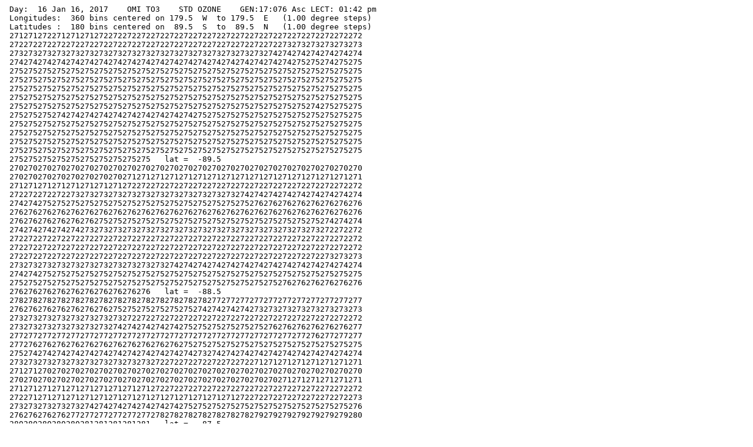

--- FILE ---
content_type: text/plain; charset=utf-8
request_url: https://ozonewatch.gsfc.nasa.gov/data/omi/Y2017/L3_ozone_omi_20170116.txt
body_size: 202743
content:
 Day:  16 Jan 16, 2017    OMI TO3    STD OZONE    GEN:17:076 Asc LECT: 01:42 pm 
 Longitudes:  360 bins centered on 179.5  W  to 179.5  E   (1.00 degree steps)  
 Latitudes :  180 bins centered on  89.5  S  to  89.5  N   (1.00 degree steps)  
 271271272271271271272272272272272272272272272272272272272272272272272272272
 272272272272272272272272272272272272272272272272272272272273273273273273273
 273273273273273273273273273273273273273273273273273273274274274274274274274
 274274274274274274274274274274274274274274274274274274274274275275274275275
 275275275275275275275275275275275275275275275275275275275275275275275275275
 275275275275275275275275275275275275275275275275275275275275275275275275275
 275275275275275275275275275275275275275275275275275275275275275275275275275
 275275275275275275275275275275275275275275275275275275275275275275275275275
 275275275275275275275275275275275275275275275275275275275275275274275275275
 275275275274274274274274274274274274274275275275275275275275275275275275275
 275275275275275275275275275275275275275275275275275275275275275275275275275
 275275275275275275275275275275275275275275275275275275275275275275275275275
 275275275275275275275275275275275275275275275275275275275275275275275275275
 275275275275275275275275275275275275275275275275275275275275275275275275275
 275275275275275275275275275275   lat =  -89.5
 270270270270270270270270270270270270270270270270270270270270270270270270270
 270270270270270270270270271271271271271271271271271271271271271271271271271
 271271271271271271271271272272272272272272272272272272272272272272272272272
 272272272272273273273273273273273273273273273273274274274274274274274274274
 274274275275275275275275275275275275275275275275275276276276276276276276276
 276276276276276276276276276276276276276276276276276276276276276276276276276
 276276276276276276275275275275275275275275275275275275275275275275274274274
 274274274274274273273273273273273273273273273273273273273273273273272272272
 272272272272272272272272272272272272272272272272272272272272272272272272272
 272272272272272272272272272272272272272272272272272272272272272272272272272
 272272272272272272272272272272272272272272272272272272272272272272273273273
 273273273273273273273273273273273274274274274274274274274274274274274274274
 274274275275275275275275275275275275275275275275275275275275275275275275275
 275275275275275275275275275275275275275275275275275275275276276276276276276
 276276276276276276276276276276   lat =  -88.5
 278278278278278278278278278278278278278278277277277277277277277277277277277
 276276276276276276276275275275275275275274274274274273273273273273273273273
 273273273273273273273273272272272272272272272272272272272272272272272272272
 273273273273273273273274274274274274275275275275275275276276276276276276277
 277277277277277277277277277277277277277277277277277277277277277276277277277
 277276276276276276276276276276276276275275275275275275275275275275275275275
 275274274274274274274274274274274274274273274274274274274274274274274274274
 273273273273273273273273273273272272272272272272272271271271271271271271271
 271271270270270270270270270270270270270270270270270270270270270270270270270
 270270270270270270270270270270270270270270270270270270270271271271271271271
 271271271271271271271271271271272272272272272272272272272272272272272272272
 272271271271271271271271271271271271271271271271272272272272272272272272273
 273273273273273274274274274274274274275275275275275275275275275275275275276
 276276276276277277277277277277278278278278278278278279279279279279279279280
 280280280280280281281281281281   lat =  -87.5
 282282282283283283283283283283284284284284284285285285285285285285286286286
 286286285285285285284284284283283282282281280280280280279279279279279278278
 278278277277277277277277277276276276276276276276276275275275275275275275275
 275275275275275275275275275275275276276276277277277277277278278278278278278
 278278278278278278278278278278278277277277277277277277276276276276276276276
 276276276276276276276276276275275275275275275275275275275274274274274274274
 274274273273273273273273273273273273273273273273273273273273273273273273273
 273273273273273273273273273273273273272272272272272272272272272271271271271
 271271270270270270270270270270270270269269269269269269270270270269269269269
 269269269269269269269269269269269269269269270270270270270271271271271271272
 272272272272272272272272272272272272272272272272272272272272272272272272272
 271271271271271271271271271271270270270270270270271271271271271272272272273
 273274274274274275275275276276276277277277277277277278278278278279279279279
 280280280281281281281282282282282282283283283283283283283283283283283284284
 284284284284285285285285285285   lat =  -86.5
 284284284285285284284284285285285285286286286287287288288289289289289290290
 290290290291291291291291291291290290290290290289288288287287286286286285284
 284283282282282281281281280280279279279279279279279278278278278278278278278
 278278277277277277277277277276276276276276277277278279280280280280281281281
 281281281281280280280280279279279278278278278278277277277277277277277277277
 276276276276276276276275275275275275275275274274274274274273273273273273273
 273273273273273273273273273273273273273273273273273273273273273273273273273
 273273273273273273273273273273273273273273273273273273273273273273272272272
 272272271271271271271271271271271271271271271271271271271271271271271271271
 271271271271271271271271271271271271271272272272273273273273273273273273273
 273273273273273273273273273273273273273273273273273273273273273273273273272
 272272272272272272272271271271271271271271272272272272273273273273274274274
 274275275275275276276276277277277278278278278279279279279280280280280280281
 281281281281281281282282282282282283283283283283283284284284284284284284284
 284284285285285285285286286286   lat =  -85.5
 289289289289289289289289289289289290289289289289289290290290290290290291291
 291292292292292292293293293293293293293292292292292292291291291291290290290
 290289289289288288288287286285285284283282282281281281280280280280279279279
 279278278278278278278278278278278278278278278279280280281281282282282282282
 281281281281280280280279279279279279279279279279279279279278278278278278277
 277277277277277277277276276276276276275275275274274274274274274274274273273
 273273273273273273273273273273273272272272273273273273273273273273273273273
 273273273273273273273273273273273273273274274274274274274275274274274274274
 274274274274273273273273273272272272272272272273273273273273273273273273273
 273272272272272272273273274274275275276276276276277276277277277276276276276
 276276275275275275275275275275274274274274274274274274274274274274273273273
 273273273273273273273273273273273273273273273273273274274274274275275275275
 276276276276277277277277278278278278278278278278278278278278278278278278278
 279279279279279279279279279279280280280280281281282282282282282283283284285
 285285285285286286287288289289   lat =  -84.5
 293293293293292292292292292292292292292292292292292292292292292292292292292
 292292292292292292292292292292292292292292292293293293292292292291291291291
 291291290290289289288288288287287286285285284283282282281280279279279279279
 278278278278278278278278278278278279279280280281282283283283283283283283283
 282282282281281281281281281281281281281281281281282282282282282282281281281
 280279279279278278278278278277277276276275275274274274273273274274274274274
 274274274273273273273273273273273273273273274274274275275275275275275275275
 275275275275275275275275276276276277277277277278278278277277277277277277277
 277277276276276276276276276276276276277277278278278279278278278278277277277
 277276276276276276277277278278279279279279279279279280280280279279279279278
 278277277277276276276275275275275275275275275275275274274274274273273273273
 273273273273272272272272272273273273273273274274274275275275275275276276276
 276277277277277277276276276276276276276276276276276276276276276276276276276
 276276276276276276276277277278278279279280280281281282283283283284285287287
 288289289290290290291291291291   lat =  -83.5
 290290290290290290290290290290290291291291291292292293293293293294294294294
 294294294294294293292292291290290289289289289289289289289289289289289289289
 290290290290289288288287287287287287286286285284284283282281279278278277277
 277278278278278278278278278279279279280281282283284284284284284284284284284
 284284284283283283283283283283284284285285285286286286285285284284284283282
 281281280279278278278278278278278278277277277276275275275275274275275275275
 275275275274274274274274274274274275275275275275275275275275276276276276277
 277277278278278279279279279279279279279279279278278278278278278278278277277
 277277277277277277277277277278279280281281282282282282282283283283283283283
 283283283283283283283283283283283283283283283283283282282281280280280279279
 279279278277277276276275275275275275275275275274274274273273272272272272272
 272272272272272272272272272273274274275275275275276276276276276276276276276
 276276275275275275274274274274274275275275276276277277278278279280280281281
 281282282283283283283284284284285286286287287288289290291291292292293294294
 294294295295295295296296297297   lat =  -82.5
 286285285285285285285285285285285285285285286287288288288289290291292292293
 294294295295294293293293292292292291291290289289289288288287287287287288288
 289289289288287286286285284284284284284284284284284284283282280279278278277
 277276276276276276277278278278279280281282284285285285285285285286286287286
 286286286286286286286287287287287287286286285285285284284283283283282282282
 282282282282282281281281280280280279279278278279279279278278277277277277277
 277277276276276276275275275275275275275275275275275276276276277277278279279
 280280280280281281281281281281281281281280280280279279279279279279279279279
 279278278278277277278278279279280281282283284284285285285285285285286286286
 287287287287286286285285285284284283282282282282282281281281281280280279279
 279278278277277276276275275275274274274275275275275274274274274273273273273
 273273273273273273274274274275275275276276276277276276276275275274274274274
 273273273273273274274274274275275276277278278278279279279279279279279279280
 280281282282282284284284285285285285286287288289290291291291291292292293293
 293294295295295296296296297296   lat =  -81.5
 278278277276275275274274273273273273273273274274276276277277279280281282284
 286287288290292293294296296296296296296296295294293292291290289289288287287
 287287285284283282281280280279279279280280281283284285285285284283281280278
 276276275275275275276276277279281282283284285286286286286286287288288288288
 287287287287287287287287286286286286285285285284284284284284284284284283283
 283282281281281280280280280281281281281281281281281281281281280279279279278
 278278278278278277277277277277277277277277277277277277278278279279279280280
 280280280280280280281281281282282282282282282282281281281281281281281281281
 281281280280280280280281282283283284285286286287287287288288288288287288288
 288288288288288288288288288288288287287286286285285285284284283283282281280
 280279279278277276276275275275274275275275275275275276276275275275274274274
 274274274274274274275275276276276276276275275274273273272272271271271271271
 272272272273273274274275275275275275275276276276276277278278278279279280280
 281281281280280280280281281281281281281281282282282282283282282282282282281
 281281281281282282282283284285   lat =  -80.5
 281282282280278278276275274273273272271271270269268267267268269269270270271
 272273274276278279281283284288290293295297298299298297296295293291291290289
 288287286284283282280279277276275275275276277279281282283284284284284283281
 280279278278279279280281282283285286286286286287288287287287288289289289289
 289289288287287286285285285285285286286286287287287286286285285284284283283
 283282281281281281281281281281281282282282282282282282282281280281281280280
 280279279279279279279280280279279279279279280280281281281281281281281281281
 280280280280280281281282282282283283284284284284284283282281281281281281282
 282282283283283284284285286287287287288288289289290290290290289289289289289
 289289289289290290290290290290290290290290289289289288286285285284284283283
 283282282281281280280279278277277276276276277277277276275275275275275275274
 274273273273273273273273273273273272272271271271271270270270270271271272272
 273273273273273274274274275275277278280280281281282281281281281280280280279
 277276276276276276276276276276276276277278278278278277276276276276276275275
 274274274274274275275275275275   lat =  -79.5
 289288287286286285284282280279279278276274274274273272271270269268268267267
 266266265265266267268269272273275278282286289291294297297297296295294292290
 289287286285285283283282280278276274272271270269272273275276280282284285285
 285283282281282282282283284285287288288287287287288288288289291292291291290
 290289288286285284285286287287288288288287287286286286285285285284284283283
 283283283283282282282282282282283283283282280280280279279278278278279280281
 281281281281281281281281282282282282282280280279279279280280281281282281281
 281281281280280280280280281282282283283282281281281281281282282282283283284
 284285285286286286286286286286287287286285285286286286287287287287287288288
 288288289289290291291291292292292292291291290290290289288288287287287287286
 286286286285285285284284283282281280279278278277277277276276275274273273272
 271271270270270271271272272272271270269269270270270270271271272273273273273
 274274274275276277279281283284285285284283283282282281281281280280279279278
 277277276276276276276276276276276276275274274274273273274275274273272271270
 270269269269268269270270269269   lat =  -78.5
 289289289289288287287286285283281281280279279279278277276276275273272271270
 270269268268267267266266266267267267268269270272277285288291292292293292291
 290289288286284283281280278276274272272271271271272273273274275276276278281
 283285286286285285285286286286286286286286287289290290291293293293292291290
 288285284284284285287289289289288288289288289289289288288287286286285284284
 284283283283283283284286287286284283282282282282283284283281281281280279279
 279280280280281281282282281281281281281281281281281281281281282282282282282
 282281281281280279279279279279279279279280280282283284285286286286287287287
 287286285283282280279279278276275275274274274275275275276277278278280281282
 283284285286287288289289288288288288288289289290290290290290289289289288288
 288288288289288288287286285284283282281280280280279279277276275272271270269
 269268268269270270271271270269269269269269270271271272273273273274275276276
 277278280283287288287286285285284284284284284284284284285285284284284284283
 282280280279279278278277276276275275274274273275275274273272270269269271272
 272271271272272271271271271271   lat =  -77.5
 281281280280280280280279280279280280280279279279280279278276274272272271271
 271270270270269270268267266265264264263263263264265269271273277280282285286
 287286285283282281279276275274272271271271271271272273273274274275276278280
 281284287288289289288287287286286286287288289290291292294295294293292290288
 285284285285286286287287288290291293296297297297296294292289286285286286287
 290291290290290289289287287287285283283284283282282281279278277277279280281
 280279278278278278278278279279280280280281280280279279280280280281281282282
 282281280279279278277277278278278279280281282284285285286287287288289291289
 286283279277276274272271271271270270270269269269269269269269269270270271271
 272272274275277277278279280281281283283284285285286287287287287288288288288
 288288288288288287287287287286285285284283282281280279277276274272271269268
 268268269270270271271271270270270271271271272273274274275275276277278279281
 283286288288288287288288288287287286286286287287287287286286287287287287287
 287286285283281281281280280279279279278278277277277277277276275274275273273
 272273273272272272272272272273   lat =  -76.5
 277276276276276276276276276276275275275276277278278278279279279277276274272
 270269269269269268268268267267267265265265265266264265266267269272274277280
 281282281279277275275274273273272271271271271271271272272272273274275277278
 279281284287288290290291291290289289289290291292292293294295295294292289287
 286286286286285286286286286286288290291292293292291289288286286286288290291
 292293292291290290290290289289289287286284283282282282280278277277280280279
 278279279278276276277277278279279280280281281281280279278278278279279280280
 280281281279278277277278278278279280281282282283285285285286286286284283280
 277275273271270270270270269269268268268267267267267266266267267267267267267
 267268267267267268269269270270271272272273274274275276276277277278279280281
 282283282283283284285285286286286286286285284283282280278276274272270269269
 269270270271272273273273273273273273273274275277277278279280281282282285287
 289289289288289289290290290289289288288288288289289288288289289290290290291
 290289289289288287286285285284283282282282282281281281282282282280279278278
 276275274274274273272272272273   lat =  -75.5
 274275275274274274274274274274274274275276278277277277276276278279278276274
 274273271268267266266266267267267267267266267267267267266266269274274275276
 280282278275275274273272271269268268267267268265266268269271274273275277278
 281282282283286288289290291291291292292293294294293294295296295293290288287
 287287287287287287286285284283284284284284285286287288288288289289290290291
 291291292292293293293293293293292290289287286285285283284283283282281281281
 281278277277277276276276277278279279280282283283283282281279279279279279280
 280280281281281281281281281281282282282283283283283282281279278276275275274
 272270270269269269269268268268267267267266266265265265265265265265265265265
 264264264264264264264265265266266266267267267268268269270270271272273274274
 274274275276276277278279281282283285286285285283282281279276274272271271270
 270271272272273273274274275276276277279280281282282284286287288289289290290
 291292293293292292292293292292292292291292292292292292292293293293294293292
 293294295296295294292290289288287286285285284283283283284284286285285283281
 279278278277276275274273273273   lat =  -74.5
 275275275274274275275275274274273274275276274273273274274278277274273273274
 272270270269268267266265264263264264264264264264262262263265266269270272274
 273273273272272271270268266264264263262261261260260262264268267270273277278
 279280280280282285288291292293294294294295294294294296297299299296295294290
 288289289288288289289290290289289288288287288287288290292292292294294294295
 295295296296296295294294294293292291290289288287287288290288286285284284282
 282280280280278278278279279279278278279281282285286286285283282282282281281
 282283284286286286285285284284283283283283283281279278277275275275275274273
 272272271272271271271271271271271271271271271271271271271271271271271270270
 269269269269269269269269269269269269269269269270270271270271271273272270269
 269269271272272273273273274275276277280282283284285284280278276273272271271
 272273274275276278279280280280281283284285286288290291291292292292291290291
 292292293293293293293293293293293294294294294295295295294294295295294295296
 296297298298298299299297296294293291290289288287286285285286287287287287287
 288287286286284283282281280281   lat =  -73.5
 275275275274275275275275275275275275276274273272272274276275275275277274271
 270269267266267267267268267266266265263264265266267268269269269270271270270
 271271272273273272271269267265263262261261259258256257259261263267270272275
 278280281281282285288291294296298297297296295296297301303303300297295293292
 292290289290292294295294293293293294293293292292293296300300299299298298297
 297297297297297297296295296296295293292291290290289289290288288288286285285
 284283283283282282282282282284284284282281281282286289290287285283283283283
 283285287289290290289289288285284283283281279279277276275276277276277276276
 276276277277277277278279280280280279280280280281282282281280279278278277277
 276275275274274273273274273273273272273273273274275275275276276276275274272
 270269269269269270269270271271272273274275278282284285282280277274272272273
 274276278280282283284284284284285286286287288289290290291291291290290290290
 291291292292292292292292293293293292292292292292292292291291291291293294295
 297299302303303303302302302301301299297295295296297296295292292292293293294
 296297295294293292292291292290   lat =  -72.5
 279278277276276275275274273273273275273271271271272274273273274275273272272
 270268266265265264265266267268269270268267266268269272272273274273274274274
 274274274275275275274273272272271271268265263263262261261263265265268270272
 274278281285289291292293296297298297298298298300302302303305303300299298297
 295293294296296297297297296296296297297296296297300303306307304301299299298
 298297298299299300300299299300299298297295296298297294293294293292290289288
 286285284284284283283284284285284283283282282284284286289289287287286286286
 287288289292294295295294293290288287285283282281280281282283282282282283285
 286287289289289290290290289288287287287287287287286285286285285284284283282
 281280279279278277278278278277277277277277277277276276276276276276277277275
 274271269268269268268268269269270271273274276279282284283280278276274273275
 276279281283286287289288287286286286288290291291292293292292293294293293292
 293293293294295295296296296297297296297297295294292292292292292292293293294
 297299301304305305304303302300300299299298298300301301298296296297299298298
 300301301301301300300299297296   lat =  -71.5
 276275273274274274273272272272272271270270270269270269269270271268268268268
 268267266266267266266265265266269269269270271273272272273276275274274274274
 274273274275276275275276276277277276277277276274271269268269269268269270273
 275278282286289291292294295300302299299299300301301302305306303302302301301
 300300301302302301301301301301300301301301301303306309311310307306304302300
 300300300302303304305305306309304302302301303302301299301298297295293292290
 288288289288288286286286285285284284285286287286286287289290291290290288288
 289292294294295296296297295293290288287286284284286288288288288289290292293
 293294295295295294295294294294293292292291291290289289287286286285284283282
 282282282281280279279279279279279280280280280280278277275275275275275275274
 274275274272270269269269270271271272275278279281284284282281278277276276277
 281283285286287289290290289289290292293295296297298297297297297298298297297
 297298298298298299300301302303303303302300298295294293293293294294294294295
 297298299299299300301303302301299297297297298300300298297296296297297297299
 300300300299299298298296292289   lat =  -70.5
 277276275276276275274274274275274273272271271272271271272270268267265265265
 266266267268271273272269268268266265265267270273275278280275274274275274274
 275275276276276276276276276276274274274275277276275273272271271272275275277
 279281284287289292293296298301301300299301302300302305305304304304302302302
 303303304306307308308309308308310309309309311311313315314313311310309308308
 307306307308308307308310315312309307305308306305305306305302300298297297297
 295294293292291289289289289288287287287289288287288288287289290293294294293
 293294296297298300300299298296293290290290288289293294294294296297297298297
 297297296296297297296297296295294294294295296296295293292290290289288288287
 286286285285284283282281280280279279279280281282281278277276275275276277278
 277277276275275275273271271271272273275278281285284283283282280280280281282
 284286287287288290291293293294295297299299300301299299299300300300300299300
 300300301302303304305305305304303302301299297296294293293294295296297298299
 299298296294293293293294295296298299300299300299297299299299298298298297298
 298297296294293292290286284282   lat =  -69.5
 279278279281282284284285286284281280278278278276273273270268268267267266266
 265264265266266267267267268268267267268269271273278281277277277277277276276
 276276279281282282282282281279276275275276277277278276272272273275278280282
 283285287290291293295299300301303303304306303304307307307308307308308309310
 311312314315316316316317320320320321321320320320320318318316315316315315314
 314313314315315314316320318316315313312309308308308306306306307307306304302
 300300298297295294294294292291290290292292290290290289289290291294295296295
 295295296298299300299298297295293293292291293297297299299300301300301301300
 300301301302302302301300300299297297300303304303300299298297298298297296295
 296294293291290288287286286285285285285284284283280280279279279278278279280
 283282281281280278277278277274273275278281284284284285285286286285285285287
 289291292292293294298301301300301301301302302300300301301303303304304303303
 304305306305305305304303302302301302302301299298297296296298299301303303303
 302301299297296299295294293295297300303305303304304303303302301300298298299
 300299299299297292287285285285   lat =  -68.5
 283283285287288290291291292289286284283283279277279275273272271269268267266
 265265265264263263263264264264265265266268269273279276281281282282283282282
 282282284284284283283284282281280279279278276278278277280279278278280282284
 285286287288290291293296299302303305308308308313312313315315315315314314316
 317317318319320321322323323323324323324322322330323324324324324323322320320
 320320320321322323325328322318318320319313312313310310310310309309309309307
 307307305303301301300298296295296296295294295296293293293292292293295296295
 297297298298300302302300298297297297294294299299303306306306305304303303304
 306306305305305305305307307308310312311311313308309309307305302300299298298
 299298297294294293292291291291293293291291289286286287286286286285283283284
 284283284284284283281280279280282282281286288291292292291291291290290291292
 293294295296297298302305306306306306307308306310311310310311311310309308309
 309310309308307307307306305305304305305305304306307304303302302303304305305
 305304303301301297294292293294295296298300300304304305304301301300300301303
 303302302299295291289288288288   lat =  -67.5
 287288289289292292293293292289287287288284283284278277275274272270269269269
 268268268267266265264263263262262262265266267270270271275276277278279281282
 284286286286286285283279277275277279282280280280276276277278280282282284285
 284285285286289292293295298301304308311311314313313314314315317317317316317
 317318319320324325326326325325326327327328327323323325326326326326325324323
 324324324324325325326325322320320322324321318315315313312311310310311311308
 309308308306304303302301300300301301299299298297297296296295295296296296296
 297298299300301303304304302302303299297300300302305308308308308308306306306
 307306307308308309310312313316319320321322317317315314312311309307305303303
 302302301300299296297297297297298299302304295294292291289288287286284282284
 284284284284285285284283282284286287289291292293295295295296297298298300302
 300299300301302303306308310313315316317316316316315315315317318317314312312
 313311310309309309311311312313314315314316316316316315315311310309308308307
 307306306306306299295291290291291291292293295297298300303305305304303305306
 307308305300297294291290292292   lat =  -66.5
 290292294295294294294295293289287289289288290286283282280279277274271270269
 268268268267266265265264264261261261262263264263264264267268271272274274275
 275277278279280280280277274271271274273274276274274274276277280282285287286
 287288287287287291295297299302307311310312313312312313315318320320318316315
 316317319321323324324324324324324324324328327324322321322322321321321322321
 323324324324324325325322320320322321323327324321318315314314313313313312310
 309309309307306306305302301301303302303304302300300299299298297297297297298
 301302303303303304304305306307306303303303302302305310311311310309309308309
 309308308309311314316317319324325325328322320319318318315314313312310308306
 304304303302303303302303307312309308308303299297296296294292290288286284284
 282282281281282282281282286289288292292291292295297298297298299299299300305
 306304303303309307308314323322321328321321321323324325324324322319316315314
 314313313314317315316317322318321326322323324326327324322318316314312311311
 311310310311309304299296297294292290291291292294295296298302307306307307307
 307310307304301298297298299299   lat =  -65.5
 290292293294293293293292291289291295293295293290288288286285282280277274271
 270271272271270269267266265264264264265265263262262262264264264265266267269
 272274276277277277275274272273276275275276271271273275278279280280281285289
 291294293291290292294295298303307308311313313314315317318320321322323321319
 319322323325327327327326326327327327329328327327326325324322321319318318320
 321320320320320322321321323327326323325324324323323320318315315315317314313
 313312311310309308306304303307305305306304303303303303302301301300300298299
 300301301303304305306306308310308309308305305305308311313313313312312312313
 312310312315321323323325330331329329326324323323322321321320318319318316315
 313310306305305304304306312313313314307306304304303301298296293290286285285
 283281280280280278276279284283286290287290292295298300300300301302303304305
 306307307310310307309317322321324323321324326327328328327326323320319320320
 320320320321319315314317316315320320322325326328327325322320317315314313313
 312311312314312308307305298298296295293293293292292293294296301304309312312
 314315311307305303302303300299   lat =  -64.5
 296295293292291292293291291293297296296296292292291290289288287286283280276
 275275274274274274271268264264264264265264262262261261262262263263264264265
 267268269270271272271271269271272272272269269270271272275277280282282283285
 290293296298298296294295298303305306310312314316318319319320321324325326328
 329328328328329329329330332332331332331330330329328328327325322320320318319
 321321321322322321319318321324324326325325325326326327326322318316316313313
 314315315315314310307308310309308308307307307306306305304303304303302300301
 300300301302302301301302306308311313310310309308309311313315315315315315316
 316318321325328328329332334332333331330331329327326325324324323322322324324
 320317316314310306305309309308312307307307306306308308307303300297292291288
 284282282281279276275278279280284282284286288291293296298299299300301305308
 310310311313310310312317317320322322324326326328328329328323321320321322321
 320318316313311309309311310313315318321323324323322320318316315312314315314
 313312313313312311313310305301297296295294293292293294295296297298304312318
 320317310309306304303302301301   lat =  -63.5
 301299298297296297297295295297296295296292292292291291292292291290288284283
 282279278276275274274272270267264263264262261261259259260261261262264266265
 266267267268268268269267269271269269268266266266266267270272272275278281283
 286288291294298301299296297300303306307312314317318321324324324324326330333
 333333333332331329329331334334334334333332331329328327326323321319317321325
 326327329330330327324325327323322323324324324324324326327327324320315316316
 314316317318318313311312314311311309308308307306306306306306305304304305306
 305304304303302300299304306306308309311312311311311313316317316317318320322
 323325328333333331332336335334336334334333330329329328328327327326328330329
 323319316312309306305306303303304304304304302303305306306304302298297294290
 287284282283278277280281280282281282282283283284287290291294297298300301301
 302305308310311311313315318321321324325328328332333328325322321322323321316
 313311311308307308311310312315317320323326326326325322320317315313313313313
 314313313310310313316314310305301298296296296297297297296297298301304307311
 313312311309309312310307305303   lat =  -62.5
 307307306304304306302298298300297297295293293293294294294293291289288288286
 286284283278274271270267267267264263264262260260259259259259258260262262264
 267268268269270269267267269269269270266266267267268269271272272271274277279
 282284285288293296300303304303304306306310311315320323325327329329332334334
 334335334334334330331335338336337335333330330329329328328325324324327327329
 330331332334334331330333333330325326325323323324325326326326329328326321317
 316317317321319316316319317316317313312312311311311312309306304306306307307
 307306306304302301304306304307308308309309311313313313315318322322321323326
 328327330338336336337338336339336337336336334333332332331330330332331327318
 314313315314311310310308305306303302302302302302302302302301302302300296293
 290286285282280282284284286285283283282283283283284283283285289292295299302
 303305305305306310315316321319320323323328331330330325322321323323323318314
 312311310309308311312314316315317320321325327328327325322320319317315314315
 314314312310309311315316315312306303301300301301300299299302304308310311312
 313312309308316319313310306304   lat =  -61.5
 311312311309308305301299299300299298293293294293294294294293287286289289288
 288287285281274270268267267266266264262261260259259259259258257259260261264
 267269269269270267266268271269272269269269271272272272274274274274276275277
 280283285288290291295303308308309307307308310314317324330333334335334333334
 336335334335334333333337336337337333333333333332331331330329329331330330330
 329328330333331331331333330332328326325324324324325326327327327328328327322
 317316319323320320322322321323317317318319320321320320314311311311310310310
 308306307306305303304304305307306306307308310310313315313315319325325326329
 330331336336335338344342342341339339339339336335334333333334335332323315312
 310310313313315315315312311307305303302301302302303303304305305303301298295
 291288290288287288287285289283282282282282282283284285286287289288290292293
 295300304307309310311315320320320323324324324324324325325326327327325320317
 313313313313314317317320319318318321324325325325323321319319318318319318317
 316317313312312313311312312313311310308307305305304304306309311313314314313
 314313313314318316314311305304   lat =  -60.5
 312312313313312307303300300297298294293293293292292293292292290290290289288
 288286284284282274270269270267265261261259259259259258259259259261261260264
 265267268270269265265270272277275269269270271271272274276276276277277276277
 277280286290289289291299303310308308309310310311314320325330334337339337338
 337339339340336332333336335338334334335335335334333333332331330329327327327
 327327328330327326329329329330325326326324324321320322322323324325327329327
 319316323323321322326323326325323323326326326326326325317315314316317316313
 311311313309306306309306309305305306306306307307311314318318317317324329328
 330335340335335339342343346339340340339339335333337337337337330319314313313
 313314316314312315315316314307307305303302299300304304305305305304303299295
 292292291291290290285286283281280280281281280282283282283284285286290291293
 294296296297303309312316315316320322322323324326327328330330331332329323317
 317319318318320321321323321322323323323323323322321320322322320321320318317
 319318316315316314313311311312313313312310309309309309310312314317317316316
 317315314314315315313306305304   lat =  -59.5
 317314312311311306304305303302300295294294292291290290289288287286286285284
 284284284286284276274272268266265259258258256255256256259259259261262261262
 263264266269266264268277282285271271271271272273273275277277278278278278278
 278279284288289289293296300303307313314314314314314317319323325328331333334
 334336340343342338339337337337335336336334332331330327325326326325324324323
 322322324323320322326324326323325325325326325320320320319320321321323325328
 325320323322322326328325328325327327328330330327328329325324320318319318315
 312312314310310313312311312308308308307307306306307308311315319320319322329
 331335337335337343341343339338338338336335336337341338336327317315316315316
 317317316314315316315317311309309308305302298298299301302301302302302301295
 295297296294292290288288282280280280279278278280281281282283284284285286289
 293295295296301303307308315318318322325326326329330330330331331331328323324
 328327323323326327329327327328327326325325325326325325325326326324321319318
 320317315319322318316314312312313315316314313313311313313315319323325319319
 319315315319319313311306304303   lat =  -58.5
 305305305306304302303305303304296294293291288287287287288287286284282280280
 281282284287283281281277270268264259257253251250253254256255256258260259260
 262262265268265267279286287281279276275273273273273273274276277277278277277
 278281285285286289293295298298306310314319320319319320320318320323325326327
 328330331332334337340337340338337337336333333332332331333333333330324324323
 320318320317317320320320321319322323326329328324323320321319318319319322326
 329330326321324331329331328329329329330331331330330330330326322319319317313
 312314310307308313311314311310309308307306306306308309309309313317321321322
 326334333333336336335340337336336336337338339339339333326317316316317317318
 318319318317317315315314305306307308306305303303303303302302302299299299298
 297297297295294291293287282281280278277277277277278280280282283284285285288
 291291292296300300305304312314320326327327328332333332330331332331324326328
 332330331334335336338335333332330329329326325323323323323324324325324323321
 321318318321323324320317315313314316317319317317317315315316317320319318319
 316316322324321315311306304301   lat =  -57.5
 302303303304302302305306306303299293286286286286285285286286283281281279277
 277277278283280281285281278273273257248248248249250251252253253255256257260
 260260264265265271287290292280280275274274274273271273275275275276275277279
 280282287286284287292295298296303317319320320321322324324324324324322324325
 327328329329328330332335335333336337337337337336336340341342339330321319318
 317317317315315317316318314314319321322325324324322323322319317315314317321
 324329330324323328330336330331333333332331331330328326324321321318321326319
 316314308307309308310314310310310309308307305303306306306308310312319322324
 325328329334339338340336335336337337340340338336334328320318318318318318319
 320321320320316310308301302302302301299299299300298298300302301300298299298
 297296294293294293295289287284284282281279277278279279280281281284285286288
 291290291295296301304302312322322327329330331333332330330330329328327330331
 333334335337336338336336330328328327327326325325324321320319318320321323323
 322321321322322324321321316315314313313313315316317317317316318320317315315
 315315320322319316315309301300   lat =  -56.5
 307306306304303305311308309303301291291291289288286286287285282279275270269
 268266268268267270270268271267271246246246247247247248249249251252253257260
 260261267265264273284295285278280271270270269269268271272272273273272275278
 280281285285286290288295293294319319319320321321321323324325326325324325325
 325326327325325327328332327329338338338340341340340341342341336326314314316
 316317315313313315313315312313321321322324323321321322320319318314312314317
 320324326328329323326327326329329329327326325323323323323323320316319321322
 316315310308312307313311310307306306305304301300303303304305306307312316320
 326328326327334339343336337339339340340340335333332324320321320319319320322
 323322318314309304303302302296296294292292293292292294296298299302302302301
 301298295294293294291291298299299295291286281286283280279280280284286286288
 292290291294294301297298322322322330333333334334331330329327327331333333333
 332333336338337338335335333333333331330327328328325324322319319320321322322
 323322323324324322320320321321320317316313314314314315315314319319316314314
 314316321321320317317303303303   lat =  -55.5
 311309309307307311312312311305  0295295295290287286287285280276270264261261
 259257258256253257253256256258  0244244244244244244245246247248249252257258
 260263267264266270278292269271  0266266266267266267269269270270269271275276
 277283285284287292292296292  0312312312319323323323322322323323324325328328
 327328327325328330331329328  0332331331335337338339339338336331319317320319
 317317312310312310311312312  0317317318320320320321322321319315309312312313
 316319322326335328331330  0325323323324324324324325324324319316313316317322
 322314311311311310315312  0303303303302302299301301300301301302304308310314
 322324328334331336332329  0340340340338337331333328323321320318320322323324
 323316312309305303305305  0289289289287287286288288289291293298300302302303
 304299299298297300293  0306306306305304295298293287282279278279282284286290
 290289293295295297296  0328328328337340337335335332330327324326331333332334
 333333338338341337336  0337337336335334332332329327325322320322322321321321
 320321323326330324  0  0327327326325322320317315316316315314317316316319320
 319321323323322318  0307307307   lat =  -54.5
 310309310309311314310313306  0  0293292292287285280279275271267263259257255
 252250249246247251248255252  0  0240240240239239242243244245245248251255258
 261265266265268271276284  0  0  0264264264265264265266267267268270272274276
 278282283285291290294293  0  0308308308314319323327328326323322322325325325
 327330325325329327330328  0  0326326326328329330331332331329324319322321318
 316314310310311309311  0  0  0309309310312312312315317317315314313314313312
 313315318325332335335  0  0  0323323324326327330327323318314312313314315321
 324312310312309314314  0  0298298298299300298300300300299298298303305306311
 316318323334333339335  0  0339339339335334332331327324321320319322323324324
 320315310309305305  0  0  0287287286284283282283284286287291292295300303307
 305302304302303302  0  0307307307307308304304293288284278274278280281285289
 288288295294299296  0  0327327327338342343340338336332330325325326330334335
 332334339339344  0  0  0338338337334334335333330328326324325327325324324322
 322324324326328  0  0  0324324324325325327323321319316315317319319322325322
 321327328327320  0  0311311311   lat =  -53.5
 312312313313316314314319  0  0  0291291291282278275271268264261256254252249
 247247246245249247250256  0  0  0236236236235237239242243243245249251254257
 261266266267272271278  0  0  0  0260260260261262263264265265266269272274275
 277282281284291290296  0  0  0305305305308310313317325328327325323324324325
 327327324325327324329  0  0  0320320320320320321322322320322322322320315311
 310304302304305303310  0  0  0298298299302301303307310312314314315314313313
 314314315321327341  0  0  0  0327327330335332336326317311307307310311313316
 315310309310307315  0  0  0292291291293293293294296297297297298301302304309
 310310319325329339  0  0  0337337337333334332330328323321322323324324324322
 318314312312309  0  0  0  0282282281279279278279280281284286288291294299308
 307307309306309  0  0  0307307307307307308305297290283276277279279281284287
 285292295294302  0  0  0324324324333334342345344342341336329326327327331333
 333337338341346  0  0  0337337335331335337332331327324324326327327326323322
 322323323326  0  0  0  0324325324324324324324326325323323323322322324327323
 323326324323  0  0  0314314314   lat =  -52.5
 315315315313314314319322  0  0  0286286286277277271267264260255253252251249
 248246245244247244252  0  0  0  0235235235234235236241242242245247251254258
 261263262262265264273  0  0  0  0258258258259260259262262264266267269273275
 277279280286287291301  0  0  0303302302303304306308312316324327328328326325
 327325323327325325  0  0  0  0315315315316318318318319319319316312307304301
 295294292296294295  0  0  0  0291291292293293295299301304308309311312312313
 315312314317324334  0  0  0  0331331331331330329321314309309310310310309308
 305301299296299307  0  0  0286286286288289289289291292294297298299300301307
 306308315317327  0  0  0  0331331331331333330329326323323325326325324324322
 320318317315323  0  0  0  0281281281278277277279278279280280283287290294299
 304310310311311  0  0  0  0307307307310309306300291282282280281281282286285
 285292294298  0  0  0  0319319319326329333341345345345343339334329327329329
 333339338344  0  0  0  0331330330329331330329328326323323324326325323323319
 319322322324  0  0  0  0330330329330328327328326326326326326326326327326324
 326326326325  0  0  0312312312   lat =  -51.5
 316315313311312316318  0  0  0  0282282282276274268265262256254254252251250
 248247245246248249257  0  0  0  0234234234235236238242242243245247250254257
 259259258257259262266  0  0  0  0258258259260259260261261260263263266268269
 275275276281283292  0  0  0  0301300300301301303305307308311314317321324324
 328323323327321327  0  0  0  0315315315317317316318317311307306300297294291
 287285287288286288  0  0  0  0287287288288289291293295297300302306308309312
 312310314318326  0  0  0  0  0328328325328325319316314313313310307305301301
 295292294289297  0  0  0  0284284284285286285286286285288291293298298299304
 301306311312325  0  0  0  0317317318321324328330327328329328327327325324323
 323327323317324  0  0  0  0279279279275275275276276277278279281283286289292
 296305312315  0  0  0  0  0306306309311310308300287282284281281282282286283
 283292292307  0  0  0  0317317317319323326329337339342341338334330328329326
 331336337345  0  0  0  0327327326327326326325323323323322322323322322322320
 322321320  0  0  0  0  0326326327327330332331332332331330332332330329328328
 328326327  0  0  0  0315315315   lat =  -50.5
 315313312314316311312  0  0  0  0274274274272269267263258255256254251249248
 248249244248246252  0  0  0  0  0237237237237238241242243245247248253255256
 259258258268270282  0  0  0  0  0258258259260260259259259259260261263264266
 272270273278281292  0  0  0  0  0299299298300302303304304306307309311313316
 321317318318317323  0  0  0  0316316317317317318317306301300295293290285285
 283281284284284  0  0  0  0  0285285283283285287288289291294295299301303310
 306308313314323  0  0  0  0  0321321322321318316316314311307304301297294291
 288289289289296  0  0  0  0283283283284284284283281281283285287291294297300
 298305305309  0  0  0  0  0315315315314317320324330330329328329328325322319
 319322319318  0  0  0  0  0276276274274273273275277276276278280281282286288
 292299303313  0  0  0  0  0306306310311311307295284285283282282281282285282
 286289295305  0  0  0  0314314313313317323322321322327326326326326326326323
 327332339  0  0  0  0  0322322320319319321320319319319319321319315313308306
 308305306  0  0  0  0  0319319320321324327330329331330329330329329329326323
 325323324  0  0  0  0314314314   lat =  -49.5
 314313312313309309  0  0  0  0  0270270272268265261258254255253250249248247
 249245244249247257  0  0  0  0  0240240239240241243244246247249252256258260
 267265272282280289  0  0  0  0  0260259259259260259259258259259261262263267
 273268274276281  0  0  0  0  0  0298296296297300299300300301301303305306311
 312310316314319  0  0  0  0  0317317314314315315306293294291286284281281280
 277276282279282  0  0  0  0  0284284283284285286288289290291293295298300304
 302305308312317  0  0  0  0  0317319320317316315311306306301298296293291288
 287290288294  0  0  0  0  0280280281282281282281279280280281285288290297296
 296304301308  0  0  0  0  0315315320317317318325330330330329330325322317315
 311306303310  0  0  0  0  0273273273272271270272273273273275278279281282282
 286290296304  0  0  0  0  0305309311310311305290288288283282282281284285282
 288287297  0  0  0  0  0312312308311314320320319320319318319319321325324320
 324326335  0  0  0  0  0317317316316317316316313313310308306304302303298298
 300299304  0  0  0  0  0314311310314319321325325327326326327327328327321321
 320318  0  0  0  0  0314314315   lat =  -48.5
 312310309309308310  0  0  0  0  0268269273268264261255255255253251250247246
 248243243247248258  0  0  0  0  0244243242244245245248248250253256259263267
 272270278278282  0  0  0  0  0  0259258259260260258256259258259260261262269
 270267275273285  0  0  0  0  0  0295293294296297297297298298300303304306310
 307307314312321  0  0  0  0  0311310310311311301284284283279277278276275274
 272275277276278  0  0  0  0  0284282282282283284287287288290291292292296299
 298301303309  0  0  0  0  0  0315317316318316310305302299295294292290290286
 284287282289  0  0  0  0  0276276277277278278278279281280280281283286294291
 293299299306  0  0  0  0  0319320322319318318327328330331331326320316312304
 299293294  0  0  0  0  0  0272273272271269268268269270270273275277279280280
 281286293  0  0  0  0  0  0305311311311308300293292287284282280280283282280
 288288299  0  0  0  0  0312310307310314318319317317316314315317318320319320
 321323327  0  0  0  0  0314316316313311308304301299295292291289287287283288
 288288  0  0  0  0  0  0302299301304309315318316317318319322322322319316322
 318318  0  0  0  0  0313313313   lat =  -47.5
 312310310310309309  0  0  0  0  0267271271269266262259259255253249246245245
 244241246247252  0  0  0  0  0  0246245246246246248251251254257259264268274
 276273280276284  0  0  0  0  0  0259261261262258256258257258258260261264271
 268269276276289  0  0  0  0  0  0289289293296297300300298298298299302305306
 303305306308  0  0  0  0  0  0290303306301290280276276273274273271270272272
 273276274277  0  0  0  0  0  0285282283283283286287286288289290293292291293
 295298301308  0  0  0  0  0  0315317316316310300299296293289287286282283277
 277278280282  0  0  0  0  0271271272272272272272275275277277280281285292288
 293295298  0  0  0  0  0  0320318321320318322327327333333327320314309301294
 293287288  0  0  0  0  0  0271272271270269268269269269269270272274275276277
 279283290  0  0  0  0  0  0309311311310305296297291286283281280279281278282
 285291300  0  0  0  0  0314307307312315318318316315315313312316321324323321
 320322  0  0  0  0  0  0306311307303298291287285282279277274274276274271277
 274276  0  0  0  0  0  0292292295296298304306309311313315315316323319318319
 315318  0  0  0  0  0312311311   lat =  -46.5
 308308310307304  0  0  0  0  0  0270271268268265263262260256253250248246248
 246244252249260  0  0  0  0  0  0246245247248248251253255259261264269273285
 280277279275281  0  0  0  0  0  0262262261260258259260259260259261263265272
 267272273279  0  0  0  0  0  0288288290295296299299299299300299300302302301
 300301303307  0  0  0  0  0  0285290283278270266268265265266266264266268269
 270270273277  0  0  0  0  0  0282282282283283285285285286286288291291291292
 292295299305  0  0  0  0  0  0316317313308299296294291286280280278278279275
 274275282  0  0  0  0  0  0270271271272271269271271271272274277280286289285
 291293305  0  0  0  0  0  0320319320322319324326331334331322313305300292289
 290282278  0  0  0  0  0  0271271270269269270270269269269270270272273274275
 276280  0  0  0  0  0  0309309309310308299298297290284281280278279280278284
 283290  0  0  0  0  0  0309307309313316316316314313312311312319327327323323
 320323  0  0  0  0  0  0295294289285280274273271270267266267267269263263266
 266269  0  0  0  0  0  0280282286289293295296297301305308310311315310301313
 312  0  0  0  0  0  0307308309   lat =  -45.5
 302301301301302  0  0  0  0  0  0269268268267266265265261258257256254252250
 245246250252261  0  0  0  0  0  0247247249250253255257261264265269272278288
 277278275278  0  0  0  0  0  0265263261260258257260260261262261265266269272
 269277274284  0  0  0  0  0  0292293296299299299300299298298298299298297296
 294295297304  0  0  0  0  0  0273269267264264263263264265265266266267268269
 270271274277  0  0  0  0  0279279279280279281282282282283282285288288287288
 290293297  0  0  0  0  0  0319315313306298289290286283279277277277275270265
 270268275  0  0  0  0  0  0271271273273272271272271271272273277279287285286
 291295303  0  0  0  0  0  0319321320320318321325327326320311302295291286287
 284285  0  0  0  0  0  0269268268267266267268268268268268270272273273272273
 276280  0  0  0  0  0  0299304306307303295299291286282280279277278278278285
 283291  0  0  0  0  0  0305308311314316315314312311309310312317321320318318
 319322  0  0  0  0  0277280277274271267267266265263261263264263264260263264
 267  0  0  0  0  0  0268271274277280287288290292294296300302305309309316314
 312  0  0  0  0  0  0302304305   lat =  -44.5
 295294295297301  0  0  0  0  0268269267268267266267267265261258258257253250
 247246248251  0  0  0  0  0  0250249251254255259261263266268270274276281283
 277279273281  0  0  0  0  0  0264262261260260262263263264265266269269273273
 272280281288  0  0  0  0  0  0295296298297297297297295294292290288285281278
 276277280  0  0  0  0  0  0262263262262262264266265266266266267266267267266
 268270273  0  0  0  0  0  0281280280280279280281281282282281283285286284285
 288291295  0  0  0  0  0  0315309304296288285284281280277274272269269264261
 264265275  0  0  0  0  0271272271272271271271271270270270273275277284283290
 291294  0  0  0  0  0  0312314317317316315317317316312305297292287287282280
 280283  0  0  0  0  0  0268266265264264265266266267266267270271271272272274
 275279  0  0  0  0  0  0288291295297290292292286282280279277276278277279283
 284291  0  0  0  0  0301304307312315315314312309307306309311313314313314312
 315  0  0  0  0  0  0271270268266264263264262261260259262262263264262266264
 267  0  0  0  0  0  0264265267270276279280283287288291294297300302304311315
 314  0  0  0  0  0305303300300   lat =  -43.5
 293293294296  0  0  0  0  0  0268269269268270271270268266260258260257253250
 247247249256  0  0  0  0  0  0253253255257261263265268271272275277277283281
 278280278286  0  0  0  0  0266265262261261265265267268269269271272272276274
 279284288  0  0  0  0  0  0295296297296294290289286284281277276275272269267
 265267271  0  0  0  0  0  0257259259260261265266266266266266267267265266267
 270271273  0  0  0  0  0278280280280280280282282282282281282284284285282282
 286290294  0  0  0  0  0314312303295289283283280279276272268266262262257260
 261269  0  0  0  0  0  0268268269269269270271271270269270274274277279282290
 291301  0  0  0  0  0  0309312314315313313313310307300293288283283282276281
 273273  0  0  0  0  0260263263263263263264264264264264266267268269269270272
 274  0  0  0  0  0  0279280282284284283285284281280279278277275278276280281
 287  0  0  0  0  0  0301303307312314311311308306304303306308309309307309302
 304  0  0  0  0  0  0266264264262260260260260259259260261261265262259266266
 268  0  0  0  0  0263263264264265269271275278281283286289291293296300302304
   0  0  0  0  0  0304303299294   lat =  -42.5
 292293293296  0  0  0  0  0271270269271270272269268268266261259259256254252
 249250251253  0  0  0  0  0256255257259261266267270272275276277277281284278
 281279281  0  0  0  0  0  0266264264263267270270272272271271274275275280281
 288291296  0  0  0  0  0  0297296291285277275274272270269268268267264262260
 262264268  0  0  0  0  0260260260261261263264265266266265265267267267267269
 270271273  0  0  0  0  0278278279279277278279280280280280281283284285282280
 284289  0  0  0  0  0  0313309295288282280279278276270266265261259261257267
 265278  0  0  0  0  0  0266266267267270269269270269269270274275276277279288
 291303  0  0  0  0  0304306308310311310311309305298291285280276282275273273
 271  0  0  0  0  0  0259261263263264264264264264263263264267268267267268269
 273  0  0  0  0  0  0276276278278278280279279278278277276273274279277284283
 292  0  0  0  0  0297299302306309311310307305303300300304305306302297289284
 291  0  0  0  0  0261262260260259259260260260258257258258256258254256259260
   0  0  0  0  0  0264264264263265266266268272277279283284286288290293296299
   0  0  0  0  0  0301297292288   lat =  -41.5
 288290293297  0  0  0  0  0270273275274272269267268269266262259257256254253
 250251254  0  0  0  0  0  0259259262263269271272274274276280282282281283278
 281276280  0  0  0  0  0268266264266265272273273275273272272275276281285284
 291292298  0  0  0  0  0294293285277272267267265263262262260261260259258256
 258261264  0  0  0  0  0255259259260262264264265265264265266267268271268266
 267269  0  0  0  0  0  0276276276276277277278278278278278280283284285281279
 282287  0  0  0  0  0313311300289282277277274274270266261261256261264259270
 272284  0  0  0  0  0265265266268267268268268269269268269271272275276279285
 287  0  0  0  0  0  0302302303304309310309305299290284278275274273270271269
 279  0  0  0  0  0  0266264263263265265265265264264263264265266266266268269
 273  0  0  0  0  0276276277278276276276276278277276274273271278279275283285
 286  0  0  0  0  0296296300303306308306304302300299300301297292283278274273
   0  0  0  0  0  0259258257257257259259259257256255254253254253252252254259
   0  0  0  0  0260262263264263264264264266268271276279279282285289291292298
   0  0  0  0  0295295291286284   lat =  -40.5
 286288289  0  0  0  0  0  0270274274272269269268270270268263261260258256253
 252253256  0  0  0  0  0263261263267268272273275276275278281282281280282275
 275274276  0  0  0  0  0269268267268270276276276276274275275278279284286287
 292296  0  0  0  0  0  0286280272267263260258258258258257256255257258256257
 259262  0  0  0  0  0  0258258259258261261262263264264264265266267266264264
 267270  0  0  0  0  0276275276274273275276277278278278278279281282283281279
 282285  0  0  0  0  0309303292282274275273273270264262260259258267262263272
 274  0  0  0  0  0  0265266267267268267267268268269269269271272273275279282
 287  0  0  0  0  0297297298299298302304301297290286278274269269267265270270
 279  0  0  0  0  0265266265265265265265264265264264263264264264264264266270
 275  0  0  0  0  0278278278276275275276277277275274273272272280276278281287
   0  0  0  0  0  0295296301303302304302301299296294292286281277271269265266
   0  0  0  0  0257257256258257257257257256252250246246245250253252252255259
   0  0  0  0  0259260264266266264264264264265267269277280279282286287290  0
   0  0  0  0  0287286284280277   lat =  -39.5
 286285287  0  0  0  0  0272273275275271268268268270271270267262259258257254
 254257259  0  0  0  0  0264266268270270273273274275276281282280279281279271
 269274  0  0  0  0  0  0271270269271275278277277276277278279282283287288290
 292293  0  0  0  0  0274276269265261258259257258256256256255254256259257261
 258262  0  0  0  0  0258256256257258260260260262262262261262263263264265266
 270272  0  0  0  0  0274275275273274272273275275276277276277278279280282279
 281  0  0  0  0  0  0298292285276272273270269264262261261261261267263267270
 275  0  0  0  0  0265265265267268269269269270270270270271272273273274278281
 287  0  0  0  0  0296296296296295297296293290285279274269267267265265272268
 276  0  0  0  0  0266266266264266264264264264263263262264264263263264266268
   0  0  0  0  0272275275274274276276277277275273272272272274277274280279287
   0  0  0  0  0293294298301300299298297295291288282277274271267264264261264
   0  0  0  0  0258258259259259257255253250247247245248249252252251253255  0
   0  0  0  0  0258261263263263263263264264264264266273276277277281285289  0
   0  0  0  0282283279278276273   lat =  -38.5
 285284287  0  0  0  0  0272273275270267268267268268268269269264258258258257
 258259  0  0  0  0  0  0266268271270270273273275278281283279277274281273268
 267272  0  0  0  0  0275273271272276279279278279280281282283286288291290289
 288292  0  0  0  0  0272271265261259260259259261260259259257258258259256261
 262265  0  0  0  0  0258254255256258259260260262261260259259259263264265271
 273  0  0  0  0  0  0272272274272272272272273273274274274276276275276279282
 284  0  0  0  0  0284285280276271270269266264261260260262265265267267270271
 275  0  0  0  0  0269268268268270270270271272271271270272272273273272275280
   0  0  0  0  0  0295296296294295295292288283279273268265263264262266268270
   0  0  0  0  0264265265266265265264264264263263262262264264270265270271280
   0  0  0  0  0273273272272274275275276273272270270270273275276275278281286
   0  0  0  0  0296297301298293293291290286281275270267266263260259260261  0
   0  0  0  0  0256257259257256256253251249246247248252252252252252251255  0
   0  0  0  0257258260260260262261262263263263264265268271275276279285289  0
   0  0  0  0279278279277269269   lat =  -37.5
 283284  0  0  0  0  0  0270274273269269269268269268269268269268260258260260
 261263  0  0  0  0  0267267270271272274275278281282283279273273270278267266
 267282  0  0  0  0  0272273273275282283283283284285286286288291291292290291
 295296  0  0  0  0  0270266262260261262260261262261261258258256256256255256
 259  0  0  0  0  0255258256253255258260261261261260259258259258264264272269
 272  0  0  0  0  0269270271272271274273270270270272272274276275274274275278
 283  0  0  0  0  0277277276274265266263263264263263262265266267269269271275
 275  0  0  0  0  0272271272271272272271271271271271270272272271271271273278
   0  0  0  0  0295296296294292294293288283277273268262261261263260262267273
   0  0  0  0  0264264264263264265264265265265264263263264266271266271277286
   0  0  0  0  0273273273272275275274272269269268268271273275275274276282  0
   0  0  0  0297299297295291288288284279274270268263263261260258257258262  0
   0  0  0  0256256256253253253251249249249250249251254253253253253253257  0
   0  0  0  0256257258258261260259261262262262261263266268272275278284290  0
   0  0  0  0278278277272267268   lat =  -36.5
 283286  0  0  0  0  0272271272270268272269269269269271272270272266261261263
 264269  0  0  0  0  0267269273274276277280285285285284279273272271273264266
 269278  0  0  0  0  0272273276278286286287287287288289289292293294294291292
 297  0  0  0  0  0269270266263260262262262262261260259256256256255255254256
 260  0  0  0  0  0260259258252255257259260260260260259259258260269267272267
 272  0  0  0  0  0270269270269271272272271269268269270273273273272271273276
 280  0  0  0  0  0277277275270262261262264265265265264267267268269272277277
   0  0  0  0  0273273272271272273273273273273273272271272272271270272274279
   0  0  0  0  0291294295294286292288281277272266263261260260261258263264271
   0  0  0  0  0265265264262265265265265264265264261262262265267267273278  0
   0  0  0  0271272271272272274274273270268269268268273273275272275276282  0
   0  0  0  0295293291289280283277272269267265263260261259258257258260264  0
   0  0  0  0256255251248248248247247248249250248252254254255255254256259  0
   0  0  0  0255257258257259259259260261261261260262263265270275277283  0  0
   0  0  0277277277272268267267   lat =  -35.5
 284286  0  0  0  0  0271272275275271273271271271271270270272271269264262263
 266270  0  0  0  0  0271272275275279281286288287285280272273271272272267268
 271  0  0  0  0  0270272273277283286287288289290290291291293293292291290292
 299  0  0  0  0  0270269265263264264263262261261260258257257255255255256259
 263  0  0  0  0  0259259259256256257259259259260260260259261262270266267269
 273  0  0  0  0268271269268268270270271269269268268269271272271270269270274
   0  0  0  0  0279278275269267263262263263265266266266268268267267271276282
   0  0  0  0  0270269270268270270270271272273274273273274273271270271274279
   0  0  0  0  0288291292292287287282276272267264258259257259257257262264  0
   0  0  0  0264264264264263265264264264265264262259260260264263266267274  0
   0  0  0  0269268270270267270269269267268269269269272272274272276277287  0
   0  0  0  0288287285283267269266265264263263261260260259257257259262272  0
   0  0  0251253248248247249248248250251252252251254255256256256256258  0  0
   0  0  0255254256257258257258258260261261261260262261263267273277282  0  0
   0  0  0274274271267266267267   lat =  -34.5
 282286  0  0  0  0270271271276275272271271271271271268269271271270269265266
 268  0  0  0  0  0275275278277281283285289291290281274270270270273267268268
 271  0  0  0  0  0266268271274286286288289289290290290289290291289289294294
 302  0  0  0  0  0269266266263265265263262261261259256256257256256256257260
 264  0  0  0  0258258259259257256257258257258258259259261261263266264268280
   0  0  0  0  0269271270267267268268269267267266266266269269268268268269273
   0  0  0  0  0270268268265263262262264265267267265265267266265265268274283
   0  0  0  0  0270269269267269269269270270271271270273274274272270271273  0
   0  0  0  0282285287288283283279275271267263259255257255258256257262260  0
   0  0  0  0262262265266267266266265264265264262260261261262259263264273  0
   0  0  0  0268268268267268268267268269268268269269270271271270275280286  0
   0  0  0280282278273273264264263262262261260259259259258257256256258  0  0
   0  0  0248249248247248248248249250252253253252254255254255255255259  0  0
   0  0  0254253255255257257257258259260260260259260260261264273277281  0  0
   0  0  0271271270269266266268   lat =  -33.5
 281  0  0  0  0  0271270272276284277272270268271270264264268269271269270268
 271  0  0  0  0  0280279281281287287287287287284279272269269268269264268267
 272  0  0  0  0  0264265268267282284287287288289289288289290290288286287289
 296  0  0  0  0264266265265267264263261260260259258257258258256256254255259
   0  0  0  0  0260260261260251252256258257258257259258262261262264267270282
   0  0  0  0  0268268268265265265266266265264264264264265264269263267271274
   0  0  0  0264266264263261263263264266267267266263264266264266267269273  0
   0  0  0  0271270270270269270269269268269269269268270271272271271272276  0
   0  0  0  0279280280277275275271270267263260256256256256260257263264264  0
   0  0  0  0264266268267266266265265265265264261261262261260259261266270  0
   0  0  0264265265265265269268268268268269268266268268270270271277283  0  0
   0  0  0272271265263263262262262261262261260258259258257255254253256  0  0
   0  0  0246247246244249249249250251253253253254255254252252254256260  0  0
   0  0  0253253253253257256257257258259257258258259259259261269276  0  0  0
   0  0276275274272269268266267   lat =  -32.5
 286  0  0  0  0  0270272274275282278274270268269266260259263268270267268271
 274  0  0  0  0  0281283284282288287287285283280277272267268268266264269267
 267  0  0  0  0264264264264265275278283283285286285283283285285284283286285
   0  0  0  0  0262263264263264263262261259260260258257258258257256255255260
   0  0  0  0  0261261261259250252255257258258257259258260262265264273274288
   0  0  0  0263266267267264265264266266266265262263263265266265264274277  0
   0  0  0  0263262261261266266266267266266266266264266265266267267269273  0
   0  0  0  0273271271270272271270270269270269268267269270270269268270276  0
   0  0  0  0273273273271269268269267265262257255253254257260257261262266  0
   0  0  0265265266266266266265265264264265264263263262261260261263265  0  0
   0  0  0265266267268270269269269269270269269265268269273272275280288  0  0
   0  0  0264263263260262262261261260261260259258258257257254253250251  0  0
   0  0242245245246245248247249250252254254254256255253251252253256  0  0  0
   0  0252251251251257256256257257258258258258258258258259261268277  0  0  0
   0  0277275275275280273268266   lat =  -31.5
 302  0  0  0  0  0267271272272276275273268268270262259258260261264265269270
 276  0  0  0  0281280282283282286285285282279276272270266266265265267265267
   0  0  0  0  0262263265262265268271278280280281281280281282282281279278282
   0  0  0  0  0261261264261264263261260259260259259257258258257255255258262
   0  0  0  0262262263262260251252256257259260258258259259262266264274275  0
   0  0  0  0264265266264263264264265264265265262264264265268270269273277  0
   0  0  0  0260260261262265266266266265266266266264264264265266268271275  0
   0  0  0  0272271271269272272272271270270269268268269269269267267268273  0
   0  0  0266266266265265264263267266266262256254253253256258254261262  0  0
   0  0  0265265266265265265265264263264263262261261261261260260262268  0  0
   0  0  0268267268266270270270269268269267267265266268275272279280286  0  0
   0  0262261261260260262261261260261261259256255255256255250247249247  0  0
   0  0244245245246247248248249250253254254253253253254251255254258  0  0  0
   0  0252252252250255256256256257258259258256258258259259261268278  0  0  0
   0  0278278279278277272269266   lat =  -30.5
   0  0  0  0  0261265270271276276274275272269268264258256256258260259266270
   0  0  0  0  0280281282281281281282282279277273266266264264264263265262264
   0  0  0  0  0259260261260264265267271277279278277277277278278274273274280
   0  0  0  0256259261262262262260259258259260259257257258257256254257260  0
   0  0  0  0262264266262253251250253255259260260258259261262270264272273  0
   0  0  0  0264265265262264262262262262261264261264267267269268268268272  0
   0  0  0  0259262263263266266266265266267266265263264264264264267270274  0
   0  0  0273273272271272272271271270270271270270269270269267266266267  0  0
   0  0  0264263262260257257258263265265259253251250251254255254259259  0  0
   0  0  0265265265264265264264263263263263262260261261259258259262269  0  0
   0  0265265266267266269269269268268268265265264267268274270275274281  0  0
   0  0260259260260261261260260260260261258256255256255251247248249  0  0  0
   0  0244245245244247247247249251254254253252253253254253253254259  0  0  0
   0  0253252253252253255256255256257257257256258259260260264269277  0  0  0
   0276276276274270268269268265   lat =  -29.5
   0  0  0  0  0260263266268271271272272271270274269261255252256256254259265
   0  0  0  0  0276279280281283283284282279276268262262263261264263265261264
   0  0  0  0259259259260261261262265267274276276274272274272274268272274278
   0  0  0  0260261263262262260259258257258258254254255257256258256259263  0
   0  0  0  0263264264262260254249249253257258259258259260263264269267268  0
   0  0  0262263264265262262261262262262263261261262268269268267266266270  0
   0  0  0262262264264266266266266265267267266264263265264263262267271  0  0
   0  0  0275273274273273272272271270270270269268269269267266266266269  0  0
   0  0  0262263263263264260261261265265257255250245249253254256258261  0  0
   0  0264265265265264265264263263263263262261259261260258259259263268  0  0
   0  0265265267267268268267267267267267265265264265268270264265265  0  0  0
   0  0258258260259261260260261261261260258254255256255250246250253  0  0  0
   0  0246246245244245246248248252254254255253256257258254253256261  0  0  0
   0255254253253255254255256255256257257256257259258258258261268  0  0  0  0
   0275275273269268268269268267   lat =  -28.5
   0  0  0  0  0262261261263267267271272273273275274265261258256252255254261
   0  0  0  0270272274276277279280282280277271263262262261260263259260264275
   0  0  0  0257258258259260260260262266269269269269270269269272261266266  0
   0  0  0  0261261262261263261259257257257257255253255256257257259263265  0
   0  0  0261262263263262262256249245250254258259257258258259259261263266  0
   0  0  0263262263263263263262262262261262262260262265266265262265267  0  0
   0  0  0263263265264267266266266267268267267265265267268269266267271  0  0
   0  0  0272271272272271270270270270270269267265267266266266265264269  0  0
   0  0264262264262262262260262262265264260256249248247252250256260262  0  0
   0  0265264265264264264263263263263263263261260261260259258259263  0  0  0
   0  0263263264264266266266265266266265262262262262262260260261265  0  0  0
   0  0260260260258260260260260260260258259257256256252249249251254  0  0  0
   0245246246244248246246247249252254254254253254255255254254257  0  0  0  0
   0254254253252254254255256255256257258257258260259258258262268  0  0  0  0
   0273272267266265265266267267   lat =  -27.5
   0  0  0  0263262263260265265266268272275275275275269266263261252257257265
   0  0  0  0264266268270275276277276275271265264261261261260261256259263  0
   0  0  0  0256256255256259258259259264265262263263265263263263260262264  0
   0  0  0261261262262261261260259257257257258256255255255258257261263267  0
   0  0  0262263263262262261257252244245248253256256256256256257258261  0  0
   0  0  0262261264265264263263263263262263263262260262262262259264266  0  0
   0  0  0264264265263266266267267268269269268267270270270268267267272  0  0
   0  0269269270270270270270270269270270269267265266266265263263262267  0  0
   0  0264263262261261260259259260263260254251249250251253249257261  0  0  0
   0  0266265266264264264265265265265265263261260261260259259260264  0  0  0
   0  0264264263264264263263263263263262262259258258258257257259264  0  0  0
   0261260262261260259259260259260259257258257259254250247249252254  0  0  0
   0247246247245246246248249250252254254254254255256256254255260  0  0  0  0
   0255254253252255254256256257257259259258259259259258258260266  0  0  0  0
 271269266265262264264264266266   lat =  -26.5
   0  0  0  0262262263260263264266267269271274273272269266263265254257257  0
   0  0  0  0258260262263267268268267268265261259258260259261261257259262  0
   0  0  0258256256255257258257259260261260260258260265263260257259259266  0
   0  0  0261261261260262261260258258257258258257256256255259256260263265  0
   0  0  0262262263261261260253248240241248252256256256256255255259262  0  0
   0  0  0261261263262262262262261262263265264261260262265260260263266  0  0
   0  0265265265265267266267268269269270271271270271270270268267269274  0  0
   0  0269269269268269268269270270270271270269267268265263262261262  0  0  0
   0  0261261261260263261261258259260252247249248249253250249258261  0  0  0
   0267265265265266266266267267267266266264261262261260259260262267  0  0  0
   0262263263262261261259259259260261261260258258258257256260262268  0  0  0
   0260260261259259259260260260257256258258259258251249250253255  0  0  0  0
   0247248247246246246249249251254255254254255256257257256257263  0  0  0  0
 255256255253255255256257257258259259259258259259258257257260266  0  0  0  0
 266264266263264263263263265266   lat =  -25.5
   0  0  0  0260261262261262262266266267269272271269267265261254250251252  0
   0  0  0251254256256261259260262262262259258257257257256261259257258263  0
   0  0  0258257258255259258258259259259257257258256255255261254259259270  0
   0  0  0261261262261261260259258257258258258257255255256257256260263  0  0
   0  0  0262262262263259257252249242244241249252256257255255256260266  0  0
   0  0262261262259258261262261260260262262262259259264264261261262267  0  0
   0  0267266267266268267268269269270271271271268271271268269269272  0  0  0
   0  0270270270268270269269268270270269269268266267266266263261262  0  0  0
   0261260260260262262261259257256254250248249250250254251254257262  0  0  0
   0264265265264264264265267267266266265264260260259257257258261267  0  0  0
   0257257257257257256257257258258258258257256257257256255258260  0  0  0  0
   0260259258258259259259259259257255258259258256251250252256257  0  0  0  0
 247246248247248247247249250252255255254254257257258258259260265  0  0  0  0
 255254255254256255257257257258259259259258259259258256257262  0  0  0  0  0
 264264262261260260263263263267   lat =  -24.5
   0  0  0255257259259260261260264265266266267266264263263256249247247256  0
   0  0  0247251251251255255257258260260255257256255255259263258259259262  0
   0  0  0259258259257259258257255255255255255251249252253256252259258  0  0
   0  0  0261261260258259258258257257256257256256255255256255255258263  0  0
   0  0261261261259258256255253251247241243246253254255255256257259266  0  0
   0  0261260263260255252255255256258261262260261263265263263261260  0  0  0
   0  0267267267266268268270270270270271270269268271269266268271273  0  0  0
   0272270270269269269268268267268267266265265265267270271265264264  0  0  0
   0259258259260260259258255254254250250246247249251252250256258264  0  0  0
   0263266264262263262264264262262263263261259260258256256257260  0  0  0  0
   0255255255254255254255255255255256256256255256256255255256261  0  0  0  0
 259258258258259259259258258258257254258258257255255252254257263  0  0  0  0
 248248247246249248249248250253255254253253254252255256259261266  0  0  0  0
 256255255255256257258257257257259259259259260258258257260265  0  0  0  0  0
 262261260257257258262262262264   lat =  -23.5
   0  0  0255256257257259259259262263264265265263261260257251244246246260  0
   0  0  0246248248247252251255255258257255257253252254261266258259259  0  0
   0  0  0260258258258258258258257255251247248250251251251254252258257  0  0
   0  0261261262260260259258257256256254255254255254255256254255259264  0  0
   0  0261260259258258257255252249245237239242251255255256255257259263  0  0
   0  0257259260259254253255254255256259260259261265267267263261261  0  0  0
   0267268267267270269269269269268269270268268268268269267266269274  0  0  0
   0274273273270270268267265266266266266265263265267275272266263264  0  0  0
   0259260259258258254255254251249248247246248249251252250255257  0  0  0  0
   0261264265262261260260258257258260261260259259256255255257261  0  0  0  0
 256256255254255254253254254254254255253252253255256255255259264  0  0  0  0
 258258258258260259259259259258255257258255256256258253257258261  0  0  0  0
 247246246246249248249247247250254254254253251250252251257259  0  0  0  0  0
 256255254255255254257257257258260261261260260260257257261267  0  0  0  0260
 261259257256254255259260260260   lat =  -22.5
   0  0  0253254256257258257258258262262263263261257256253248242244244  0  0
   0  0  0243244244246248249251252256254253252251250254260263255257258  0  0
   0  0257259258257258258258254253253249247248248249250253254253257259  0  0
   0  0261261261259259258257255256256255254253254255256257257261263266  0  0
   0  0260260259258259257257255249245242241242246253254256255257260  0  0  0
   0251253252250248249252254254255254256259259262265269268262263267  0  0  0
   0267267268267270270269268267267268269269267267268269268268272276  0  0  0
   0273271273272270266266264265266266266264264267269276270264263  0  0  0  0
   0259258258257252247250249247247251248247247249252253250257260  0  0  0  0
 262260262262260260260259258257254259260259259259258257256257262  0  0  0  0
 257257255254255254254254255255254255254253253255258257261261264  0  0  0  0
 259259262260261260259258258256255256254252256257259255261256  0  0  0  0  0
 249248248249248248247245247249253253252249250251252250255259  0  0  0  0253
 255254253255254254257258259260262262260260260259256257261264  0  0  0  0260
 260257254254253254255256257257   lat =  -21.5
   0  0  0252253255257258257257258260258258258256252252244245240240244  0  0
   0  0241244244243247246249251253256253251250250248254259259255257260  0  0
   0  0254254254252255255256252251251249248249249250252255253255257261  0  0
   0  0260260260259259258257256257256256255254254256257257257257261  0  0  0
   0  0260260258258258258257255251247245241241245255257257256258263  0  0  0
   0248251250251251249254254255256252254259258260262268267263266272  0  0  0
   0268269271270270269269267266266267270269268269269269269269272282  0  0  0
   0273273272269268267266264264264262262264265269271275263259261  0  0  0  0
 256256256255254254253249246245245252247247249251253253252256264  0  0  0  0
 261259260261260259259258258258257257256258259259258257257259262  0  0  0  0
 256255254253255254255255256256256256255254255255255255259262  0  0  0  0  0
 259260261260260259258257257256255253252253255255258255259258  0  0  0  0250
 248250249249248249245245247248249250249247247248249248251255  0  0  0  0251
 252252250256255255256258260263263262260262263262260258261262  0  0  0  0259
 255252252251251253254255256259   lat =  -20.5
   0  0251251251251255255256255256256252252252249245244241240237239246  0  0
   0  0242244246244249247250251251252247248248249248252258257255257262  0  0
   0  0252251251252252251253252252253252253254253255256256254255258  0  0  0
   0  0259259259259258258257257257257258257255256257258256255258262  0  0  0
   0260258260258257257257256254250243242239240247253258259257260265  0  0  0
   0250252252252253251255254255256252259259264264263267264266269273  0  0  0
   0270271270268270269268266266267268267262262264268269269270273  0  0  0  0
 272273273272269269268266265265263263260260263267269271259260265  0  0  0  0
 251254254254253251251247244244244245247248249250253252253256267  0  0  0  0
 261259258259259258259258258256255256257258260259258257260262  0  0  0  0  0
 256255254257256255256256257256256256255253254255256255258260  0  0  0  0258
 261262261258258258257257256256255253253252253253253253255262  0  0  0  0250
 250251249249247249245244244245244245245245244248245250251255  0  0  0  0250
 251251251253253255257259259261262262262264264262256253255  0  0  0  0251253
 252249247247248249251252254257   lat =  -19.5
   0  0248248249248252252254252252251247245246243240240238238239240254  0  0
   0  0242243244243247247249249250249247247246247249251257252254255  0  0  0
   0  0252252251253254253253253254253253255256255255255255253254258  0  0  0
   0259259258258258258258257258257256257256255255258258257256260264  0  0  0
   0259258258256258256256255253248240241238240246253260258257257261  0  0  0
   0254252251252255255255254255255253260261266263262266266269270  0  0  0  0
 273272272269269269268267267267267266262265266268268267266269275  0  0  0  0
 272272273270269268268264264264262263259260263265265259257259262  0  0  0  0
 253250251252251250249245245246245245247248249251254253253256  0  0  0  0  0
 261259258261261259258257258259260258258258260260258258259262  0  0  0  0257
 257256255256256255256256256256256255253252254253252252253259  0  0  0  0258
 259259257258257259257257256257257256255254253253250252253257  0  0  0  0250
 250250248250249248244242241243242239239239241246243251252  0  0  0  0247248
 248250252251254257258258258262263261259259256252251254255  0  0  0  0249250
 248246248246248247247247249251   lat =  -18.5
   0  0246246248248250249248246246247243242240238237236240233241243252  0  0
   0  0243242243248246247248249250248247246247246249251255253255256  0  0  0
   0250251251250255253253254256256256256257256254256257260255257261  0  0  0
   0257257258257259257258257257257257258256255256258258256256261264  0  0  0
   0256256257257260258258254250244240241240245251256260255256259  0  0  0  0
 253252252253256254252255257258255255260262260262265264264270271  0  0  0  0
 273273270269269268268267266266266269269268268268266266269271277  0  0  0  0
 270271270268267266266265264262260264261261264264259253256257261  0  0  0  0
 252251251248247247248246245246246248249247248253254253255258  0  0  0  0265
 263263261262259258256258260260260259258257260259258258259262  0  0  0  0258
 257257255256255254255255256256256255254253253253251251254260  0  0  0  0257
 257256255258258259257257257258259255253252251250248249250  0  0  0  0249248
 249248251250248246243242239240241240238239239246241250252  0  0  0  0248248
 249251252251256255256256257260257250244246248248250254257  0  0  0  0247246
 245243246244246246246244245248   lat =  -17.5
   0  0245245246247247245245244244241239239237236238237238234241244  0  0  0
   0239242243244246245247247249249247248248246247252251256253255259  0  0  0
   0249249249247251250251254256256257258258258257258258258256258263  0  0  0
   0257257257257257257258257257256256257256255255257256257262266  0  0  0  0
 257257259259259258258256249246241242244246252256257257252257260  0  0  0  0
 252253254255255251252254259260257258263263259262268268263270275  0  0  0  0
 272273270269268267268267267266267269268267268267266266268271277  0  0  0  0
 270268268268267267266264263259261264263262264264259255254261  0  0  0  0251
 251250247246244246244245247247248248248247248253254254258263  0  0  0  0266
 265265265263263259259260261259260259257257259259258258259264  0  0  0  0259
 258257256256254253253254255255256255254254254257253253256260  0  0  0  0256
 257257257257258257258258257257257254253252250247247248251  0  0  0  0249248
 249248250249248245244242238238238238237237239244241248251  0  0  0  0247246
 249251252251253256259258255252249245243242247244249256260  0  0  0  0247245
 243244243243245244244242242241   lat =  -16.5
   0246245246245247245245245245244240239239235236236235240233239246  0  0  0
   0239241241239245244246246248248245245247247246251252252253255257  0  0  0
   0250249248247250249251254256257259260258257256256256255254258262  0  0  0
   0256257256257257257256257257256256256255255256257258256261265  0  0  0  0
 255255255255255252248244241240239243248252251255254254253256261  0  0  0  0
 250252255254256252253255259259257259261260263263268269267271275  0  0  0  0
 271272271267268266266266267266267269269267267267267268269272  0  0  0  0272
 271269268269268268265263262259261263263261265265264257254258  0  0  0  0252
 252251247249246247244245247249249247248246246251258255258263  0  0  0  0265
 266267266264264262259260258259261259258258259259258258260265  0  0  0  0258
 258256256255254254255256254256256255255256259258254255259  0  0  0  0258258
 259258260258259257258258256255253250249251250249248250254  0  0  0  0249249
 248247249248248245244242240239238243241237241242245251253  0  0  0  0247246
 248251252253255256255252248246242241241242246245252252  0  0  0  0243243242
 241244244245244246245241238237   lat =  -15.5
   0244243244243245245247245243242239240238236235237237239236240250  0  0  0
   0240240240239243244246246247246243246247245247250252252255256258  0  0  0
   0250250250250250251252255257259259259257255255254254254255258  0  0  0  0
 257256257255257257256256257257256256255255255257258257255257261  0  0  0  0
 253253254254252244241240239240240249254255254256255254254255258  0  0  0  0
 253253254258257255253254257259259262256259265269270269270273  0  0  0  0273
 273271270266267266264265266267268269268266268267266266269277  0  0  0  0269
 268271270269267265263263263262263265265263265265261256254258  0  0  0  0254
 253254251252249248246246248248246247247246247251254259260266  0  0  0  0265
 266267264263265265262261258257262261259257256257257259261  0  0  0  0257257
 258257255254254254254254253255256257254255257257256258263  0  0  0  0256255
 256256260259260258259258256255254253252253251248249249255  0  0  0  0249249
 249248249248247245245242240242241239238237243242250249252  0  0  0249247247
 246251251254254251249245246245242241241244246242248249  0  0  0  0243243243
 242245244244244246245243242239   lat =  -14.5
   0242243243243244244246245244243243243236237235237240237239240251  0  0  0
   0238239242244243244245246246247244247246245246249251251254257  0  0  0  0
 251251251249251251253253257258258258257256253254254253252254258  0  0  0  0
 256256256255257256256256257256256256256256254258258257254256263  0  0  0  0
 256253251246247244243242242248251253253253254251254250255257266  0  0  0249
 253255252256255252248251253256259262262263266271270269273278  0  0  0  0275
 274271268267269269267267268268270270269268269269269268271275  0  0  0  0271
 270271270269267266265265266265265263265265265265262260257259  0  0  0  0255
 255254253251250251250250250249250249247247249251256257260  0  0  0  0265264
 266265262261262264262261259260261261258254256258256259264  0  0  0  0257258
 258258256254255254253250248250251252251253255259260260267  0  0  0  0256255
 255255258259259259259258257256252251250253252249249252256  0  0  0  0249249
 250249249250248246245244243246242240240239245241248251  0  0  0  0248249249
 247252253255251252251247246247243240241242245242244247  0  0  0  0241243243
 243245244245245246245243243241   lat =  -13.5
   0243243243245244244243244244242238240236237236236240235241239  0  0  0  0
 237239240240243243244244247247245246251248247246247250251254258  0  0  0  0
 252251251250252252253254257257257258257255254253253252251255260  0  0  0  0
 255255256256257256255256257257256256256255255257257255254260265  0  0  0  0
 256254255244244248249251251252253251250249249251252250252255  0  0  0  0255
 256257252256253252248253253255259261262265270270271269272280  0  0  0  0276
 273268263268269269268269269270271271271269270269268267270276  0  0  0  0272
 269270270269269268266266269266266264265267267266264264264  0  0  0  0254254
 254252250249251253253253253253252251249249252254256258261  0  0  0  0265263
 266266267263265264261260257259260261258256256258259261268  0  0  0  0258258
 258257256255256255254252250250249249252254256256259262279  0  0  0  0257257
 256257257257257258257256257256255252253254252249251254  0  0  0  0251252250
 249251249250250249248247246247243242242243247243252252  0  0  0  0249250248
 245255255256255254252249249249244240243243244241243247  0  0  0  0241242241
 243243243244244245244243242239   lat =  -12.5
 244243244244244244246244244243240236236236239237236239232239243  0  0  0  0
 238240240238241242244245248247245247247248247247248251252255259  0  0  0  0
 252252251251253252253254256257256257256255253253252252255256259  0  0  0  0
 255255254255254254255256256257257257256256256256257255255260  0  0  0  0259
 258256254242246253253255254252249248247247250250252249252257  0  0  0  0257
 257256254253253253251255258261263264264265269269269269270275  0  0  0  0273
 270266269269269268268268269270272271270269269268267266269273  0  0  0273272
 271270270269269268267266263263266263261266268266263264268  0  0  0  0256256
 256254254252255254254256258256253250250252257257257260264  0  0  0  0264264
 266266267265265262260257255256257256253256257255257260267  0  0  0  0255256
 257258257257256260260257256256255257257257256254256259  0  0  0  0260260258
 257258257257257259258256256256255253249249250248252255  0  0  0  0252254253
 252252251252250249248247247244244245245244248248254256  0  0  0  0252251250
 253255255255255255253251251248244242245243239245242250  0  0  0243241241241
 243243244244245246245244244242   lat =  -11.5
 243243243243245244244244244244242239238239237234236240234241246  0  0  0  0
 242242243242243243245247249249248246245248248250251251252255258  0  0  0  0
 254253253255255255255255256257256257256254253253254252252255  0  0  0  0254
 254254253254253253253255256257257257257256257256258256257262  0  0  0  0257
 256256253245250255256255253251249248247250253256261255257263  0  0  0  0253
 253255254254255255256258261263265266266265266266268270272274  0  0  0270270
 269268270270269267268268269269271270268269268267267267269  0  0  0  0273272
 271270270269268267268267265262265266262268267266265266269  0  0  0  0260257
 258257259259258255256257256255252251252256259257258261265  0  0  0  0264264
 265266266266265262260256254255256253250253254251254258  0  0  0  0256255255
 254257256257258261260258260260259257257258257255257262  0  0  0  0258257257
 256259257257257257257257257257254250253251250249251255  0  0  0  0254254254
 257254254254253251249248248246245245246249249253253255  0  0  0  0253254254
 255255256254253253253251250248245245244242242241243  0  0  0  0243242242241
 243243244244246246245245245243   lat =  -10.5
 245245245244246244245246247246244240240240237237239239239241252  0  0  0  0
 242242243246246246246249251251251249248250251252252252253257  0  0  0  0254
 254255253257256257256257257257258258256254253253252251251256  0  0  0  0254
 254253252254253253253254255255257257256255257257258256258263  0  0  0  0258
 257255250250254257257255254252249248248250253260262259260264  0  0  0  0255
 256256258258259257258261263262267267267267267266267269274  0  0  0  0268268
 270269270269269267268268269269270269267268266265265266270  0  0  0  0271270
 270269269268267266265263261263265264264266267266265267271  0  0  0  0262262
 261259257256256253254256257256254255255255259259260263264  0  0  0265264263
 263266265265264262260256254255253251250251252248253255  0  0  0  0255254254
 253255255256257256254252254257255253254255254254257262  0  0  0  0256255254
 254255256256256255251250249248249248247250251251253269  0  0  0  0256256256
 257255256256258257253252250247247247246251250253256  0  0  0  0253255255254
 260258255252255253252253250247246247245242242246246  0  0  0  0244243243242
 244244244244246246244242242243   lat =   -9.5
 247247246251249249250250249247244246244243243243241238242242254  0  0  0245
 244244243246247248248251252251252254253252253254253253255259  0  0  0  0256
 255256256258258258257258258257257257254253253252251249253259  0  0  0  0254
 254254254254254253253254254254256256255254255255255254259264  0  0  0  0258
 258252251252257259259257256253250249249253257262259260261  0  0  0  0259259
 259260261262263260257257260255266267267268268267266268273  0  0  0  0270270
 270269269268268267268269269269270268267268267267265266272  0  0  0  0269269
 270269269268266265262260259261262263265266265265267269272  0  0  0265263263
 262261259259255256258259259260257257257259255258264266  0  0  0  0265264263
 262264264264263261259254251252249247249248252247253258  0  0  0  0252252254
 253254253254255255252252255251246245245247250252255269  0  0  0  0252252252
 254253253254256254252249250247247246248251249255254  0  0  0  0256255255254
 258256257257259256252251250248248248251255249258259  0  0  0  0256257258258
 259256256258255253251250248246247248246243244246250  0  0  0  0246245245247
 246246246247248247244241243244   lat =   -8.5
 250250248253253254254253252249246250244243245245245243244244  0  0  0  0246
 246246246249248250251253254254254255254253255255254254257261  0  0  0  0257
 257257257258258258258258258257257257255254255253251250254259  0  0  0  0254
 254254255254254253254254254254255255254253255255254254257263  0  0  0260259
 257251256257259258260257256254255251254258260261257261263  0  0  0  0262263
 264262263261262262261259258255260262266267267269268270276  0  0  0  0269269
 268268268266266265267267268268268268266268268265265268273  0  0  0  0269269
 268269268267266266265265261261262264266264264266268270  0  0  0  0263263263
 262261259258256260261260257259260260261261260261265271  0  0  0  0266265264
 263264264263262260257253249248246247247248249247251261  0  0  0  0251252253
 255253253252255255252253254248245243244248247252255269  0  0  0248251252251
 253251254255255252250248248247247247246252248256259  0  0  0  0256256254252
 259256258258261258254253251250250252252255254259259  0  0  0  0259259259258
 255254257259258254251250249246244247248246246248252  0  0  0  0249248248250
 250250249250251248244244246246   lat =   -7.5
 253254254256255256256256254250248250247247249247246245248248  0  0  0  0248
 248249248250250252253255256255256256255254255255255254258263  0  0  0  0259
 259258259259259258259259258258258257257255255254253253256260  0  0  0256255
 256254255254255254254254254253254254253253254254252252257  0  0  0  0258257
 257254257257260260260256255253255253258257257260259263266  0  0  0  0263263
 262262262262262263264263261257258260265266267270272273281  0  0  0  0266267
 266264263262262261261262261261265265265266266265265268  0  0  0  0269269271
 268269268267266266267267263263262262266265266266266270  0  0  0  0261264262
 261262259258256259262262260261261261262261263264267272  0  0  0  0267266266
 266265264262261258255252250247245246246249249252254264  0  0  0251253253252
 253253253253254252250251249246246246244249245252257  0  0  0  0248250250249
 251250253254254251250248249246249248248252247255260  0  0  0  0254255255254
 255255256258259256253254254250251251255256257255257  0  0  0  0257257256255
 254256257258257255254253252247249251251249249251255  0  0  0251251251251252
 252253252253253251249250249248   lat =   -6.5
 255256255258258258258258257254251253253252249247248247249252  0  0  0  0250
 250251253252253253255257257257257257256255256255255256261265  0  0  0260259
 259258260259259259259259258258258256255255255254254255258  0  0  0  0257256
 256255256256256255256256255255256254252253252252251253258  0  0  0  0258258
 254254258258260261259255254252253251255254258260259260266  0  0  0  0261262
 261263262262261263264264262261261262266266269270273273279  0  0  0264264263
 262261260265261260260261263265265264265265265265268270  0  0  0  0268268268
 267270268268267267267267264267266262265268272269267275  0  0  0  0256258258
 261262261259257260262261260260261262263262263264266271  0  0  0270269268267
 267266265263262260257254250249247248247252247252255  0  0  0  0254253253252
 255254254253252250249248249245247248248249246255260  0  0  0  0250251251250
 252253254255254251251249249246246247249254253256265  0  0  0  0255255256256
 255257256258259256254253251249252251255254258256258  0  0  0251254254251256
 255258257258255253252254253250252252250249249253  0  0  0  0252252253252254
 254254254255255254253252251248   lat =   -5.5
 259259259259259259259259258256253251253250248249249249252255  0  0  0  0252
 252251254253254254256257257257258257256256257256256257261  0  0  0  0261260
 260259260260260259259259257255256255254256255254254255259  0  0  0  0257257
 256256257256256256257257256257256254252253251250250252258  0  0  0  0257257
 253257257259258258256255254253250251252253259257258262265  0  0  0260259261
 260262260262262264264264262263264266267266271268272269  0  0  0  0261261260
 259258259262261260261261264266266264265264263264268272  0  0  0  0267267267
 269269269269268268267265261264267264266262265270275288  0  0  0  0262260259
 262262262260259261261258259260259260261262261262265  0  0  0  0270270270269
 269267266265265263259255252251249250253254253256259  0  0  0  0254254255254
 255255255255253252251248249248247248247252251256266  0  0  0  0253253253255
 253254253255254252251251249248248249253253257256268  0  0  0250252252252254
 254257257258258255254254251249250253255252254254  0  0  0  0253254255255257
 255257256256252252252251252251253251248247250253  0  0  0  0253252253252253
 253253253254254253252252251245   lat =   -4.5
 260259260260259259259259258257257256255255253252251251252253  0  0  0255255
 254253254253254255256256256256257256255257257256256258262  0  0  0  0261260
 260259260259259259259258257255256256255256255253252255260  0  0  0  0257257
 257259258258257257258257256257256255253254252250251254258  0  0  0256257258
 253255255258256255254253251250247248248250260254258258  0  0  0  0258258257
 258261260261262263262263261261263264266267271268268268  0  0  0  0260260258
 257258258259259260261262265266265263264264264265267272  0  0  0  0267267266
 268268269268269269269267266267265264260260263271274292  0  0  0261262256254
 261261261260260261260257256255255257259259258260265  0  0  0  0269268269268
 269268268267266266263260261258257259258256255256261  0  0  0  0255256256257
 256256256256255254252250249248249249251256252255265  0  0  0  0253253253254
 255255254254253254252249250248248249255251256257  0  0  0  0252253253252253
 253255256258256255251251250249251252255251259258  0  0  0  0255256255253256
 254253254256254252252251253252252249246246250254  0  0  0  0252252253252252
 252251252250247247249250249247   lat =   -3.5
 260259260259259258258257256256257256255255255254253254257  0  0  0  0255255
 255254256255254255256256255255256255253255255255255258263  0  0  0  0260259
 259259259258257257256255256258258257255254253253253256261  0  0  0  0257257
 257258258258258258258257256257256255254254253251251254  0  0  0  0255255256
 254251254256254253253254251248247246246247255253257260  0  0  0  0257257258
 257258259259260260259260257256259259263264266262263267  0  0  0  0259260258
 257257259259261259258259262264262262263264264265267273  0  0  0266266267266
 267266268267268269268267267268266263261264261267265  0  0  0  0262262258255
 260261261261261261259256256256255257260258257259265  0  0  0  0269269269269
 269269268267266265264264263262260262260259257259265  0  0  0  0258257257258
 257257257256255254255255251250251251254251252256259  0  0  0254254253252255
 253253253253252253249250248248248250253250256257  0  0  0  0253254254253251
 252254256256253252251252249247251253254252259258  0  0  0  0253253254254253
 254253257257253252254254253251251249247248250255  0  0  0248250252252252251
 253252251250249248250250250250   lat =   -2.5
 259258260258258257257256254254255254253255254254253254258  0  0  0  0255255
 255256256256256257258257256256256254252254253253253256263  0  0  0  0257256
 256256256256255255256256256257256254253255255254255258262  0  0  0256256257
 255257256258258258258256256256255254255255254251252256  0  0  0  0254254257
 255251254255253253253253250246246246245247253253258260  0  0  0  0256256254
 255255256256257257255255257259260256261263264261262267  0  0  0251255255256
 256254257258260258259260260260262262263263264264266  0  0  0  0266266266265
 265265265265267268265259269268266262263265265265264  0  0  0  0266265261259
 261262262262263262261259257256255258260258258257265  0  0  0  0267268267268
 268267266265264264264264264262261263262260260262265  0  0  0260259259257258
 258257257257257256256254250249251252253253254257  0  0  0  0255254255254255
 255255254253253251250250249248249248252250256263  0  0  0  0252253254255253
 252253254253252253251249247249249250252253256254  0  0  0  0253254253254253
 256254259257251252249250251248249247245248249  0  0  0  0251251251251251250
 252250251252251252253253252253   lat =   -1.5
 257256257257256257257257256257256255253254254253253255261  0  0  0  0257256
 255256256256256257257257257257256254252252252251252255261  0  0  0255255254
 252253253254253254255255255255252251253254255255256259  0  0  0  0256256256
 255256257257257257256255255256255254255255255253255257  0  0  0  0254254255
 250250253254255255254251250247247246245247252254257269  0  0  0  0257257256
 256254255253257257255256258259260258261262260262262  0  0  0  0255253253253
 253253256257259257255252252253254259256259260261265  0  0  0  0257258260261
 262261262263266267264260267267264259261266267267258  0  0  0  0264265262259
 260262262263264263262261259259257259260259258258262  0  0  0267266267266267
 266266265264264263263263263261261262262260261263  0  0  0  0260258258256258
 257257257257257255255251250251253253253250252258  0  0  0  0255255255255254
 253253253254253250251250251249248249252252256267  0  0  0  0252253252255254
 253252253254253251252249249248250251249252254257  0  0  0251252251249254251
 252254257254250248248248245246245246244246250  0  0  0  0251251252251252251
 251250252254254255255255253255   lat =   -0.5
   0256255255255255255255255256256255254255254253252254  0  0  0  0  0257256
   0256255256255256257256256257256253252251250249249251  0  0  0  0  0254253
   0252252253253254253252249251250249252253254253255260  0  0  0  0  0256258
 256256257257257256255255255256255254255256255254254  0  0  0  0  0  0255256
 255251252254256255255252250250248247246250250256260  0  0  0  0  0257256257
 254252254253253252254253257259258258258259258259262  0  0  0  0  0254253  0
 249250254256257256255248248247247249249253250260260  0  0  0  0  0256256256
 255255254255262267264262264266264263262266268269  0  0  0  0  0263265263260
 261264263263264264263263261259259260259259257259  0  0  0  0267267267266266
 265265264264263263262262261260261262261260261263  0  0  0  0259259257258258
 257257257257256254251252254254253253252251254257  0  0  0  0256256254256255
 254253253254253251252250250250250253250255259  0  0  0  0  0252251250254252
 251251252254252253253250250250250251247252252  0  0  0  0250250250250251251
 253254255249248248248245243244243245245246251  0  0  0  0251251252254254253
 252253254254254255255254254256   lat =    0.5
   0255254254252251250250252253254254254255255254254254  0  0  0  0  0  0  0
   0257256255255256257256256257255254252251249247248  0  0  0  0  0  0  0  0
 254253253253253254254251247248248249252253252251254  0  0  0  0  0  0  0  0
 257257257256257256256255254254251251255255255255255  0  0  0  0  0  0  0  0
 257255252252257256255256255255252250249253248255  0  0  0  0  0  0  0  0  0
 253253253253253250252252253255257259257257257259  0  0  0  0  0  0  0  0250
 250253255256258257253249249247248248249253250257  0  0  0  0  0  0  0  0256
 255257252253259265266267263258260264264268270273  0  0  0  0  0  0  0  0260
 261264264264265264263263262260260261259257256  0  0  0  0  0  0  0  0265266
 265265264264264262261262260258261261260259259  0  0  0  0  0  0  0  0259258
 258257257257256255254253254253254252253254256  0  0  0  0  0  0  0  0253253
 254253253253253252255251249248248252249254  0  0  0  0  0  0  0  0  0251251
 251251253254252253254250251250248250247248  0  0  0  0  0  0  0  0249249250
 250254253248248246247247242243241249247248  0  0  0  0  0  0  0  0254253254
 253254254253253254254253253255   lat =    1.5
   0251250251249247245246245249247247251253253253253  0  0  0  0  0  0  0  0
 257257256256255256256255255256255253253251249248248  0  0  0  0  0  0  0  0
 252252252252252253252249248248250250251251251251253  0  0  0  0  0  0  0  0
 257257257256257256256255256254252252255256254256  0  0  0  0  0  0  0  0  0
 256255255253257256256257256256255254251255252257  0  0  0  0  0  0  0  0253
 253253253253252251252252254253255259258257257259  0  0  0  0  0  0  0  0249
 248251252256254252250251248248247249253252254259  0  0  0  0  0  0  0  0254
 255256252254258260263267264259261262264264268  0  0  0  0  0  0  0  0  0261
 257259260263265264263263261259259261258256257  0  0  0  0  0  0  0  0263263
 263263263264264263261258257258259258258259261  0  0  0  0  0  0  0  0260259
 258257257257256255255254252251252250251251253  0  0  0  0  0  0  0  0254254
 254253252251253254253249247249251251250254  0  0  0  0  0  0  0  0253252251
 252253255253252252251249245245246247248250  0  0  0  0  0  0  0  0249249250
 248254250247247249247242243240244247246249  0  0  0  0  0  0  0  0253253253
 253253254252252254253252253254   lat =    2.5
   0248247247246246246247247252249248252253255252253  0  0  0  0  0  0  0  0
 254255255255255256256255255255255253254253251249250  0  0  0  0  0  0  0  0
 250249250250251251250250250250249248249250249250253  0  0  0  0  0  0  0  0
 257256257256258258258258259257254253253254252259  0  0  0  0  0  0  0  0257
 257256256255253253255256254256254255253254252256  0  0  0  0  0  0  0  0253
 253254253252253252251251254256255257258256256258  0  0  0  0  0  0  0  0251
 251253253255254253248248245245246249255251256  0  0  0  0  0  0  0  0  0253
 254255255256258259261264264260260263263262266  0  0  0  0  0  0  0  0264264
 264263263264264262262262260258258259257255255  0  0  0  0  0  0  0  0261260
 261261262263262262262260259257258259257260263  0  0  0  0  0  0  0  0260259
 258257257257255254255254251252252251251253  0  0  0  0  0  0  0  0253254254
 254253252251254253251251250251250249247250  0  0  0  0  0  0  0  0250250250
 251253254252250250250246242245245246247248  0  0  0  0  0  0  0  0249248250
 249253248245244245245241240239243244246  0  0  0  0  0  0  0  0  0252251252
 252251249247245245245248253253   lat =    3.5
 243244244244245249251251253254253253254254257255259  0  0  0  0  0  0  0  0
 249250254253255255255254254252252252253252251251252  0  0  0  0  0  0  0  0
 249247249249251251250249250249247246248248246249  0  0  0  0  0  0  0  0256
 256256256257258258258258258257256255255256253262  0  0  0  0  0  0  0  0256
 256256255255253251252255252255255255254251252256  0  0  0  0  0  0  0  0253
 250252251254256252250250251253254257257255255  0  0  0  0  0  0  0  0  0254
 254256254255256255249248246246246247252248258  0  0  0  0  0  0  0  0253251
 252252252255258258260263264263266265261259261  0  0  0  0  0  0  0  0261262
 263262262263262261261261259258258258257256256  0  0  0  0  0  0  0  0259258
 259259261261262261261260258256255260256260  0  0  0  0  0  0  0  0  0258257
 257256256257255254255254252253253253252254  0  0  0  0  0  0  0  0253252253
 252252251252251249249248248249248249246247  0  0  0  0  0  0  0  0247247248
 250253250247245246245245245245243242245247  0  0  0  0  0  0  0  0250249248
 249249245244242243238239238237244241246  0  0  0  0  0  0  0  0249250249248
 248246244244243243242244248248   lat =    4.5
 244243244243247248250251253254254255256256256256257  0  0  0  0  0  0  0  0
 246244249249250249250250251251250250252252250250  0  0  0  0  0  0  0  0  0
 248247248249251250250250249249248247246247246250  0  0  0  0  0  0  0  0255
 255255256257258258257258257256255256256255256257  0  0  0  0  0  0  0  0256
 255255253252249249248252253254254255254249251253  0  0  0  0  0  0  0  0250
 247249247250252250251250249250253255255253254  0  0  0  0  0  0  0  0255255
 254254254255255255254252248248246247252250261  0  0  0  0  0  0  0  0255254
 251250250251253255259261262261264264264261260  0  0  0  0  0  0  0  0261261
 262261261261260257259260258258258258257257  0  0  0  0  0  0  0  0  0257256
 257257259260260260261260257257256257256259  0  0  0  0  0  0  0  0256256256
 256256256256255255255254253254253253252253  0  0  0  0  0  0  0  0251251251
 249251250250249248244246245246247247247247  0  0  0  0  0  0  0  0245244245
 247249246244243243241240240243244244244  0  0  0  0  0  0  0  0  0248248248
 248247243243241241237239238236239240242  0  0  0  0  0  0  0  0244244245245
 245243241241241240240240242242   lat =    5.5
 247246248248252252251251253253253253254254254255  0  0  0  0  0  0  0  0  0
 246244246247247243244244248246246249249252248252  0  0  0  0  0  0  0  0247
 246247249250251251251250248247245244244247245250  0  0  0  0  0  0  0  0254
 254254255256257256256257256255254255254254255257  0  0  0  0  0  0  0  0254
 254255252249246252250248253254255254253250253  0  0  0  0  0  0  0  0  0250
 248248246249251249247249249249251252252252254  0  0  0  0  0  0  0  0254254
 254254254254255255255251249249247249251252256  0  0  0  0  0  0  0  0253252
 251250251251250250256258259260260261261261264  0  0  0  0  0  0  0  0262261
 261260260259257257257257257258257256257258  0  0  0  0  0  0  0  0253254254
 254254257258258258258257255257256255254255  0  0  0  0  0  0  0  0252252253
 253253254254254255254254252254253251251252  0  0  0  0  0  0  0  0248248248
 248249247246245245242241241240248243244  0  0  0  0  0  0  0  0  0243244244
 244246244241239240239238239240241241241  0  0  0  0  0  0  0  0246245245246
 246244242240240239237236239237239238239  0  0  0  0  0  0  0  0242241243243
 243245245244244240241238239239   lat =    6.5
 247247248247248249247248250249250251252251251252  0  0  0  0  0  0  0  0247
 248246246245244242242240240239238243245245246252  0  0  0  0  0  0  0  0246
 246249248249251251250250247248248245246245250253  0  0  0  0  0  0  0  0255
 254254254255255254254255254253254254253253253  0  0  0  0  0  0  0  0  0251
 251251250250249250250248251252254254253253258  0  0  0  0  0  0  0  0250248
 248248248250250247247248246247250250251251253  0  0  0  0  0  0  0  0252252
 252252252253252253254253251251252250249251251  0  0  0  0  0  0  0  0253252
 252252251250249248253254251258258258258259  0  0  0  0  0  0  0  0  0261260
 259258256255255255255255252255257256256257  0  0  0  0  0  0  0  0251251250
 250251253254254256256255254255255253254254  0  0  0  0  0  0  0  0252252253
 252253254253253254253252252253255251251  0  0  0  0  0  0  0  0  0249247246
 247248245243241243240238241240244241242  0  0  0  0  0  0  0  0241241243242
 243243240237237237236235235237239239240  0  0  0  0  0  0  0  0245244243244
 245244241239239237236235235236235239240  0  0  0  0  0  0  0  0243241244245
 248249246244244243245241241241   lat =    7.5
 245244244245246246246246247248248251251251251252  0  0  0  0  0  0  0  0250
 249249246244244243240239238236235236240243243246  0  0  0  0  0  0  0  0246
 245247248250250248247248244244247247246246251  0  0  0  0  0  0  0  0  0253
 253252252253252251252252252250251251251250251  0  0  0  0  0  0  0  0249249
 249249249250250249248247244245251251251252256  0  0  0  0  0  0  0  0247247
 248248250247246246246244243242247248247248250  0  0  0  0  0  0  0  0250249
 250249250251249250252251249250250249249250  0  0  0  0  0  0  0  0  0250249
 249250248245244243246249246253255255254257  0  0  0  0  0  0  0  0253256258
 257256255249251256253251252255255255255256  0  0  0  0  0  0  0  0247246247
 247249250251251253253252252253252251252252  0  0  0  0  0  0  0  0253252253
 252253253252252252251249250250251249250  0  0  0  0  0  0  0  0247247247246
 246245242239235234235236239239243238239  0  0  0  0  0  0  0  0240239241240
 241241239238236233234235236235236237238  0  0  0  0  0  0  0  0242242241242
 245245244239237233235236234235232236  0  0  0  0  0  0  0  0  0244244246246
 249249249249249248245246245245   lat =    8.5
 241241241243244244244245245245245248249250250252  0  0  0  0  0  0  0  0253
 250248246245245244241240238238237236241238245243  0  0  0  0  0  0  0  0243
 242245245248248246244244242242245245246247249  0  0  0  0  0  0  0  0  0252
 251251250250250249250249249249250249248248249  0  0  0  0  0  0  0  0249249
 248248248249248248246246247243245247246247251  0  0  0  0  0  0  0  0245244
 246245246245244246245243243245247247245246  0  0  0  0  0  0  0  0  0248247
 248247248248247248249247246248248247247248  0  0  0  0  0  0  0  0247247246
 245245244241239240240240244248251252250252  0  0  0  0  0  0  0  0246249255
 254253252245248252251248250252252251252254  0  0  0  0  0  0  0  0244244246
 245247247246247250250249250251250250252  0  0  0  0  0  0  0  0  0250249252
 253253252251251250248245248248248248249  0  0  0  0  0  0  0  0246245245244
 244244242238235234233233236237236237237  0  0  0  0  0  0  0  0237237240239
 239237235233235230232232233234233234  0  0  0  0  0  0  0  0  0240240240240
 242242242241237236235236236239232236  0  0  0  0  0  0  0  0244244244245246
 248248248249249247246247246246   lat =    9.5
 239240240242243242242243242241243245246247249251  0  0  0  0  0  0  0  0256
 253251248248247246245241239239239238241238245  0  0  0  0  0  0  0  0  0242
 242243243243242240239241241239241241242243247  0  0  0  0  0  0  0  0250249
 249248248248247247248248247246247247246245246  0  0  0  0  0  0  0  0248248
 247246247248246245242241243243244248246247  0  0  0  0  0  0  0  0  0246246
 247246246244242242244244244245246245245247  0  0  0  0  0  0  0  0246246246
 245245245244244246246244244247246246245246  0  0  0  0  0  0  0  0245244243
 242242242240238237236235239246246247247248  0  0  0  0  0  0  0  0244247251
 250249247242247250249248247246247245248  0  0  0  0  0  0  0  0  0245244246
 246247246245247249249248250250249249250  0  0  0  0  0  0  0  0251250250250
 252253252251251250246243247247247247248  0  0  0  0  0  0  0  0244244243243
 244244241237239231232232232237233235238  0  0  0  0  0  0  0  0235233237235
 235233231235235231229226228232229232  0  0  0  0  0  0  0  0  0238239239239
 241241240242241237235236235233234239  0  0  0  0  0  0  0  0244244244244246
 247247247249248247245246245245   lat =   10.5
 238238238240241239240241240240241243244245250  0  0  0  0  0  0  0  0  0260
 256253251250249247245245243242241241243242247  0  0  0  0  0  0  0  0243242
 242242243241239238237236236235236239241243243  0  0  0  0  0  0  0  0249248
 247246247247245245247246246245246245244244244  0  0  0  0  0  0  0  0246245
 246245246247248248247244243244245245247250  0  0  0  0  0  0  0  0  0248247
 248247247245243242242239239241242243244246  0  0  0  0  0  0  0  0244245246
 244243243241240243246245244245245244245246  0  0  0  0  0  0  0  0243242241
 240240241239239239237235235243244244246  0  0  0  0  0  0  0  0  0241243247
 246246244241242247246245246245244244244  0  0  0  0  0  0  0  0243244243244
 246247249249249248249248249249248248248  0  0  0  0  0  0  0  0251250250250
 252253253253253251247247246248248247247  0  0  0  0  0  0  0  0245243243243
 246245242239237234234233232236232239  0  0  0  0  0  0  0  0  0232232234234
 233230229230231229232233232229228233  0  0  0  0  0  0  0  0237237237238238
 238237236238240239238238236234234237  0  0  0  0  0  0  0  0240240242242245
 245245245246245244245245245245   lat =   11.5
 236237237239239238238238238238238240242243246  0  0  0  0  0  0  0  0266264
 261257252249248248247245243245245243243243245  0  0  0  0  0  0  0  0243242
 243243245243239236236235234235233235236240253  0  0  0  0  0  0  0  0248247
 247246246246245245245244244246246245244244  0  0  0  0  0  0  0  0  0245245
 246245247248249251250248246245246246248251  0  0  0  0  0  0  0  0249248247
 247247247246243242240239238238239240242244  0  0  0  0  0  0  0  0245245245
 244242241241240239240243244244243243244  0  0  0  0  0  0  0  0  0242241240
 238238239239240240239237238240239243244  0  0  0  0  0  0  0  0  0247245243
 242244243242244245244244246245244243244  0  0  0  0  0  0  0  0244244244244
 245246246248249249247248248248247248248  0  0  0  0  0  0  0  0251250251251
 252253253253253250247247248252249250  0  0  0  0  0  0  0  0  0244243243243
 244244242238238238231230231233230234  0  0  0  0  0  0  0  0232232231232231
 230227226227226225227227229227229231  0  0  0  0  0  0  0  0234234235236238
 237234232234234237238238236234234  0  0  0  0  0  0  0  0  0239238240240243
 243244244244242241243242242243   lat =   12.5
 233234234236235234235235235235235235237239241  0  0  0  0  0  0  0  0265265
 265261254252247244243246246245246245244247245  0  0  0  0  0  0  0  0245244
 244243246244240237235232233233234237232237  0  0  0  0  0  0  0  0  0246246
 247247247246245245245244244246245244243243  0  0  0  0  0  0  0  0246245245
 245247249251251253251250248248246245247250  0  0  0  0  0  0  0  0250249248
 247249248246244242240239239239240237241  0  0  0  0  0  0  0  0  0244242244
 244242242240241239238236240242242242241  0  0  0  0  0  0  0  0  0240239239
 238238236235236237238238240241240240242  0  0  0  0  0  0  0  0245244244243
 242243242242244244243243244244243243243  0  0  0  0  0  0  0  0244244241238
 240242245247249249248249248248248248  0  0  0  0  0  0  0  0  0250249249249
 251251251251251248246247248251250251  0  0  0  0  0  0  0  0  0241240240240
 241242241238235238234231231229230235  0  0  0  0  0  0  0  0232231230230229
 228225224223221221222220226220231236  0  0  0  0  0  0  0  0230229231232238
 236232232233230230235237236235235  0  0  0  0  0  0  0  0  0238237237237240
 240240241240239238239239240240   lat =   13.5
 232232233234232232232231230229231230232234236  0  0  0  0  0  0  0  0258260
 264263260257251245244243244244244243243248  0  0  0  0  0  0  0  0  0245244
 246245248245241238236235233232232236233240  0  0  0  0  0  0  0  0  0246245
 246247247246246246246245244246246245243245  0  0  0  0  0  0  0  0245245246
 246249251252252253251249248248248246249250  0  0  0  0  0  0  0  0252251251
 250251250249247246244242245244241239245  0  0  0  0  0  0  0  0  0246244245
 244244243240239238239237240239239241241  0  0  0  0  0  0  0  0243242241240
 240241240236235234233235239241240240240  0  0  0  0  0  0  0  0244243243242
 241241240241243243242243244242241241  0  0  0  0  0  0  0  0  0242241238232
 235237241244247248247249249248248248  0  0  0  0  0  0  0  0  0246246246247
 248249249250248246245247249249250251  0  0  0  0  0  0  0  0241240239238237
 238238239238236235234231229228229232  0  0  0  0  0  0  0  0230229230229229
 227224224224220218218218225218230  0  0  0  0  0  0  0  0  0228227230232235
 232229229231231227228230231230233  0  0  0  0  0  0  0  0234235235235235236
 237237237235235235235235236237   lat =   14.5
 230230231231229228228226225225225225226228  0  0  0  0  0  0  0  0  0257256
 259260262260256252248245242243245244242248  0  0  0  0  0  0  0  0  0246246
 247247247245243240238237236236236239237243  0  0  0  0  0  0  0  0245244244
 244246247247247247246245244247247245242246  0  0  0  0  0  0  0  0244245247
 247251252254253252252250250249247246248  0  0  0  0  0  0  0  0  0255253254
 253254254252251251250247246248245245246  0  0  0  0  0  0  0  0  0246245246
 245246244241241241241237239240239241241  0  0  0  0  0  0  0  0244243243242
 243243243241238234233234234237238240  0  0  0  0  0  0  0  0  0244243242240
 241241240241242241240242243241240241  0  0  0  0  0  0  0  0  0242240234232
 235236238241243244246250250249249249  0  0  0  0  0  0  0  0248246246246247
 248248248248245244245248249249251250  0  0  0  0  0  0  0  0243241239237236
 236235236236236236235234229227228  0  0  0  0  0  0  0  0  0231230230229230
 228225225223220220220219221218225  0  0  0  0  0  0  0  0  0225225226229233
 228225224225224226228228228231232  0  0  0  0  0  0  0  0233233232233234234
 233233233229229231232231232234   lat =   15.5
 228227228227225224223222221222221222223225  0  0  0  0  0  0  0  0  0253253
 254256258259258257252248246245244244244246  0  0  0  0  0  0  0  0248246246
 247246245244243243241242242242247239244243  0  0  0  0  0  0  0  0245245245
 244245245246248246244240241245245243242  0  0  0  0  0  0  0  0  0246245246
 248250251254255254253252253250248247248  0  0  0  0  0  0  0  0  0256255254
 255257255254253254255251250252252251252  0  0  0  0  0  0  0  0248248247247
 248248246244242240240239238238240240244  0  0  0  0  0  0  0  0244244245244
 246246245244242240234232233233232237  0  0  0  0  0  0  0  0  0243242242240
 241240239239240239238240239239238239  0  0  0  0  0  0  0  0241242239233232
 234233232235240240241246248249249250  0  0  0  0  0  0  0  0249249248248249
 250251250249246245248249249249251  0  0  0  0  0  0  0  0  0242241239236234
 233233234233234233234235233229229  0  0  0  0  0  0  0  0  0230229230231231
 227225228226226224224224221222224  0  0  0  0  0  0  0  0223223223223227229
 225224222220220220222226224227230  0  0  0  0  0  0  0  0231231231231232232
 231230229228227229229229228230   lat =   16.5
 224224225223222222222222222223225226227228  0  0  0  0  0  0  0  0  0251251
 252252253255257258256254253251249246246247  0  0  0  0  0  0  0  0246246247
 246246246242241242240238239242249243252  0  0  0  0  0  0  0  0  0245245245
 244245244242242241239238240244244243243  0  0  0  0  0  0  0  0  0245244245
 247248249250253253251251252251249248250  0  0  0  0  0  0  0  0256257256256
 256256257258258259258256258257255256255  0  0  0  0  0  0  0  0250249248247
 248248247248247245244245244240241245  0  0  0  0  0  0  0  0  0249248248248
 249250250249247244242238235234235235  0  0  0  0  0  0  0  0  0240241241240
 240239238237237236236237236237237237  0  0  0  0  0  0  0  0241240237234235
 236235233234235236236242242243248  0  0  0  0  0  0  0  0  0252251251251252
 252253253251249249250250250250251  0  0  0  0  0  0  0  0  0242240239235234
 231230230228230230232233232232233  0  0  0  0  0  0  0  0230229229230230231
 228227229227225227228228226226226  0  0  0  0  0  0  0  0224222222222226227
 225224222219217219219218219225  0  0  0  0  0  0  0  0  0227227227227229228
 227227227225224226226226226228   lat =   17.5
 221221222222222223223223224226227226227229  0  0  0  0  0  0  0  0250250251
 251252252253256260260258257256256253254  0  0  0  0  0  0  0  0  0246244243
 243244244243244244244244245246247246249  0  0  0  0  0  0  0  0  0242242244
 245245243241242240240237243243244242243  0  0  0  0  0  0  0  0  0245245245
 247248248249251249248247247248247248249  0  0  0  0  0  0  0  0258257258258
 257258259260261261260258259259259258  0  0  0  0  0  0  0  0  0255253251250
 251251251251251249248248247248248249  0  0  0  0  0  0  0  0  0253252252253
 253253253253251249247247243239237238  0  0  0  0  0  0  0  0234234234235237
 237237237236235233235235235235235237  0  0  0  0  0  0  0  0238236231232235
 236235236237236238241241241244246  0  0  0  0  0  0  0  0  0254253253254255
 255256256253251251251251251251251  0  0  0  0  0  0  0  0  0241239237234232
 230229228226227228229229228231232  0  0  0  0  0  0  0  0229228228228229230
 229228229229226229229229228229  0  0  0  0  0  0  0  0  0224223224224226225
 222221218218216216215215214217  0  0  0  0  0  0  0  0  0223222223223223221
 221221222223223224224224225227   lat =   18.5
 222223224224225225224223224225226226228228  0  0  0  0  0  0  0  0248248249
 251254254254255257259261263262259258258  0  0  0  0  0  0  0  0  0250248247
 244245246244245246245243245247247246248  0  0  0  0  0  0  0  0  0242241242
 243243241240239237239240243243243243243  0  0  0  0  0  0  0  0245244245246
 249250250250250249246247248248248248  0  0  0  0  0  0  0  0  0261260261260
 261261262262261261260261261261261261  0  0  0  0  0  0  0  0  0258257256255
 254254255256254251249246249251250253  0  0  0  0  0  0  0  0  0257257257258
 258257257257255251251250249248245239  0  0  0  0  0  0  0  0236235234232231
 232233234233231231233233235235235  0  0  0  0  0  0  0  0  0235231229231233
 234236236239239240243245244246249  0  0  0  0  0  0  0  0  0255254254256257
 258260260256254254254254252252252  0  0  0  0  0  0  0  0242242239235232230
 230228226225224225225224226234  0  0  0  0  0  0  0  0  0229228227227228228
 229229228228226228229230229230  0  0  0  0  0  0  0  0  0227226226225226224
 220218216215213213214212211215  0  0  0  0  0  0  0  0  0219219220220220220
 220221220217219222222221222225   lat =   19.5
 223224225226227227226225226226225226227  0  0  0  0  0  0  0  0  0250249250
 252253253255255255256258262263264261261  0  0  0  0  0  0  0  0  0255253253
 252253252250250249247248249249248249249  0  0  0  0  0  0  0  0242242241241
 241241241241240240241246245244243243  0  0  0  0  0  0  0  0  0246246246248
 250250250251250250248249247247247250  0  0  0  0  0  0  0  0  0262262263264
 264265265266264263262263262262262263  0  0  0  0  0  0  0  0  0256256257257
 257256256256255253252252251251254253  0  0  0  0  0  0  0  0260260260260261
 261260261260258257256253251251251  0  0  0  0  0  0  0  0  0238237235234235
 234233233233230229231232232232233  0  0  0  0  0  0  0  0  0230228228228229
 229231234237241246249251253254255  0  0  0  0  0  0  0  0259257256256256258
 259259259256255257257257254254  0  0  0  0  0  0  0  0  0241240238235233231
 231229227225224225224224225232  0  0  0  0  0  0  0  0  0229227227226227227
 227229226226226226229229229231  0  0  0  0  0  0  0  0  0229228227226225223
 222220217214214214214210211216  0  0  0  0  0  0  0  0212212212215218219219
 220219218217218220220220221  0   lat =   20.5
 224225225225227226225225227227228228229  0  0  0  0  0  0  0  0  0246247249
 251251252255257257256259262264266269269  0  0  0  0  0  0  0  0  0256255256
 256258257256255253253254254257255256  0  0  0  0  0  0  0  0  0243242242242
 241240241241240241242245244243243244  0  0  0  0  0  0  0  0  0250249251251
 251251251253252252252249246245245248  0  0  0  0  0  0  0  0  0265265266267
 268268270269268266266265263263264263  0  0  0  0  0  0  0  0258257258258257
 257256256256256254256253252255258  0  0  0  0  0  0  0  0  0261261262263263
 263263264263261260261259256253254  0  0  0  0  0  0  0  0  0243242241239240
 239235235235233230230230230233234  0  0  0  0  0  0  0  0  0232230229230230
 231234238241241245248249249251254  0  0  0  0  0  0  0  0259258258257257257
 259261261257255257258259255256  0  0  0  0  0  0  0  0  0242241239236235234
 235232229227225227227225227231  0  0  0  0  0  0  0  0  0229226227226228228
 227227226226228228230230230231  0  0  0  0  0  0  0  0224226226226226226224
 223222221218219217216212215  0  0  0  0  0  0  0  0  0210210213216216215216
 218219219219220221221221222  0   lat =   21.5
 224224224224226225224225226229229230231  0  0  0  0  0  0  0  0  0246247249
 251252253255257258258260261262264267  0  0  0  0  0  0  0  0  0261260259260
 260263261261258256257259262263261264  0  0  0  0  0  0  0  0  0243242242240
 238235236238237238240242241240242243  0  0  0  0  0  0  0  0  0252253255254
 255255255254253252253252249245246246  0  0  0  0  0  0  0  0  0267267269271
 271270270269268267268266264264266  0  0  0  0  0  0  0  0  0257257258257257
 256253254252253254256257257258260  0  0  0  0  0  0  0  0  0263262263265265
 265267267266264265266265263260257  0  0  0  0  0  0  0  0  0245245247246245
 245243239237235236236235235236234  0  0  0  0  0  0  0  0236235234234233234
 235239242243242244244246248250  0  0  0  0  0  0  0  0  0259258257257257257
 260261262261261261263262261260  0  0  0  0  0  0  0  0  0244243241238237237
 238235232229228230230229233240  0  0  0  0  0  0  0  0  0230229230230231230
 228229229228231231233229231  0  0  0  0  0  0  0  0  0227226225226227226224
 225223223222224223220216217  0  0  0  0  0  0  0  0  0213212214214214213214
 214217218219216218218219220  0   lat =   22.5
 223224225226225226226229230230232234232  0  0  0  0  0  0  0  0240243242246
 248251251253254254255257258258260265  0  0  0  0  0  0  0  0  0262260260261
 262262260260259257258262264264266268  0  0  0  0  0  0  0  0  0247245244238
 234232231233232231233236236235239243  0  0  0  0  0  0  0  0  0254254255255
 256256256255254254255255253250251  0  0  0  0  0  0  0  0  0271270271273274
 274273272270268267269267266265266  0  0  0  0  0  0  0  0  0257256256256255
 255252253253251252250256257258259  0  0  0  0  0  0  0  0  0262261263265266
 267270270270268269269268266266263  0  0  0  0  0  0  0  0  0248248249249249
 248249246243242243241240241242  0  0  0  0  0  0  0  0  0238238238239239240
 242244245246247248247246246247  0  0  0  0  0  0  0  0  0258257256256256257
 261262261261263263264265265265  0  0  0  0  0  0  0  0  0246244242240236237
 239237233229229230229228231  0  0  0  0  0  0  0  0  0235234233232232233233
 229229231231233232232229230  0  0  0  0  0  0  0  0  0227226226226226226227
 227226224224226224222220220  0  0  0  0  0  0  0  0  0213213215216217215212
 211212212216213215214217219  0   lat =   23.5
 220224223225225225226229231231231233  0  0  0  0  0  0  0  0  0236236238241
 244247249250250251253255257257258263  0  0  0  0  0  0  0  0  0264263264263
 262262261260260260263265267268271273  0  0  0  0  0  0  0  0  0253249243238
 238238235232231233236237239239238  0  0  0  0  0  0  0  0  0255254253252252
 251248252250249254257256255253252  0  0  0  0  0  0  0  0  0276276278280280
 280281279276272270269269268268268  0  0  0  0  0  0  0  0  0260259257255254
 253253251250251253250253255255256  0  0  0  0  0  0  0  0  0264264266267268
 271275275274274277277275273271  0  0  0  0  0  0  0  0  0251252252252251251
 252253251250248247246247247248  0  0  0  0  0  0  0  0  0248246246246246248
 252254253251251252251250250249  0  0  0  0  0  0  0  0  0257257258258258259
 262262261260262264264265266  0  0  0  0  0  0  0  0  0  0249247244242239239
 240239235231232231231229230  0  0  0  0  0  0  0  0  0235235237236235235235
 232231232233233235233232233  0  0  0  0  0  0  0  0  0229227228227227227228
 227226226228228226223222221  0  0  0  0  0  0  0  0  0212212216216217217216
 213211210212216216214217  0  0   lat =   24.5
 221223220219218219222225226226225228  0  0  0  0  0  0  0  0  0234234233235
 237238241244244244246247253252254257  0  0  0  0  0  0  0  0  0267266267266
 266266267267266266268268271272276  0  0  0  0  0  0  0  0  0  0254249242240
 239238236232232236238238236239242  0  0  0  0  0  0  0  0  0256256255255254
 253252253251249250255257259257256  0  0  0  0  0  0  0  0  0283284287288288
 288289288286282278276274271271270  0  0  0  0  0  0  0  0  0264262259257255
 253250248249252255256258258261  0  0  0  0  0  0  0  0  0268267268270271274
 277281281281281283284285284283  0  0  0  0  0  0  0  0  0260258255254254254
 255257255253253253251250251251  0  0  0  0  0  0  0  0  0255254256255255256
 258259259256256256256256256  0  0  0  0  0  0  0  0  0  0258256259259261262
 265266265264263263264263265  0  0  0  0  0  0  0  0  0255254250247245243240
 242242239235235234233232232  0  0  0  0  0  0  0  0  0236236238236237238238
 237237237238237238236239236  0  0  0  0  0  0  0  0  0232230230229228229228
 228228228230229227225224  0  0  0  0  0  0  0  0  0216214215218218220218218
 216215214212214216214222  0  0   lat =   25.5
 221222221221219217219219224221223226  0  0  0  0  0  0  0  0  0234234234233
 233233236237239240243245249249255  0  0  0  0  0  0  0  0  0  0265263263262
 263265268268269270273276280279282  0  0  0  0  0  0  0  0  0256254248245244
 240238236234234234236238234235239  0  0  0  0  0  0  0  0  0245246248248250
 251250251252253255259261266269266  0  0  0  0  0  0  0  0  0283286293294295
 293292291290290291288285281280  0  0  0  0  0  0  0  0  0  0267264261258257
 255253250252254257258261265266  0  0  0  0  0  0  0  0  0272272274276278279
 283285286285286288289290291291  0  0  0  0  0  0  0  0  0270268265263260259
 258258258256257256255255255  0  0  0  0  0  0  0  0  0  0257257261261262263
 265265265265265265264264263  0  0  0  0  0  0  0  0  0261259261262264266269
 271271270271270269270270271  0  0  0  0  0  0  0  0  0259258256255253252249
 244244241237235235236236235  0  0  0  0  0  0  0  0  0237237239238239240242
 240239238241241242239244  0  0  0  0  0  0  0  0  0  0235233233232232231231
 230230231230229228226226  0  0  0  0  0  0  0  0  0219219220221221221221221
 220218219218220218221224  0  0   lat =   26.5
 223222222221220219218217223215224  0  0  0  0  0  0  0  0  0  0233232233233
 233232233231233238243246248250261  0  0  0  0  0  0  0  0  0264264260259257
 257259261264266271275280283283286  0  0  0  0  0  0  0  0  0260257250248246
 244242238235236235235240236235239  0  0  0  0  0  0  0  0  0243243246246247
 247247246245242244248255264272  0  0  0  0  0  0  0  0  0  0274278285290294
 295293290289289290291292291291  0  0  0  0  0  0  0  0  0268268266264261259
 257256255254257257262264267269  0  0  0  0  0  0  0  0  0276276281284286290
 294295295295297297295295295292  0  0  0  0  0  0  0  0  0284280276273269266
 263259257255258257256256258  0  0  0  0  0  0  0  0  0  0257258261262263265
 268268268269271272272272270  0  0  0  0  0  0  0  0  0266265268269271273274
 274273272273275275276280277  0  0  0  0  0  0  0  0  0254253254253253254257
 254249246243238235237240  0  0  0  0  0  0  0  0  0  0242242243243244243241
 242243243245246243242248  0  0  0  0  0  0  0  0  0242241240238237238238237
 234231231230228227229229  0  0  0  0  0  0  0  0  0222221223224224225227227
 227226225223226223228233  0  0   lat =   27.5
 224224223221221221220220221219231  0  0  0  0  0  0  0  0  0  0229230232231
 231231230230232236241244246249258  0  0  0  0  0  0  0  0  0265264264263261
 260260261262264269271277278284288  0  0  0  0  0  0  0  0  0266262256254252
 249247244244242242242246242241  0  0  0  0  0  0  0  0  0  0247246248247248
 249249246245246248248251255262  0  0  0  0  0  0  0  0  0267268270274281288
 291294293295297296294293293294  0  0  0  0  0  0  0  0  0268267267266264262
 262259258260260260261263265269  0  0  0  0  0  0  0  0  0281283287290292295
 298300300302305304304304305  0  0  0  0  0  0  0  0  0  0292288285281279276
 271266261261260257257258260  0  0  0  0  0  0  0  0  0258258260261261263265
 265267267270274276276276275  0  0  0  0  0  0  0  0  0270269272275278280282
 282278277278280281285288  0  0  0  0  0  0  0  0  0  0261258256253253254257
 257251249245241237239244  0  0  0  0  0  0  0  0  0  0245245248248249249249
 249250251250250248248250  0  0  0  0  0  0  0  0  0247246245245243243243241
 240236236233230228230231  0  0  0  0  0  0  0  0  0225225227228229230231232
 231230232231229228234  0  0  0   lat =   28.5
 231231229227225225224225222223229  0  0  0  0  0  0  0  0  0229229230231231
 232234234234236237238244243244247  0  0  0  0  0  0  0  0  0268268268267266
 265265263262265268267271272285  0  0  0  0  0  0  0  0  0  0279268262260258
 257254250249246246248247246255  0  0  0  0  0  0  0  0  0  0251250251250251
 252254255251252254256257261262  0  0  0  0  0  0  0  0  0262264267270273279
 285289290291296298301300299295  0  0  0  0  0  0  0  0  0270268267266265264
 264264263262265265264264269  0  0  0  0  0  0  0  0  0  0288289291293296298
 300299297299301302304307310  0  0  0  0  0  0  0  0  0296294290288286284282
 278272267267266263260259259  0  0  0  0  0  0  0  0  0259259261262262264267
 269270272275277280278277  0  0  0  0  0  0  0  0  0  0276278282284286287285
 288289291294295295296295  0  0  0  0  0  0  0  0  0  0272266264261259258258
 257253253250246244246257  0  0  0  0  0  0  0  0  0256255255256255256258258
 258257259257258257263257  0  0  0  0  0  0  0  0  0256253252250248247247246
 243242240238236233235  0  0  0  0  0  0  0  0  0  0227228230231232233236237
 236236236236235235237  0  0  0   lat =   29.5
 236236235233232233232231227228229  0  0  0  0  0  0  0  0  0229229230233233
 234235235236238237237240239244  0  0  0  0  0  0  0  0  0  0268268270270271
 272272269270271271272271275285  0  0  0  0  0  0  0  0  0  0289280273267263
 261257255252252249250251255264  0  0  0  0  0  0  0  0  0257255255256256258
 260261262260259261261261262265  0  0  0  0  0  0  0  0  0264265266269272276
 280283283285287291292296298  0  0  0  0  0  0  0  0  0  0274272271268268268
 268267267270269268265267278  0  0  0  0  0  0  0  0  0  0295297296294295296
 298299301306309312314315310  0  0  0  0  0  0  0  0  0301298294290287284282
 277273270269269267264264  0  0  0  0  0  0  0  0  0  0257259261262264266268
 271271274277279279277280  0  0  0  0  0  0  0  0  0  0289290294295297298296
 297300305308313310308305  0  0  0  0  0  0  0  0  0288282279277273270268263
 262259258255255255257256  0  0  0  0  0  0  0  0  0267267268269270270266265
 264265266267270271281  0  0  0  0  0  0  0  0  0  0275271270267265263260255
 248246244244242241247  0  0  0  0  0  0  0  0  0  0232233235235236237239239
 239240240242241242242  0  0  0   lat =   30.5
 237237236235234235235235234235  0  0  0  0  0  0  0  0  0  0231231232233235
 236236235235236237238237240253  0  0  0  0  0  0  0  0  0  0270271272273276
 278275274276280279279278284292  0  0  0  0  0  0  0  0  0  0288286281274269
 266262260257257255253254263265  0  0  0  0  0  0  0  0  0262262262262263264
 264264265265262262262259262  0  0  0  0  0  0  0  0  0  0271268267267270275
 279281281284286289290293297  0  0  0  0  0  0  0  0  0  0277276275273273273
 274272272274272268266269278  0  0  0  0  0  0  0  0  0304302301298297297301
 306307310314318321324326  0  0  0  0  0  0  0  0  0  0305303301298293288284
 280277276274271268267268  0  0  0  0  0  0  0  0  0  0263264265265265267269
 270272277278277272275277  0  0  0  0  0  0  0  0  0  0304303306306306308309
 310314319320326322320315  0  0  0  0  0  0  0  0  0296294292288284282280277
 273271271273270269267  0  0  0  0  0  0  0  0  0  0279279280279281282280277
 274274275278280287297  0  0  0  0  0  0  0  0  0  0287285284282280279274272
 268264256251248250255  0  0  0  0  0  0  0  0  0238237237239239240241241242
 242242243245241248  0  0  0  0   lat =   31.5
 240239239236237236238237238244  0  0  0  0  0  0  0  0  0  0235234234234236
 236236235235237237238237240247  0  0  0  0  0  0  0  0  0  0276275276277281
 284283284285285284284283287  0  0  0  0  0  0  0  0  0  0287287286284280277
 275270267266264261259258259  0  0  0  0  0  0  0  0  0  0267267266265265266
 265267268267267270269270269  0  0  0  0  0  0  0  0  0  0278277273271270271
 277281282286289292290294294  0  0  0  0  0  0  0  0  0274274273275277279279
 281279278277275267266275  0  0  0  0  0  0  0  0  0  0304304305305306308308
 311312315318323328334348  0  0  0  0  0  0  0  0  0  0316314310306302298293
 289284285284281279281279  0  0  0  0  0  0  0  0  0  0276274274274275276279
 281282284284281280283279  0  0  0  0  0  0  0  0  0314311313315315317318316
 321326331336341336338  0  0  0  0  0  0  0  0  0  0293292292292290291290291
 288288288289288288284  0  0  0  0  0  0  0  0  0  0286285286285285286287287
 286289290295294303309  0  0  0  0  0  0  0  0  0310303301300297294291286285
 285284281274264266  0  0  0  0  0  0  0  0  0  0244244244244243244244244244
 246246246247246258  0  0  0  0   lat =   32.5
 242241239237238238239238243243  0  0  0  0  0  0  0  0  0243239238238238239
 239236235236236237237237245  0  0  0  0  0  0  0  0  0  0279277278278281287
 290291291293294292291289291  0  0  0  0  0  0  0  0  0  0281282283284284284
 280276272272270268265263263  0  0  0  0  0  0  0  0  0  0269269270269270271
 270272272273274279274283280  0  0  0  0  0  0  0  0  0288287285281276275273
 272276283288290294295301  0  0  0  0  0  0  0  0  0  0276276274275279284285
 289288283280276272270282  0  0  0  0  0  0  0  0  0  0311310310311313314314
 314315318320325332344359  0  0  0  0  0  0  0  0  0359345340333326322318311
 304301298297294292293287  0  0  0  0  0  0  0  0  0301296294294292294294293
 295295296297298295299  0  0  0  0  0  0  0  0  0  0321319320320321323325326
 329334340343335320317  0  0  0  0  0  0  0  0  0  0295294295292291293296295
 297301304304302305302  0  0  0  0  0  0  0  0  0297293292292290291292293294
 296300305308309317  0  0  0  0  0  0  0  0  0  0321318316316314314313310306
 303298295291284291  0  0  0  0  0  0  0  0  0  0251249251251250250250249247
 248248251249253265  0  0  0  0   lat =   33.5
 245244243242242242241241250  0  0  0  0  0  0  0  0  0  0246244243244242243
 241235235238237241239239253  0  0  0  0  0  0  0  0  0  0279279281282284288
 289292292293295297296296297  0  0  0  0  0  0  0  0  0286284282281282284286
 284279276276275275273273271  0  0  0  0  0  0  0  0  0277276276278276278278
 275275275274276280277291  0  0  0  0  0  0  0  0  0  0299301298293286284281
 274271275283291293295297  0  0  0  0  0  0  0  0  0287283283279278281286287
 290295290285282279277283  0  0  0  0  0  0  0  0  0320317316318321323324324
 321323325326330339355  0  0  0  0  0  0  0  0  0  0383378373370363356347336
 330328324319315311307  0  0  0  0  0  0  0  0  0  0315313312312311311310312
 314314314319319324324  0  0  0  0  0  0  0  0  0318317315316319324330333338
 339339328325316311311  0  0  0  0  0  0  0  0  0299293292295293294294295293
 292294297301302309  0  0  0  0  0  0  0  0  0  0301302301299297298298300301
 305308317320324331  0  0  0  0  0  0  0  0  0  0323322319319320324327331331
 331327325318313314  0  0  0  0  0  0  0  0  0264260258257257258258257255253
 252251253252258255  0  0  0  0   lat =   34.5
 250249249250251251250248250  0  0  0  0  0  0  0  0  0252249247247249248249
 246242240241241246241246257  0  0  0  0  0  0  0  0  0280278279283283284286
 286287286288293296296296298  0  0  0  0  0  0  0  0  0291293290287284283283
 284283283283284281280282  0  0  0  0  0  0  0  0  0287284284283284281283282
 276275273269271269273281  0  0  0  0  0  0  0  0  0300303304305302296293288
 281277275276285290296297  0  0  0  0  0  0  0  0  0295294293288284284284286
 289295292291285285284  0  0  0  0  0  0  0  0  0  0322319320324326326327328
 328332333333337346362  0  0  0  0  0  0  0  0  0417412408406402393386378368
 356349343342334329324  0  0  0  0  0  0  0  0  0333328325325325327328329329
 329329334337336339335  0  0  0  0  0  0  0  0  0325325321316316322330336336
 330324315312306320  0  0  0  0  0  0  0  0  0  0317310307307304304303305305
 305303302299296295  0  0  0  0  0  0  0  0  0313310309307307307306306307310
 315319329329332338  0  0  0  0  0  0  0  0  0344344342334331330331333336339
 342344343337331328  0  0  0  0  0  0  0  0  0278277273270268267266265263262
 260261258257262  0  0  0  0  0   lat =   35.5
 256256256256256257254256265  0  0  0  0  0  0  0  0  0255254253253253255255
 253251251251248249245255264  0  0  0  0  0  0  0  0  0279277277279281282284
 285283285285291296294295  0  0  0  0  0  0  0  0  0300298299295292288285283
 283282284284289286291303  0  0  0  0  0  0  0  0  0290289285286285281280278
 274273272271273267274283  0  0  0  0  0  0  0  0  0289290293299305305300298
 291291286282282285293  0  0  0  0  0  0  0  0  0292293292292292289287287291
 296296295294291287282  0  0  0  0  0  0  0  0  0323323321323325325325325324
 326329332334340348353  0  0  0  0  0  0  0  0  0414414412415417415412406393
 384374367361353346333  0  0  0  0  0  0  0  0  0336333331332335338341342340
 343343345344347353  0  0  0  0  0  0  0  0  0327327327325324323321320322320
 316312313320322335  0  0  0  0  0  0  0  0  0335331325323324323323324323324
 324321317310306301  0  0  0  0  0  0  0  0  0321320317316318318318318318319
 323327336341344  0  0  0  0  0  0  0  0  0360353353352351347347351355359360
 357354350347349  0  0  0  0  0  0  0  0  0293289285282283282282280279277275
 271268266266266  0  0  0  0  0   lat =   36.5
 272270269269267266263268258  0  0  0  0  0  0  0  0261260259259259259260261
 260258260259261258256262  0  0  0  0  0  0  0  0  0283283279276276279281281
 280281284284293294293290  0  0  0  0  0  0  0  0  0303303301298295290287285
 286287285287288287303316  0  0  0  0  0  0  0  0280283282279278278276275274
 274276273275275270273  0  0  0  0  0  0  0  0  0292291291290292298305311309
 302303301302293283288  0  0  0  0  0  0  0  0  0289290289289292293291292299
 300300302298293291297  0  0  0  0  0  0  0  0  0322322321322323320319319318
 320321324328334339346  0  0  0  0  0  0  0  0413411414415413414418420419415
 407396386377370361  0  0  0  0  0  0  0  0  0342341337336340343345345342344
 348349353353361359  0  0  0  0  0  0  0  0  0329329327325323319312305299297
 301313322329335350  0  0  0  0  0  0  0  0357350347341342343344344344345342
 338334333325320  0  0  0  0  0  0  0  0  0333329323319322325327330330332338
 341348352353348  0  0  0  0  0  0  0  0  0370368369369371370370375382390388
 383374365362366  0  0  0  0  0  0  0  0  0300299297295294292290290292292290
 290286282278273  0  0  0  0  0   lat =   37.5
 293291291289287283282280  0  0  0  0  0  0  0  0  0271269267266266266265265
 264264265266269266267266  0  0  0  0  0  0  0  0289287286281279278280282280
 279279280283290293296292  0  0  0  0  0  0  0  0302301302302298295288285284
 285287285287289291307  0  0  0  0  0  0  0  0  0284283280279278277277276274
 273277280281279276275  0  0  0  0  0  0  0  0  0296296298298296297305316316
 317310302308305303285  0  0  0  0  0  0  0  0285285285285287292297296298302
 304305306300292286  0  0  0  0  0  0  0  0  0322322322322324323320318317317
 320321323326333336  0  0  0  0  0  0  0  0  0427425428427426422417411409409
 412410411401391376  0  0  0  0  0  0  0  0350345345341341344348350350348350
 356358359360364359  0  0  0  0  0  0  0  0329330327325318312305297292293301
 307313318319325  0  0  0  0  0  0  0  0  0369365362358356356357356354351350
 345342336331326  0  0  0  0  0  0  0  0  0341341337336337338338338339344349
 351356363371364  0  0  0  0  0  0  0  0385383383384383387389390397408418418
 415400387380388  0  0  0  0  0  0  0  0317316315313308306304302301301303301
 301298293290  0  0  0  0  0  0   lat =   38.5
 303302301301300297296289  0  0  0  0  0  0  0  0281277277276275275273272271
 268268267268272270278278  0  0  0  0  0  0  0  0291290288285282283281281282
 279278277280284288286  0  0  0  0  0  0  0  0295299299301300299296291287284
 284284284286284290306  0  0  0  0  0  0  0  0289284283282281281282282282283
 285285287285278275274  0  0  0  0  0  0  0  0293295298304304305305307314320
 327327321312309327  0  0  0  0  0  0  0  0  0287286285283287296302305305306
 309312307299292282  0  0  0  0  0  0  0  0326324324327327329326321319318320
 322322322324332334  0  0  0  0  0  0  0  0437436437445444444439430418410403
 403404409408410392  0  0  0  0  0  0  0  0360358358351351354356359361359362
 361359361364362  0  0  0  0  0  0  0  0  0328328319317308303298296299307312
 313312311320331  0  0  0  0  0  0  0  0388388388386385386386382374367360359
 357354346342332  0  0  0  0  0  0  0  0351346345341341342342343344349360367
 372375377377  0  0  0  0  0  0  0  0  0390388390388392399403408412416416413
 413413410404  0  0  0  0  0  0  0  0317316316316316316319318317317318317315
 313309309312  0  0  0  0  0  0   lat =   39.5
 313314313313313308307  0  0  0  0  0  0  0  0296291290287286285284283280277
 275274274280278281288  0  0  0  0  0  0  0  0292292292292289286285283283282
 280278276276279282280  0  0  0  0  0  0  0  0295295296298299300299295291288
 287286284282282288301  0  0  0  0  0  0  0  0289290291289288289288287286283
 279277279280278279  0  0  0  0  0  0  0  0290290290295296300306309309310314
 325333340327320328  0  0  0  0  0  0  0  0290289288284285288298307312309306
 309314307300292285  0  0  0  0  0  0  0  0327327329330329330327322319318320
 322323323324331331  0  0  0  0  0  0  0  0436436436438438442441432423417412
 406410411412419  0  0  0  0  0  0  0  0381376375370364362363363363364368367
 364363364365358  0  0  0  0  0  0  0  0328328323312308303301302307313325321
 317323328339343  0  0  0  0  0  0  0  0386386384383383384385385386386388386
 384381375368  0  0  0  0  0  0  0  0376368367358358353352350351354361372379
 383383381374  0  0  0  0  0  0  0  0400400400399399402407409411415425422417
 413412408393  0  0  0  0  0  0  0  0326324323320320321322321321321327328327
 324326322322  0  0  0  0  0  0   lat =   40.5
 336334326322316315310  0  0  0  0  0  0  0  0302301299296295293292287284282
 282282286291287294298  0  0  0  0  0  0  0  0298298296295292290289285285282
 282281278275275278279  0  0  0  0  0  0  0292292292293294296299299295292290
 286284284281280288  0  0  0  0  0  0  0  0278280280281278277279278277277278
 275270273276279279  0  0  0  0  0  0  0  0292291292293293296299303307307309
 314329342340340329  0  0  0  0  0  0  0298296296289286286292300310316309303
 308312305299298  0  0  0  0  0  0  0  0328327328333333334335329324320321323
 324326322325327  0  0  0  0  0  0  0  0442442438428428429436441436427425420
 414414409410417  0  0  0  0  0  0  0  0386385382378376375374374372370370366
 364361358361360  0  0  0  0  0  0  0332331330314308305306308309311313318316
 320333341351  0  0  0  0  0  0  0  0383387387386385384385385387390392398399
 400394393386  0  0  0  0  0  0  0  0383381377370371366363361364370380384386
 388387387394  0  0  0  0  0  0  0413403402404404404408412415412417423428418
 407406404402  0  0  0  0  0  0  0334331331330329327329329328327327326327331
 331333331  0  0  0  0  0  0  0   lat =   41.5
 351351350345340334320  0  0  0  0  0  0  0311308308305304302299297292290288
 290292296295295302  0  0  0  0  0  0  0  0307306305301298296294293288285284
 281279279275272272  0  0  0  0  0  0  0  0291291290290289290292294295293290
 287287286282280286  0  0  0  0  0  0  0276279278277276274274275274275274269
 278279278280282280  0  0  0  0  0  0  0294293293295295296298298298304310316
 315328338343354  0  0  0  0  0  0  0  0299300298294291291295302311315310304
 304312305300302  0  0  0  0  0  0  0329328328329331335339340333327323322320
 322327324329325  0  0  0  0  0  0  0436437437436431425428434434434432433432
 433429423425421  0  0  0  0  0  0  0401399397387382379377375374373371368362
 360357363369  0  0  0  0  0  0  0  0333333324315311310311313311308308312316
 322330337344  0  0  0  0  0  0  0361366367369371374378382382382380381380380
 384379380375  0  0  0  0  0  0  0394393393389389389390390390389389389392394
 393394392  0  0  0  0  0  0  0  0419418418418421422426429429428418413418416
 410400395  0  0  0  0  0  0  0  0349347343340336335335333334336338339341345
 344347349  0  0  0  0  0  0  0   lat =   42.5
 358359359355352346  0  0  0  0  0  0  0316315315312309307306303300298296298
 301302307301303308  0  0  0  0  0  0  0313311310305303302299296292289286284
 280279278273269268  0  0  0  0  0  0  0285287287289289287285286290291294296
 296295294288289281  0  0  0  0  0  0  0269269268266275278278278276275276279
 279280281282286  0  0  0  0  0  0  0298297297297297301301301303305307313321
 325331334351353  0  0  0  0  0  0  0300298298296297295295296302307311309302
 303309305301302  0  0  0  0  0  0  0328328330332333334341343335330328328327
 329329327331  0  0  0  0  0  0  0  0414417427433426425427431428423425425425
 428426426429  0  0  0  0  0  0  0401402403399396389386383378373369367366368
 366363365367  0  0  0  0  0  0  0331332330321318315315316310306303303304312
 318328341347  0  0  0  0  0  0  0358359358358361362366367369372374374374378
 382381376  0  0  0  0  0  0  0393395395396396396395395394392392394396399402
 402399391  0  0  0  0  0  0  0426424424427428429433437436435435434423430426
 422420416  0  0  0  0  0  0  0372370367358355350347344342342345349353358357
 357357  0  0  0  0  0  0  0  0   lat =   43.5
 354357361356355351  0  0  0  0  0  0  0318317317317314313313308304302302306
 309310307304306309  0  0  0  0  0  0328321320315311304302301297292289287284
 280281277274269  0  0  0  0  0  0  0281282282281281282283280282284284289294
 298305302303306  0  0  0  0  0  0  0271271271269272278277275272271271275278
 271272273281282  0  0  0  0  0  0  0296296295295297298299300302305309311316
 330340341352356  0  0  0  0  0  0310305304300298298298298299299302309309304
 305305307306  0  0  0  0  0  0  0323324325332333332334339342337332331330331
 331329329333  0  0  0  0  0  0  0389392399423424422424427429425421424426427
 423420425429  0  0  0  0  0  0408406405401400395394389384380374373373372369
 363358358  0  0  0  0  0  0  0335333332321316313312310309303301302302305309
 313318322  0  0  0  0  0  0  0344348350358360365367368369370371373373375375
 373371367  0  0  0  0  0  0  0399398397396395396396395394392393397400400398
 396393392  0  0  0  0  0  0433429428433436442444446451454454454452448444435
 429420  0  0  0  0  0  0  0381378378373372369366362359354354357358362367366
 367365  0  0  0  0  0  0  0  0   lat =   44.5
 358361362357355350  0  0  0  0  0  0327326325323323320318315312309307309313
 316317316316318  0  0  0  0  0  0  0335333330321315310306303299294290289285
 284279277277274  0  0  0  0  0  0274275275275275275276276275277278279282286
 294299297307310  0  0  0  0  0  0277279279274271264268269268269270272274278
 285282285287  0  0  0  0  0  0  0287287288290291293295298303308312319328340
 349352355353  0  0  0  0  0  0  0335331321310305301301300299297300305308308
 306301306305  0  0  0  0  0  0328326326328329332333333335339339337333331333
 331327332335  0  0  0  0  0  0368371373394404423423422427431432427427427438
 433429425  0  0  0  0  0  0  0412412409400397394392389386380375373373370367
 360356355  0  0  0  0  0  0343340340329318312309307307307301300301303308310
 311313313  0  0  0  0  0  0337336336342347359364366368370369368369368368366
 367367359  0  0  0  0  0  0412410410405402400401400398395393395398400396393
 393391  0  0  0  0  0  0  0443442443444450456456454457460461463462459456451
 445432  0  0  0  0  0  0400397396388382380380378375375375376376376379382381
 381378  0  0  0  0  0  0384384   lat =   45.5
 356357355358360  0  0  0  0  0  0331332332329328326328325321319318317320321
 324323321326326  0  0  0  0  0  0345343342333330321318314307303297293290287
 285282278283280  0  0  0  0  0  0279279277272271273274272272274275277279280
 287286291301  0  0  0  0  0  0275275276274271269268268268269270272275278282
 284285284282  0  0  0  0  0  0287287287285287298304303307314322332342349364
 370368365352  0  0  0  0  0  0391381376351337315307306302301296299302305312
 304300302307  0  0  0  0  0329328328327325330334336334334337339338335334335
 331333335  0  0  0  0  0  0361363364378385396407416414414423429432429432444
 443438427  0  0  0  0  0  0412413412402398391391390387383378374371370368362
 358356352  0  0  0  0  0  0347346339320315309307305304304301299300299305304
 305305  0  0  0  0  0  0331335335337339342347355360366369367364363364361366
 368367  0  0  0  0  0  0402404404406406404404405401398395394395397396392396
 398394  0  0  0  0  0  0454452453456458461462462461462461462463464461457456
 451440  0  0  0  0  0  0416413410403398395391388388389387389388389390391390
 390  0  0  0  0  0  0386387388   lat =   46.5
 363359354356355  0  0  0  0  0337335335333332330329330327323322321324327327
 327326327329  0  0  0  0  0  0358354353345342336333327321314307300296292290
 285285284287  0  0  0  0  0  0277278277271269266268271273273272271273273276
 277279288288  0  0  0  0  0271272272272272274276278277275275273272274275278
 282283284282  0  0  0  0  0295289288285284294302313312321333346359370376386
 391399395  0  0  0  0  0  0421416415399392361338321315308304300297299304309
 308304301  0  0  0  0  0  0328328329328328328334336335334334335336338340340
 338340336  0  0  0  0  0356360361370382389394406409414416413419426427431443
 447443434  0  0  0  0  0408407407405403396392388386381378373371369367364356
 354351  0  0  0  0  0  0352351348327320308303300297296297299300300296296295
 296297  0  0  0  0  0325328328330335340346352354356360362357352353359359361
 361363  0  0  0  0  0401402402400399401404407406403399394393394395397397402
 399  0  0  0  0  0  0458456456458459461461460459458454455457457458456455455
 451  0  0  0  0  0  0439436433424421411406406404402399398399398399401400397
 388  0  0  0  0  0392389388388   lat =   47.5
 366363361359  0  0  0  0  0342339339338336333329328326324322322323323325327
 330332335338  0  0  0  0  0364364364358353348345342337331322313306301295293
 289286290290  0  0  0  0  0267268268266265264265267269270272271270269269270
 271275279  0  0  0  0  0  0271271270267268269272274274274274274273273276279
 284286286  0  0  0  0  0298296296297295303312326329333351369381389394398403
 408418416  0  0  0  0  0448442441422410392385366344330316309304297297303306
 310312306  0  0  0  0  0326326327329329328332335337337333332332332335340342
 345347  0  0  0  0  0349352353357370377387394401403409417417414420427431433
 441437  0  0  0  0  0416415414411408403400395389384377372369367366365358349
 349346  0  0  0  0  0344347347337332314306300296294292290291293296296296296
 296  0  0  0  0  0  0315317319328332342346347345344344345346347349356356357
 355  0  0  0  0  0389392393395397399401404406406402397393394393395400403405
 402  0  0  0  0  0459457457458459460460459455455452449449450450449447448448
 446  0  0  0  0  0454451451449446435429423417414413411412410410408405404400
   0  0  0  0  0411404400398393   lat =   48.5
 374371368365  0  0  0  0  0350348347343341337335334331327324325326328331334
 338341343334  0  0  0  0367367367361355352348348345341337329319311306301296
 291290293  0  0  0  0  0264264264262261259260264269268267267268266265266266
 266271275  0  0  0  0  0272271270267266269271274273272273275276277280282283
 284283281  0  0  0  0304301300307317325335346358373380388396404410411409410
 416413  0  0  0  0  0461458457449443429412393384372353329316307300296299305
 309315  0  0  0  0  0334333332327326326328331337338336331328330333332334337
 345345  0  0  0  0339346347349357363379387392395397400406413415417421427431
 435434  0  0  0  0420415415412409408407404397389383375371367364364360351348
 346  0  0  0  0  0337340340337335324317308300297293290289288288291296297295
 294  0  0  0  0  0311312313318321329334342343339338339342345348350359358355
 352  0  0  0  0384387388387389393401405405404402397394393392393394401405404
   0  0  0  0  0462462462462462459458453447449448446446443444445444442444442
   0  0  0  0  0476463463461461457454446436430424419418418418418416413411401
   0  0  0  0  0415414414410408   lat =   49.5
 384381378  0  0  0  0375370367365358357351350347343338335333336336338342342
 346351352  0  0  0  0  0367367364360356348346345342340338334326318312305298
 292292293  0  0  0  0267267266260257256254249258264263261261261262261261264
 265265267  0  0  0  0275274274269268269269270272274274274278279281282282283
 283282  0  0  0  0320314312318337347369375382386393395398403408412417417418
 419408  0  0  0  0465465465460453447440431414394384371348329313305296298304
 310315  0  0  0  0329327327330331328327329329333335334329329331336337335338
 343  0  0  0  0  0338338339350353366375386391394395398402404410417417415422
 425  0  0  0  0432430429425413410408409404394387379374370367364364357350349
 340  0  0  0  0331333333333332322315312311305301295292289288287289295302304
 297  0  0  0  0307307307311313320325332334335334335339343347349349352354351
   0  0  0  0380383383384386387392398405402401398393390387389393398406406401
   0  0  0  0463462462462463460456449443438442440441443440440440440439440441
   0  0  0  0454454454456453456458459453444439428422419414415415414416411  0
   0  0  0  0407408408411411410   lat =   50.5
 391386383  0  0  0  0387384384378376367367368363361354350352357358361363362
 363359351  0  0  0366365365363360357352349345341339340337334328320316309301
 292293  0  0  0  0265266267260255255254249245245248249247250254258256256260
 264262  0  0  0  0274274274275276276276278278278278278278278278278280282283
 286285  0  0  0352343339339358363385394395390389393395397399401405408415420
 419  0  0  0  0461462462461461459450443436430413395378368347327312300298301
 310  0  0  0  0324327327331334336335335333332328328328330329333336339340341
 339  0  0  0  0339339339342344348353369380386391395401409406408414416418418
 414  0  0  0445435432428423419405409413400392386377371366361357362355347340
   0  0  0  0329329329333336328318312308308309305299295291288286287291296299
   0  0  0  0312311311309309311314320325330331332336340343344348352351353351
   0  0  0372375377379383384389390392390388389387386386386391396401410411407
   0  0  0455458458459458457455452447440438436433436437435434434433431429  0
   0  0  0442446447449450450449450447444445441428421413410413413411410406  0
   0  0  0410409409411412407406   lat =   51.5
 394385  0  0  0  0400400398391390389389394393390386377375377379381382383381
 382374  0  0  0367368368367363362356350346343341339340336331325320314306301
 298294  0  0  0262259259253251253254255254251246243243244248253258259255257
 261261  0  0271273274274272271278281284285285284282281281281280281284286289
 287  0  0  0369363361360374385393397398397397392390389390391397399404410416
 413  0  0  0  0464464461460460458455451441434426416391377362342320308303301
 304  0  0  0326325325325326333339341340337334329324323329330332335340345346
   0  0  0338338339339337336339343351358368377386393400406411412414412416417
   0  0  0435444445447437428410409409402397391388380375369364358357354345337
   0  0  0330330330331332330325315309305306306304300297296294291288289289293
   0  0  0317314314313313314313313315319323325329334336339343347349355351  0
   0  0377376375376378378380382385384384383383383386387390394400410415410  0
   0  0454454454455455455455452450444441433429431432428426427427427425424  0
   0  0424428429438443443443445442437435437438434428417409409409411404  0  0
   0418416414415420421415412412   lat =   52.5
 390384  0  0  0  0  0404402402404407409409406401398398398400402402399396393
 387383  0  0374374373369364363361362360349345345346345338332325319312304301
 299  0  0  0264259259253251250249245243243246246246247246246250255259256253
 254  0  0263267268268268269277280283284284284284283283285286288291293295297
 292  0  0373373372379398403406405400394391387385394394395398403403406416425
   0  0  0  0454454456457457461464465457450437434429411387375358335318308302
   0  0332336335334328326325325333342344341338332329324323327331333335341340
   0  0329331332333333333333335342348353362373383388396403408412413411411405
   0  0415420421426438439432427416400395391386386380376371368364361358349  0
   0  0337335335335335333332324315309306306306305304300298294290288285283  0
   0285290296298314317319319318316314316319326328328329334340346351353351  0
   0  0374375376378378380380380381381382380383386390391395402408413409  0  0
   0449449449452458458455453451442439433425425426424422422422421421428  0  0
   0412414414425430433436441441439434430430433438433428420413412408400  0  0
 419417417417421422422422418416   lat =   53.5
 396  0  0414412411410407406408410417418417413413415417416417418413410407401
 384  0  0386386385369365361355356359357356351349350350344335329321313310307
 300  0261259258258257257258257256253249248245245250251251250250251256257253
   0  0254256258259265267274278282281278280282283283285290294298296295297294
   0  0368370370378396398403402396393393392389392396399401404407408415423435
   0  0  0  0  0  0458458458461463465462456445437434425409386375359335316305
   0335334333333334334330328330330333338342342337335332328324326331334332  0
   0330328327327331331327326331335341348354368380383392403412413416415419  0
   0413412412413419421425428432426414405395386382373369365362360361356351  0
 346342341341343343341336331326319316313311314312309304299293288285283  0  0
 274278280282293297322330333331325320316315324325325324326332343349347  0  0
   0  0  0372374375376378383382381382380383390387387392401406411411418  0  0
 447446446451456459461458453445439431423420421420419419417415413416427  0409
 412413413421423426430434437438436433427429430429428427421418416418  0  0412
 412412412418418417417421420417   lat =   54.5
   0  0411411411409408407406408414417418421424428431427427426420412409408410
 404396387386385372369367362360359353350348348350350346343340332321311305305
   0264264263263260259263264262261258257255251250254256258256252252255257256
   0249251251253257259269273278279277277278281285288289292297298298301301299
 372371370370377387389393394394393393392389388393395396402404411413419425  0
   0  0  0  0447447447447454455460462466461456451441431426405388378358345  0
 330331332333335335334334335335333328327329338340339339339331325327328320  0
 334334334331328328329329328327327330335343357367376383393406411415419410  0
 410411411412412411412421432424418411400389386381369363360359360361356  0348
 348348348350350348346344341332331328323319320318314309303295287281283  0277
 276275274277279293303335342341339335325322327324324324323326332334325  0332
 337338341365367370373375375380381381383382383382389393398403407412405437440
 441442451453458463461458448440433421414415415414418415409406402409  0405407
 407409418420423424431435437435432427423429432427425421416413413416  0413411
 411411414415416415415413411411   lat =   55.5
 420416414414412412411408409412413413413416419428429427425425422414411410399
 393  0  0376374373371367369368360356350346345349347344342332329321314310318
 299299299266263262261262263263261262263262262264268269268261255254256256263
 245246246250253255264267274277279280279280282286290290294294295297303302316
 369370370376378380384387390393396394389387390395394396398405412413419426  0
   0  0  0428429433439441444451454455457461467464453445431423406386385380327
 326326327331332335335340342340336332329332339338334336338338335331328335334
 333333333332329327330335334331328327331340350356368377385392402414411406  0
   0  0403404402401405412412410407402397395394388381375372367367368365357355
 355356359360362361362360350343340338331327326322318312305296288284294280278
 278274270270277284314325333340345348349340335328324323322321320320321326326
 327332339349357362370374382383385379381379380385394395396401406397417431432
 435445447453459463462449442434423415414415415410402399401404409410408406405
 408416416418419426430433433432428421425427424426421415415413415417416417417
 419418416413415418415412410408   lat =   56.5
 430429426419417418417418420419419419419422428428430427425424423416409406396
 397398392381379373371375374369364359356351349346345343331328329325315313308
 297297295293290275269263263263263266268269269272274274274267259257257267261
 254253251251252258263270273277279280279279280284286287289290291293293310346
 367366367368372375379383389391391387385387392388389390394401410411413  0  0
   0  0  0409410413433437441445447447446452462464465456449436421407390372345
 342327326327329331339343345342339335337339341340339336334331331335347341337
 337335335332327327331334333330326326333345353357361371377382393413426426  0
   0  0  0396397400401398401402400398398401400398392387385380379376371366366
 363362362367369371367359356352346339341341336327321315310303292299294287286
 285284286285289307316326325329331338351354352348340327321319312322322322322
 322323329339348355361366370370367371377382385391394392396400403398409412421
 433435446449452453447442434423413411410409406402397395397412422417408409414
 416416416416418418419421424426423426428425425419419417418422432424417418422
 424414410410412414417417415410   lat =   57.5
 437432422421418418420422427427424427429433431432431430428432431430427410410
 413410407405387385384380374370369366359352348338335331330331329327319312311
 307300298298287287277277273271269269271275274277281281279272264258265265264
 261262262263262266272276278279278275275275277283285285286288295298316319324
 356356357361365373377381380380379376380385386385384385395400404408  0  0  0
   0  0  0408411417425436440440441445453456455463470470466441430425409407382
 345339326324328332336341341342341344347347347349344345342336342351349346337
 337336332332332331333335335331328325330340354357361364372381394418418418  0
   0  0  0  0  0  0401401401402402407410409408402396391390390388385385390389
 387386384384388383374367361354349348343340340334329323320310307305304298294
 294301304310318320326326322320324331338345352359354348342335316320321322321
 321320321328336345347346355356359364370378384388389390394399396396400410416
 422432436443443440439435425417413409403399401402403408413421416416411419419
 415413415419419418417421420417422426426430424419421428430436433430423426425
 418414414412412415418419417417   lat =   58.5
 467467462413417417418417418417416420426424431432432427429430430434435436419
 413414420420421419411391378372367365346341333333334330331334337337324321315
 307308312313307304296292291287283285287287283284284281278272264266271269266
 264266269269271273277279281281280279277277278283281284294307327311  0  0  0
 347351353355361365370372371370372379385385386382381387393394399  0  0  0  0
   0  0  0  0416417426427434440442445452451460461459470467457481483473413393
 383346336332334338337335335339344348351349357356354349349345354354349340337
 336333333335332329330332332334331326324335351360360360366380384  0  0  0  0
   0  0  0  0  0  0  0  0  0404411410410412409400398395397402411415403407408
 410407407407397391381375368359361362356351346337328325325324316315316315315
 318317326330327328327326326330332331333337340343356359350353  0316319319322
 319318318319323334340341345351354360363369376376379388396397406400399401409
 414421428428430435433427425429427420412409405406409413426430427413415414412
 410410412415416416419416414419428426428427425425424426442447437417418418418
 418420419421421419420417418419   lat =   59.5
 482484484468460439420416414412413419418422427427424427426430435452445420415
 416417419423424412407399390378369361356350344341342339341342344338321318318
 325322319323322318315313311308309308302295293292291290288280268279277274274
 277279280281280279279279278278278279283288289291295306321340353  0  0  0349
 351351352355362366368367367369375380381382382379381385385390398  0  0  0  0
   0397397400415415419420424429437446453463466472485474468487505503495491457
 416394372359351346347345344348353356357360366368367368366384413403387379350
 343343348347342334330329334342337327327335349358358355363378  0  0  0  0  0
   0  0  0  0  0  0  0  0  0  0  0  0  0429424411407410417452459450447460480
 473464450415408403394383376374371369366361358345338336337  0  0320322327328
 332338339337338336330341343352357358355346342341347355359326324321319319320
 321319317318318321332343350353354358364367370371381390415420399397398401403
 409411420430434428431428432431430424427425417416414423442431427427434435434
 428419415414414416413416421429428437442438437438439448459452443438415413413
 414417417423424422420420425426   lat =   60.5
 516515505493480471464473461448434423422423425422427426429430449459445438418
 415412414410404398394388383375368368366365362355348345343344346329326325322
 322328331325322321319320319318315312304299293292291290286287283280280283285
 285286287286282279280278278280281283286290297304316325339351  0  0  0  0  0
 346347348352356360361362362365370370373369367369372373377386  0  0  0  0  0
 400399400402404404401404412416421431448462464480502471467512506506508504498
 474448424401376357351359363362359357367365365364371369385419411408390377381
 379365356353347340337338343344341336330332338344350352363  0  0  0  0  0  0
   0  0  0  0  0  0  0  0  0  0  0  0  0  0463462460438451468468471474474483
 483468462449414401389385383379376371367361353351349344  0  0  0  0  0  0343
 342341341340337335336342348352356361364362356349345355  0  0327326322318315
 316318317314311311316330350360363367367367368370370379394398408412408398397
 394394401406410418435428430428424423419417422423431452453450447442440439438
 442440440440446426427428429427432436434440441442451474471469459452449435420
 413413415416414412414419419426   lat =   61.5
 532529526520520514496490490479464457451448442435429427426431464464453428428
 417413406403393386385382375373369364366358350351348345347354  0  0327328328
 330328323323315316317318318315310305303302299294291289289285  0  0288288288
 285285287285281279277278279281286289292303311324327334342  0  0  0  0  0  0
   0  0345345  0  0  0354353356359362359358362366366369375  0  0  0  0  0  0
   0  0401397390389391400405406408429446471485489479480465501501510511512507
 502480470458443409382375374378374373370372373377368374414421421403402402407
 397376369357350351354354352349354351349340339341350358  0  0  0  0  0  0  0
   0  0  0  0  0  0  0  0  0  0  0  0  0  0  0  0  0  0471471479479480489487
 488491474447413396393391387382374370365359357354349  0  0  0  0  0  0  0  0
   0334333335334336340344347351352356356360364360348  0  0  0  0  0321319316
 314316316312309311313319328344359369370373377374373379379419409409413411390
 383388386384385395404412414413419418419421422429440  0  0461459459460460464
 463464465464468464455451447440434431432431432436436  0  0456456458458458451
 443434426412410412417418426424   lat =   62.5
   0  0  0  0  0531523518504476460466468470461465466439435  0  0  0  0  0  0
   0  0  0  0380380380373374375369366364358352346347341346  0  0  0  0  0  0
   0  0  0  0  0313313319319313310310302302299293290290291  0  0  0  0  0  0
   0  0  0  0280277276276278283290295303311320328326332  0  0  0  0  0  0  0
   0  0  0  0  0  0  0350348348351353347354358358359362  0  0  0  0  0  0  0
   0  0  0382382386396400402400411415412462496514514509  0  0  0  0  0  0  0
   0  0  0467460459405392384376393386387373379377378386  0  0  0  0  0  0  0
   0  0  0  0349354357358355359358361363354351350356  0  0  0  0  0  0  0  0
   0  0  0  0  0  0  0  0  0  0  0  0  0  0  0  0  0  0  0  0  0  0  0  0  0
   0  0  0  0398394395387385378374373359358356  0  0  0  0  0  0  0  0  0  0
   0  0  0329329329  0347346361359356354  0  0  0  0  0  0  0  0  0  0  0  0
   0  0  0308309309310312318333346353365375375381  0  0  0  0  0  0  0  0  0
   0  0  0  0377381393402401402407409415415415426  0  0  0  0  0  0  0  0  0
   0  0  0  0477461468468463461459447435440432438  0  0  0  0  0  0  0  0  0
   0  0  0415415416418428431421   lat =   63.5
   0  0  0  0  0  0  0  0  0  0  0  0  0  0  0  0  0  0  0  0  0  0  0  0  0
   0  0  0  0  0  0  0  0  0  0  0  0  0  0  0  0  0  0  0  0  0  0  0  0  0
   0  0  0  0  0  0  0  0  0  0  0  0  0  0  0  0  0  0  0  0  0  0  0  0  0
   0  0  0  0  0  0  0  0  0  0  0  0  0  0  0  0  0  0  0  0  0  0  0  0  0
   0  0  0  0  0  0  0  0  0  0  0  0  0  0  0  0  0  0  0  0  0  0  0  0  0
   0  0  0  0  0  0  0  0  0  0  0  0  0  0  0  0  0  0  0  0  0  0  0  0  0
   0  0  0  0  0  0  0  0  0  0  0  0  0  0  0  0  0  0  0  0  0  0  0  0  0
   0  0  0  0  0  0  0  0  0  0  0  0  0  0  0  0  0  0  0  0  0  0  0  0  0
   0  0  0  0  0  0  0  0  0  0  0  0  0  0  0  0  0  0  0  0  0  0  0  0  0
   0  0  0  0  0  0  0  0  0  0  0  0  0  0  0  0  0  0  0  0  0  0  0  0  0
   0  0  0  0  0  0  0  0  0  0  0  0  0  0  0  0  0  0  0  0  0  0  0  0  0
   0  0  0  0  0  0  0  0  0  0  0  0  0  0  0  0  0  0  0  0  0  0  0  0  0
   0  0  0  0  0  0  0  0  0  0  0  0  0  0  0  0  0  0  0  0  0  0  0  0  0
   0  0  0  0  0  0  0  0  0  0  0  0  0  0  0  0  0  0  0  0  0  0  0  0  0
   0  0  0  0  0  0  0  0  0  0   lat =   64.5
   0  0  0  0  0  0  0  0  0  0  0  0  0  0  0  0  0  0  0  0  0  0  0  0  0
   0  0  0  0  0  0  0  0  0  0  0  0  0  0  0  0  0  0  0  0  0  0  0  0  0
   0  0  0  0  0  0  0  0  0  0  0  0  0  0  0  0  0  0  0  0  0  0  0  0  0
   0  0  0  0  0  0  0  0  0  0  0  0  0  0  0  0  0  0  0  0  0  0  0  0  0
   0  0  0  0  0  0  0  0  0  0  0  0  0  0  0  0  0  0  0  0  0  0  0  0  0
   0  0  0  0  0  0  0  0  0  0  0  0  0  0  0  0  0  0  0  0  0  0  0  0  0
   0  0  0  0  0  0  0  0  0  0  0  0  0  0  0  0  0  0  0  0  0  0  0  0  0
   0  0  0  0  0  0  0  0  0  0  0  0  0  0  0  0  0  0  0  0  0  0  0  0  0
   0  0  0  0  0  0  0  0  0  0  0  0  0  0  0  0  0  0  0  0  0  0  0  0  0
   0  0  0  0  0  0  0  0  0  0  0  0  0  0  0  0  0  0  0  0  0  0  0  0  0
   0  0  0  0  0  0  0  0  0  0  0  0  0  0  0  0  0  0  0  0  0  0  0  0  0
   0  0  0  0  0  0  0  0  0  0  0  0  0  0  0  0  0  0  0  0  0  0  0  0  0
   0  0  0  0  0  0  0  0  0  0  0  0  0  0  0  0  0  0  0  0  0  0  0  0  0
   0  0  0  0  0  0  0  0  0  0  0  0  0  0  0  0  0  0  0  0  0  0  0  0  0
   0  0  0  0  0  0  0  0  0  0   lat =   65.5
   0  0  0  0  0  0  0  0  0  0  0  0  0  0  0  0  0  0  0  0  0  0  0  0  0
   0  0  0  0  0  0  0  0  0  0  0  0  0  0  0  0  0  0  0  0  0  0  0  0  0
   0  0  0  0  0  0  0  0  0  0  0  0  0  0  0  0  0  0  0  0  0  0  0  0  0
   0  0  0  0  0  0  0  0  0  0  0  0  0  0  0  0  0  0  0  0  0  0  0  0  0
   0  0  0  0  0  0  0  0  0  0  0  0  0  0  0  0  0  0  0  0  0  0  0  0  0
   0  0  0  0  0  0  0  0  0  0  0  0  0  0  0  0  0  0  0  0  0  0  0  0  0
   0  0  0  0  0  0  0  0  0  0  0  0  0  0  0  0  0  0  0  0  0  0  0  0  0
   0  0  0  0  0  0  0  0  0  0  0  0  0  0  0  0  0  0  0  0  0  0  0  0  0
   0  0  0  0  0  0  0  0  0  0  0  0  0  0  0  0  0  0  0  0  0  0  0  0  0
   0  0  0  0  0  0  0  0  0  0  0  0  0  0  0  0  0  0  0  0  0  0  0  0  0
   0  0  0  0  0  0  0  0  0  0  0  0  0  0  0  0  0  0  0  0  0  0  0  0  0
   0  0  0  0  0  0  0  0  0  0  0  0  0  0  0  0  0  0  0  0  0  0  0  0  0
   0  0  0  0  0  0  0  0  0  0  0  0  0  0  0  0  0  0  0  0  0  0  0  0  0
   0  0  0  0  0  0  0  0  0  0  0  0  0  0  0  0  0  0  0  0  0  0  0  0  0
   0  0  0  0  0  0  0  0  0  0   lat =   66.5
   0  0  0  0  0  0  0  0  0  0  0  0  0  0  0  0  0  0  0  0  0  0  0  0  0
   0  0  0  0  0  0  0  0  0  0  0  0  0  0  0  0  0  0  0  0  0  0  0  0  0
   0  0  0  0  0  0  0  0  0  0  0  0  0  0  0  0  0  0  0  0  0  0  0  0  0
   0  0  0  0  0  0  0  0  0  0  0  0  0  0  0  0  0  0  0  0  0  0  0  0  0
   0  0  0  0  0  0  0  0  0  0  0  0  0  0  0  0  0  0  0  0  0  0  0  0  0
   0  0  0  0  0  0  0  0  0  0  0  0  0  0  0  0  0  0  0  0  0  0  0  0  0
   0  0  0  0  0  0  0  0  0  0  0  0  0  0  0  0  0  0  0  0  0  0  0  0  0
   0  0  0  0  0  0  0  0  0  0  0  0  0  0  0  0  0  0  0  0  0  0  0  0  0
   0  0  0  0  0  0  0  0  0  0  0  0  0  0  0  0  0  0  0  0  0  0  0  0  0
   0  0  0  0  0  0  0  0  0  0  0  0  0  0  0  0  0  0  0  0  0  0  0  0  0
   0  0  0  0  0  0  0  0  0  0  0  0  0  0  0  0  0  0  0  0  0  0  0  0  0
   0  0  0  0  0  0  0  0  0  0  0  0  0  0  0  0  0  0  0  0  0  0  0  0  0
   0  0  0  0  0  0  0  0  0  0  0  0  0  0  0  0  0  0  0  0  0  0  0  0  0
   0  0  0  0  0  0  0  0  0  0  0  0  0  0  0  0  0  0  0  0  0  0  0  0  0
   0  0  0  0  0  0  0  0  0  0   lat =   67.5
   0  0  0  0  0  0  0  0  0  0  0  0  0  0  0  0  0  0  0  0  0  0  0  0  0
   0  0  0  0  0  0  0  0  0  0  0  0  0  0  0  0  0  0  0  0  0  0  0  0  0
   0  0  0  0  0  0  0  0  0  0  0  0  0  0  0  0  0  0  0  0  0  0  0  0  0
   0  0  0  0  0  0  0  0  0  0  0  0  0  0  0  0  0  0  0  0  0  0  0  0  0
   0  0  0  0  0  0  0  0  0  0  0  0  0  0  0  0  0  0  0  0  0  0  0  0  0
   0  0  0  0  0  0  0  0  0  0  0  0  0  0  0  0  0  0  0  0  0  0  0  0  0
   0  0  0  0  0  0  0  0  0  0  0  0  0  0  0  0  0  0  0  0  0  0  0  0  0
   0  0  0  0  0  0  0  0  0  0  0  0  0  0  0  0  0  0  0  0  0  0  0  0  0
   0  0  0  0  0  0  0  0  0  0  0  0  0  0  0  0  0  0  0  0  0  0  0  0  0
   0  0  0  0  0  0  0  0  0  0  0  0  0  0  0  0  0  0  0  0  0  0  0  0  0
   0  0  0  0  0  0  0  0  0  0  0  0  0  0  0  0  0  0  0  0  0  0  0  0  0
   0  0  0  0  0  0  0  0  0  0  0  0  0  0  0  0  0  0  0  0  0  0  0  0  0
   0  0  0  0  0  0  0  0  0  0  0  0  0  0  0  0  0  0  0  0  0  0  0  0  0
   0  0  0  0  0  0  0  0  0  0  0  0  0  0  0  0  0  0  0  0  0  0  0  0  0
   0  0  0  0  0  0  0  0  0  0   lat =   68.5
   0  0  0  0  0  0  0  0  0  0  0  0  0  0  0  0  0  0  0  0  0  0  0  0  0
   0  0  0  0  0  0  0  0  0  0  0  0  0  0  0  0  0  0  0  0  0  0  0  0  0
   0  0  0  0  0  0  0  0  0  0  0  0  0  0  0  0  0  0  0  0  0  0  0  0  0
   0  0  0  0  0  0  0  0  0  0  0  0  0  0  0  0  0  0  0  0  0  0  0  0  0
   0  0  0  0  0  0  0  0  0  0  0  0  0  0  0  0  0  0  0  0  0  0  0  0  0
   0  0  0  0  0  0  0  0  0  0  0  0  0  0  0  0  0  0  0  0  0  0  0  0  0
   0  0  0  0  0  0  0  0  0  0  0  0  0  0  0  0  0  0  0  0  0  0  0  0  0
   0  0  0  0  0  0  0  0  0  0  0  0  0  0  0  0  0  0  0  0  0  0  0  0  0
   0  0  0  0  0  0  0  0  0  0  0  0  0  0  0  0  0  0  0  0  0  0  0  0  0
   0  0  0  0  0  0  0  0  0  0  0  0  0  0  0  0  0  0  0  0  0  0  0  0  0
   0  0  0  0  0  0  0  0  0  0  0  0  0  0  0  0  0  0  0  0  0  0  0  0  0
   0  0  0  0  0  0  0  0  0  0  0  0  0  0  0  0  0  0  0  0  0  0  0  0  0
   0  0  0  0  0  0  0  0  0  0  0  0  0  0  0  0  0  0  0  0  0  0  0  0  0
   0  0  0  0  0  0  0  0  0  0  0  0  0  0  0  0  0  0  0  0  0  0  0  0  0
   0  0  0  0  0  0  0  0  0  0   lat =   69.5
   0  0  0  0  0  0  0  0  0  0  0  0  0  0  0  0  0  0  0  0  0  0  0  0  0
   0  0  0  0  0  0  0  0  0  0  0  0  0  0  0  0  0  0  0  0  0  0  0  0  0
   0  0  0  0  0  0  0  0  0  0  0  0  0  0  0  0  0  0  0  0  0  0  0  0  0
   0  0  0  0  0  0  0  0  0  0  0  0  0  0  0  0  0  0  0  0  0  0  0  0  0
   0  0  0  0  0  0  0  0  0  0  0  0  0  0  0  0  0  0  0  0  0  0  0  0  0
   0  0  0  0  0  0  0  0  0  0  0  0  0  0  0  0  0  0  0  0  0  0  0  0  0
   0  0  0  0  0  0  0  0  0  0  0  0  0  0  0  0  0  0  0  0  0  0  0  0  0
   0  0  0  0  0  0  0  0  0  0  0  0  0  0  0  0  0  0  0  0  0  0  0  0  0
   0  0  0  0  0  0  0  0  0  0  0  0  0  0  0  0  0  0  0  0  0  0  0  0  0
   0  0  0  0  0  0  0  0  0  0  0  0  0  0  0  0  0  0  0  0  0  0  0  0  0
   0  0  0  0  0  0  0  0  0  0  0  0  0  0  0  0  0  0  0  0  0  0  0  0  0
   0  0  0  0  0  0  0  0  0  0  0  0  0  0  0  0  0  0  0  0  0  0  0  0  0
   0  0  0  0  0  0  0  0  0  0  0  0  0  0  0  0  0  0  0  0  0  0  0  0  0
   0  0  0  0  0  0  0  0  0  0  0  0  0  0  0  0  0  0  0  0  0  0  0  0  0
   0  0  0  0  0  0  0  0  0  0   lat =   70.5
   0  0  0  0  0  0  0  0  0  0  0  0  0  0  0  0  0  0  0  0  0  0  0  0  0
   0  0  0  0  0  0  0  0  0  0  0  0  0  0  0  0  0  0  0  0  0  0  0  0  0
   0  0  0  0  0  0  0  0  0  0  0  0  0  0  0  0  0  0  0  0  0  0  0  0  0
   0  0  0  0  0  0  0  0  0  0  0  0  0  0  0  0  0  0  0  0  0  0  0  0  0
   0  0  0  0  0  0  0  0  0  0  0  0  0  0  0  0  0  0  0  0  0  0  0  0  0
   0  0  0  0  0  0  0  0  0  0  0  0  0  0  0  0  0  0  0  0  0  0  0  0  0
   0  0  0  0  0  0  0  0  0  0  0  0  0  0  0  0  0  0  0  0  0  0  0  0  0
   0  0  0  0  0  0  0  0  0  0  0  0  0  0  0  0  0  0  0  0  0  0  0  0  0
   0  0  0  0  0  0  0  0  0  0  0  0  0  0  0  0  0  0  0  0  0  0  0  0  0
   0  0  0  0  0  0  0  0  0  0  0  0  0  0  0  0  0  0  0  0  0  0  0  0  0
   0  0  0  0  0  0  0  0  0  0  0  0  0  0  0  0  0  0  0  0  0  0  0  0  0
   0  0  0  0  0  0  0  0  0  0  0  0  0  0  0  0  0  0  0  0  0  0  0  0  0
   0  0  0  0  0  0  0  0  0  0  0  0  0  0  0  0  0  0  0  0  0  0  0  0  0
   0  0  0  0  0  0  0  0  0  0  0  0  0  0  0  0  0  0  0  0  0  0  0  0  0
   0  0  0  0  0  0  0  0  0  0   lat =   71.5
   0  0  0  0  0  0  0  0  0  0  0  0  0  0  0  0  0  0  0  0  0  0  0  0  0
   0  0  0  0  0  0  0  0  0  0  0  0  0  0  0  0  0  0  0  0  0  0  0  0  0
   0  0  0  0  0  0  0  0  0  0  0  0  0  0  0  0  0  0  0  0  0  0  0  0  0
   0  0  0  0  0  0  0  0  0  0  0  0  0  0  0  0  0  0  0  0  0  0  0  0  0
   0  0  0  0  0  0  0  0  0  0  0  0  0  0  0  0  0  0  0  0  0  0  0  0  0
   0  0  0  0  0  0  0  0  0  0  0  0  0  0  0  0  0  0  0  0  0  0  0  0  0
   0  0  0  0  0  0  0  0  0  0  0  0  0  0  0  0  0  0  0  0  0  0  0  0  0
   0  0  0  0  0  0  0  0  0  0  0  0  0  0  0  0  0  0  0  0  0  0  0  0  0
   0  0  0  0  0  0  0  0  0  0  0  0  0  0  0  0  0  0  0  0  0  0  0  0  0
   0  0  0  0  0  0  0  0  0  0  0  0  0  0  0  0  0  0  0  0  0  0  0  0  0
   0  0  0  0  0  0  0  0  0  0  0  0  0  0  0  0  0  0  0  0  0  0  0  0  0
   0  0  0  0  0  0  0  0  0  0  0  0  0  0  0  0  0  0  0  0  0  0  0  0  0
   0  0  0  0  0  0  0  0  0  0  0  0  0  0  0  0  0  0  0  0  0  0  0  0  0
   0  0  0  0  0  0  0  0  0  0  0  0  0  0  0  0  0  0  0  0  0  0  0  0  0
   0  0  0  0  0  0  0  0  0  0   lat =   72.5
   0  0  0  0  0  0  0  0  0  0  0  0  0  0  0  0  0  0  0  0  0  0  0  0  0
   0  0  0  0  0  0  0  0  0  0  0  0  0  0  0  0  0  0  0  0  0  0  0  0  0
   0  0  0  0  0  0  0  0  0  0  0  0  0  0  0  0  0  0  0  0  0  0  0  0  0
   0  0  0  0  0  0  0  0  0  0  0  0  0  0  0  0  0  0  0  0  0  0  0  0  0
   0  0  0  0  0  0  0  0  0  0  0  0  0  0  0  0  0  0  0  0  0  0  0  0  0
   0  0  0  0  0  0  0  0  0  0  0  0  0  0  0  0  0  0  0  0  0  0  0  0  0
   0  0  0  0  0  0  0  0  0  0  0  0  0  0  0  0  0  0  0  0  0  0  0  0  0
   0  0  0  0  0  0  0  0  0  0  0  0  0  0  0  0  0  0  0  0  0  0  0  0  0
   0  0  0  0  0  0  0  0  0  0  0  0  0  0  0  0  0  0  0  0  0  0  0  0  0
   0  0  0  0  0  0  0  0  0  0  0  0  0  0  0  0  0  0  0  0  0  0  0  0  0
   0  0  0  0  0  0  0  0  0  0  0  0  0  0  0  0  0  0  0  0  0  0  0  0  0
   0  0  0  0  0  0  0  0  0  0  0  0  0  0  0  0  0  0  0  0  0  0  0  0  0
   0  0  0  0  0  0  0  0  0  0  0  0  0  0  0  0  0  0  0  0  0  0  0  0  0
   0  0  0  0  0  0  0  0  0  0  0  0  0  0  0  0  0  0  0  0  0  0  0  0  0
   0  0  0  0  0  0  0  0  0  0   lat =   73.5
   0  0  0  0  0  0  0  0  0  0  0  0  0  0  0  0  0  0  0  0  0  0  0  0  0
   0  0  0  0  0  0  0  0  0  0  0  0  0  0  0  0  0  0  0  0  0  0  0  0  0
   0  0  0  0  0  0  0  0  0  0  0  0  0  0  0  0  0  0  0  0  0  0  0  0  0
   0  0  0  0  0  0  0  0  0  0  0  0  0  0  0  0  0  0  0  0  0  0  0  0  0
   0  0  0  0  0  0  0  0  0  0  0  0  0  0  0  0  0  0  0  0  0  0  0  0  0
   0  0  0  0  0  0  0  0  0  0  0  0  0  0  0  0  0  0  0  0  0  0  0  0  0
   0  0  0  0  0  0  0  0  0  0  0  0  0  0  0  0  0  0  0  0  0  0  0  0  0
   0  0  0  0  0  0  0  0  0  0  0  0  0  0  0  0  0  0  0  0  0  0  0  0  0
   0  0  0  0  0  0  0  0  0  0  0  0  0  0  0  0  0  0  0  0  0  0  0  0  0
   0  0  0  0  0  0  0  0  0  0  0  0  0  0  0  0  0  0  0  0  0  0  0  0  0
   0  0  0  0  0  0  0  0  0  0  0  0  0  0  0  0  0  0  0  0  0  0  0  0  0
   0  0  0  0  0  0  0  0  0  0  0  0  0  0  0  0  0  0  0  0  0  0  0  0  0
   0  0  0  0  0  0  0  0  0  0  0  0  0  0  0  0  0  0  0  0  0  0  0  0  0
   0  0  0  0  0  0  0  0  0  0  0  0  0  0  0  0  0  0  0  0  0  0  0  0  0
   0  0  0  0  0  0  0  0  0  0   lat =   74.5
   0  0  0  0  0  0  0  0  0  0  0  0  0  0  0  0  0  0  0  0  0  0  0  0  0
   0  0  0  0  0  0  0  0  0  0  0  0  0  0  0  0  0  0  0  0  0  0  0  0  0
   0  0  0  0  0  0  0  0  0  0  0  0  0  0  0  0  0  0  0  0  0  0  0  0  0
   0  0  0  0  0  0  0  0  0  0  0  0  0  0  0  0  0  0  0  0  0  0  0  0  0
   0  0  0  0  0  0  0  0  0  0  0  0  0  0  0  0  0  0  0  0  0  0  0  0  0
   0  0  0  0  0  0  0  0  0  0  0  0  0  0  0  0  0  0  0  0  0  0  0  0  0
   0  0  0  0  0  0  0  0  0  0  0  0  0  0  0  0  0  0  0  0  0  0  0  0  0
   0  0  0  0  0  0  0  0  0  0  0  0  0  0  0  0  0  0  0  0  0  0  0  0  0
   0  0  0  0  0  0  0  0  0  0  0  0  0  0  0  0  0  0  0  0  0  0  0  0  0
   0  0  0  0  0  0  0  0  0  0  0  0  0  0  0  0  0  0  0  0  0  0  0  0  0
   0  0  0  0  0  0  0  0  0  0  0  0  0  0  0  0  0  0  0  0  0  0  0  0  0
   0  0  0  0  0  0  0  0  0  0  0  0  0  0  0  0  0  0  0  0  0  0  0  0  0
   0  0  0  0  0  0  0  0  0  0  0  0  0  0  0  0  0  0  0  0  0  0  0  0  0
   0  0  0  0  0  0  0  0  0  0  0  0  0  0  0  0  0  0  0  0  0  0  0  0  0
   0  0  0  0  0  0  0  0  0  0   lat =   75.5
   0  0  0  0  0  0  0  0  0  0  0  0  0  0  0  0  0  0  0  0  0  0  0  0  0
   0  0  0  0  0  0  0  0  0  0  0  0  0  0  0  0  0  0  0  0  0  0  0  0  0
   0  0  0  0  0  0  0  0  0  0  0  0  0  0  0  0  0  0  0  0  0  0  0  0  0
   0  0  0  0  0  0  0  0  0  0  0  0  0  0  0  0  0  0  0  0  0  0  0  0  0
   0  0  0  0  0  0  0  0  0  0  0  0  0  0  0  0  0  0  0  0  0  0  0  0  0
   0  0  0  0  0  0  0  0  0  0  0  0  0  0  0  0  0  0  0  0  0  0  0  0  0
   0  0  0  0  0  0  0  0  0  0  0  0  0  0  0  0  0  0  0  0  0  0  0  0  0
   0  0  0  0  0  0  0  0  0  0  0  0  0  0  0  0  0  0  0  0  0  0  0  0  0
   0  0  0  0  0  0  0  0  0  0  0  0  0  0  0  0  0  0  0  0  0  0  0  0  0
   0  0  0  0  0  0  0  0  0  0  0  0  0  0  0  0  0  0  0  0  0  0  0  0  0
   0  0  0  0  0  0  0  0  0  0  0  0  0  0  0  0  0  0  0  0  0  0  0  0  0
   0  0  0  0  0  0  0  0  0  0  0  0  0  0  0  0  0  0  0  0  0  0  0  0  0
   0  0  0  0  0  0  0  0  0  0  0  0  0  0  0  0  0  0  0  0  0  0  0  0  0
   0  0  0  0  0  0  0  0  0  0  0  0  0  0  0  0  0  0  0  0  0  0  0  0  0
   0  0  0  0  0  0  0  0  0  0   lat =   76.5
   0  0  0  0  0  0  0  0  0  0  0  0  0  0  0  0  0  0  0  0  0  0  0  0  0
   0  0  0  0  0  0  0  0  0  0  0  0  0  0  0  0  0  0  0  0  0  0  0  0  0
   0  0  0  0  0  0  0  0  0  0  0  0  0  0  0  0  0  0  0  0  0  0  0  0  0
   0  0  0  0  0  0  0  0  0  0  0  0  0  0  0  0  0  0  0  0  0  0  0  0  0
   0  0  0  0  0  0  0  0  0  0  0  0  0  0  0  0  0  0  0  0  0  0  0  0  0
   0  0  0  0  0  0  0  0  0  0  0  0  0  0  0  0  0  0  0  0  0  0  0  0  0
   0  0  0  0  0  0  0  0  0  0  0  0  0  0  0  0  0  0  0  0  0  0  0  0  0
   0  0  0  0  0  0  0  0  0  0  0  0  0  0  0  0  0  0  0  0  0  0  0  0  0
   0  0  0  0  0  0  0  0  0  0  0  0  0  0  0  0  0  0  0  0  0  0  0  0  0
   0  0  0  0  0  0  0  0  0  0  0  0  0  0  0  0  0  0  0  0  0  0  0  0  0
   0  0  0  0  0  0  0  0  0  0  0  0  0  0  0  0  0  0  0  0  0  0  0  0  0
   0  0  0  0  0  0  0  0  0  0  0  0  0  0  0  0  0  0  0  0  0  0  0  0  0
   0  0  0  0  0  0  0  0  0  0  0  0  0  0  0  0  0  0  0  0  0  0  0  0  0
   0  0  0  0  0  0  0  0  0  0  0  0  0  0  0  0  0  0  0  0  0  0  0  0  0
   0  0  0  0  0  0  0  0  0  0   lat =   77.5
   0  0  0  0  0  0  0  0  0  0  0  0  0  0  0  0  0  0  0  0  0  0  0  0  0
   0  0  0  0  0  0  0  0  0  0  0  0  0  0  0  0  0  0  0  0  0  0  0  0  0
   0  0  0  0  0  0  0  0  0  0  0  0  0  0  0  0  0  0  0  0  0  0  0  0  0
   0  0  0  0  0  0  0  0  0  0  0  0  0  0  0  0  0  0  0  0  0  0  0  0  0
   0  0  0  0  0  0  0  0  0  0  0  0  0  0  0  0  0  0  0  0  0  0  0  0  0
   0  0  0  0  0  0  0  0  0  0  0  0  0  0  0  0  0  0  0  0  0  0  0  0  0
   0  0  0  0  0  0  0  0  0  0  0  0  0  0  0  0  0  0  0  0  0  0  0  0  0
   0  0  0  0  0  0  0  0  0  0  0  0  0  0  0  0  0  0  0  0  0  0  0  0  0
   0  0  0  0  0  0  0  0  0  0  0  0  0  0  0  0  0  0  0  0  0  0  0  0  0
   0  0  0  0  0  0  0  0  0  0  0  0  0  0  0  0  0  0  0  0  0  0  0  0  0
   0  0  0  0  0  0  0  0  0  0  0  0  0  0  0  0  0  0  0  0  0  0  0  0  0
   0  0  0  0  0  0  0  0  0  0  0  0  0  0  0  0  0  0  0  0  0  0  0  0  0
   0  0  0  0  0  0  0  0  0  0  0  0  0  0  0  0  0  0  0  0  0  0  0  0  0
   0  0  0  0  0  0  0  0  0  0  0  0  0  0  0  0  0  0  0  0  0  0  0  0  0
   0  0  0  0  0  0  0  0  0  0   lat =   78.5
   0  0  0  0  0  0  0  0  0  0  0  0  0  0  0  0  0  0  0  0  0  0  0  0  0
   0  0  0  0  0  0  0  0  0  0  0  0  0  0  0  0  0  0  0  0  0  0  0  0  0
   0  0  0  0  0  0  0  0  0  0  0  0  0  0  0  0  0  0  0  0  0  0  0  0  0
   0  0  0  0  0  0  0  0  0  0  0  0  0  0  0  0  0  0  0  0  0  0  0  0  0
   0  0  0  0  0  0  0  0  0  0  0  0  0  0  0  0  0  0  0  0  0  0  0  0  0
   0  0  0  0  0  0  0  0  0  0  0  0  0  0  0  0  0  0  0  0  0  0  0  0  0
   0  0  0  0  0  0  0  0  0  0  0  0  0  0  0  0  0  0  0  0  0  0  0  0  0
   0  0  0  0  0  0  0  0  0  0  0  0  0  0  0  0  0  0  0  0  0  0  0  0  0
   0  0  0  0  0  0  0  0  0  0  0  0  0  0  0  0  0  0  0  0  0  0  0  0  0
   0  0  0  0  0  0  0  0  0  0  0  0  0  0  0  0  0  0  0  0  0  0  0  0  0
   0  0  0  0  0  0  0  0  0  0  0  0  0  0  0  0  0  0  0  0  0  0  0  0  0
   0  0  0  0  0  0  0  0  0  0  0  0  0  0  0  0  0  0  0  0  0  0  0  0  0
   0  0  0  0  0  0  0  0  0  0  0  0  0  0  0  0  0  0  0  0  0  0  0  0  0
   0  0  0  0  0  0  0  0  0  0  0  0  0  0  0  0  0  0  0  0  0  0  0  0  0
   0  0  0  0  0  0  0  0  0  0   lat =   79.5
   0  0  0  0  0  0  0  0  0  0  0  0  0  0  0  0  0  0  0  0  0  0  0  0  0
   0  0  0  0  0  0  0  0  0  0  0  0  0  0  0  0  0  0  0  0  0  0  0  0  0
   0  0  0  0  0  0  0  0  0  0  0  0  0  0  0  0  0  0  0  0  0  0  0  0  0
   0  0  0  0  0  0  0  0  0  0  0  0  0  0  0  0  0  0  0  0  0  0  0  0  0
   0  0  0  0  0  0  0  0  0  0  0  0  0  0  0  0  0  0  0  0  0  0  0  0  0
   0  0  0  0  0  0  0  0  0  0  0  0  0  0  0  0  0  0  0  0  0  0  0  0  0
   0  0  0  0  0  0  0  0  0  0  0  0  0  0  0  0  0  0  0  0  0  0  0  0  0
   0  0  0  0  0  0  0  0  0  0  0  0  0  0  0  0  0  0  0  0  0  0  0  0  0
   0  0  0  0  0  0  0  0  0  0  0  0  0  0  0  0  0  0  0  0  0  0  0  0  0
   0  0  0  0  0  0  0  0  0  0  0  0  0  0  0  0  0  0  0  0  0  0  0  0  0
   0  0  0  0  0  0  0  0  0  0  0  0  0  0  0  0  0  0  0  0  0  0  0  0  0
   0  0  0  0  0  0  0  0  0  0  0  0  0  0  0  0  0  0  0  0  0  0  0  0  0
   0  0  0  0  0  0  0  0  0  0  0  0  0  0  0  0  0  0  0  0  0  0  0  0  0
   0  0  0  0  0  0  0  0  0  0  0  0  0  0  0  0  0  0  0  0  0  0  0  0  0
   0  0  0  0  0  0  0  0  0  0   lat =   80.5
   0  0  0  0  0  0  0  0  0  0  0  0  0  0  0  0  0  0  0  0  0  0  0  0  0
   0  0  0  0  0  0  0  0  0  0  0  0  0  0  0  0  0  0  0  0  0  0  0  0  0
   0  0  0  0  0  0  0  0  0  0  0  0  0  0  0  0  0  0  0  0  0  0  0  0  0
   0  0  0  0  0  0  0  0  0  0  0  0  0  0  0  0  0  0  0  0  0  0  0  0  0
   0  0  0  0  0  0  0  0  0  0  0  0  0  0  0  0  0  0  0  0  0  0  0  0  0
   0  0  0  0  0  0  0  0  0  0  0  0  0  0  0  0  0  0  0  0  0  0  0  0  0
   0  0  0  0  0  0  0  0  0  0  0  0  0  0  0  0  0  0  0  0  0  0  0  0  0
   0  0  0  0  0  0  0  0  0  0  0  0  0  0  0  0  0  0  0  0  0  0  0  0  0
   0  0  0  0  0  0  0  0  0  0  0  0  0  0  0  0  0  0  0  0  0  0  0  0  0
   0  0  0  0  0  0  0  0  0  0  0  0  0  0  0  0  0  0  0  0  0  0  0  0  0
   0  0  0  0  0  0  0  0  0  0  0  0  0  0  0  0  0  0  0  0  0  0  0  0  0
   0  0  0  0  0  0  0  0  0  0  0  0  0  0  0  0  0  0  0  0  0  0  0  0  0
   0  0  0  0  0  0  0  0  0  0  0  0  0  0  0  0  0  0  0  0  0  0  0  0  0
   0  0  0  0  0  0  0  0  0  0  0  0  0  0  0  0  0  0  0  0  0  0  0  0  0
   0  0  0  0  0  0  0  0  0  0   lat =   81.5
   0  0  0  0  0  0  0  0  0  0  0  0  0  0  0  0  0  0  0  0  0  0  0  0  0
   0  0  0  0  0  0  0  0  0  0  0  0  0  0  0  0  0  0  0  0  0  0  0  0  0
   0  0  0  0  0  0  0  0  0  0  0  0  0  0  0  0  0  0  0  0  0  0  0  0  0
   0  0  0  0  0  0  0  0  0  0  0  0  0  0  0  0  0  0  0  0  0  0  0  0  0
   0  0  0  0  0  0  0  0  0  0  0  0  0  0  0  0  0  0  0  0  0  0  0  0  0
   0  0  0  0  0  0  0  0  0  0  0  0  0  0  0  0  0  0  0  0  0  0  0  0  0
   0  0  0  0  0  0  0  0  0  0  0  0  0  0  0  0  0  0  0  0  0  0  0  0  0
   0  0  0  0  0  0  0  0  0  0  0  0  0  0  0  0  0  0  0  0  0  0  0  0  0
   0  0  0  0  0  0  0  0  0  0  0  0  0  0  0  0  0  0  0  0  0  0  0  0  0
   0  0  0  0  0  0  0  0  0  0  0  0  0  0  0  0  0  0  0  0  0  0  0  0  0
   0  0  0  0  0  0  0  0  0  0  0  0  0  0  0  0  0  0  0  0  0  0  0  0  0
   0  0  0  0  0  0  0  0  0  0  0  0  0  0  0  0  0  0  0  0  0  0  0  0  0
   0  0  0  0  0  0  0  0  0  0  0  0  0  0  0  0  0  0  0  0  0  0  0  0  0
   0  0  0  0  0  0  0  0  0  0  0  0  0  0  0  0  0  0  0  0  0  0  0  0  0
   0  0  0  0  0  0  0  0  0  0   lat =   82.5
   0  0  0  0  0  0  0  0  0  0  0  0  0  0  0  0  0  0  0  0  0  0  0  0  0
   0  0  0  0  0  0  0  0  0  0  0  0  0  0  0  0  0  0  0  0  0  0  0  0  0
   0  0  0  0  0  0  0  0  0  0  0  0  0  0  0  0  0  0  0  0  0  0  0  0  0
   0  0  0  0  0  0  0  0  0  0  0  0  0  0  0  0  0  0  0  0  0  0  0  0  0
   0  0  0  0  0  0  0  0  0  0  0  0  0  0  0  0  0  0  0  0  0  0  0  0  0
   0  0  0  0  0  0  0  0  0  0  0  0  0  0  0  0  0  0  0  0  0  0  0  0  0
   0  0  0  0  0  0  0  0  0  0  0  0  0  0  0  0  0  0  0  0  0  0  0  0  0
   0  0  0  0  0  0  0  0  0  0  0  0  0  0  0  0  0  0  0  0  0  0  0  0  0
   0  0  0  0  0  0  0  0  0  0  0  0  0  0  0  0  0  0  0  0  0  0  0  0  0
   0  0  0  0  0  0  0  0  0  0  0  0  0  0  0  0  0  0  0  0  0  0  0  0  0
   0  0  0  0  0  0  0  0  0  0  0  0  0  0  0  0  0  0  0  0  0  0  0  0  0
   0  0  0  0  0  0  0  0  0  0  0  0  0  0  0  0  0  0  0  0  0  0  0  0  0
   0  0  0  0  0  0  0  0  0  0  0  0  0  0  0  0  0  0  0  0  0  0  0  0  0
   0  0  0  0  0  0  0  0  0  0  0  0  0  0  0  0  0  0  0  0  0  0  0  0  0
   0  0  0  0  0  0  0  0  0  0   lat =   83.5
   0  0  0  0  0  0  0  0  0  0  0  0  0  0  0  0  0  0  0  0  0  0  0  0  0
   0  0  0  0  0  0  0  0  0  0  0  0  0  0  0  0  0  0  0  0  0  0  0  0  0
   0  0  0  0  0  0  0  0  0  0  0  0  0  0  0  0  0  0  0  0  0  0  0  0  0
   0  0  0  0  0  0  0  0  0  0  0  0  0  0  0  0  0  0  0  0  0  0  0  0  0
   0  0  0  0  0  0  0  0  0  0  0  0  0  0  0  0  0  0  0  0  0  0  0  0  0
   0  0  0  0  0  0  0  0  0  0  0  0  0  0  0  0  0  0  0  0  0  0  0  0  0
   0  0  0  0  0  0  0  0  0  0  0  0  0  0  0  0  0  0  0  0  0  0  0  0  0
   0  0  0  0  0  0  0  0  0  0  0  0  0  0  0  0  0  0  0  0  0  0  0  0  0
   0  0  0  0  0  0  0  0  0  0  0  0  0  0  0  0  0  0  0  0  0  0  0  0  0
   0  0  0  0  0  0  0  0  0  0  0  0  0  0  0  0  0  0  0  0  0  0  0  0  0
   0  0  0  0  0  0  0  0  0  0  0  0  0  0  0  0  0  0  0  0  0  0  0  0  0
   0  0  0  0  0  0  0  0  0  0  0  0  0  0  0  0  0  0  0  0  0  0  0  0  0
   0  0  0  0  0  0  0  0  0  0  0  0  0  0  0  0  0  0  0  0  0  0  0  0  0
   0  0  0  0  0  0  0  0  0  0  0  0  0  0  0  0  0  0  0  0  0  0  0  0  0
   0  0  0  0  0  0  0  0  0  0   lat =   84.5
   0  0  0  0  0  0  0  0  0  0  0  0  0  0  0  0  0  0  0  0  0  0  0  0  0
   0  0  0  0  0  0  0  0  0  0  0  0  0  0  0  0  0  0  0  0  0  0  0  0  0
   0  0  0  0  0  0  0  0  0  0  0  0  0  0  0  0  0  0  0  0  0  0  0  0  0
   0  0  0  0  0  0  0  0  0  0  0  0  0  0  0  0  0  0  0  0  0  0  0  0  0
   0  0  0  0  0  0  0  0  0  0  0  0  0  0  0  0  0  0  0  0  0  0  0  0  0
   0  0  0  0  0  0  0  0  0  0  0  0  0  0  0  0  0  0  0  0  0  0  0  0  0
   0  0  0  0  0  0  0  0  0  0  0  0  0  0  0  0  0  0  0  0  0  0  0  0  0
   0  0  0  0  0  0  0  0  0  0  0  0  0  0  0  0  0  0  0  0  0  0  0  0  0
   0  0  0  0  0  0  0  0  0  0  0  0  0  0  0  0  0  0  0  0  0  0  0  0  0
   0  0  0  0  0  0  0  0  0  0  0  0  0  0  0  0  0  0  0  0  0  0  0  0  0
   0  0  0  0  0  0  0  0  0  0  0  0  0  0  0  0  0  0  0  0  0  0  0  0  0
   0  0  0  0  0  0  0  0  0  0  0  0  0  0  0  0  0  0  0  0  0  0  0  0  0
   0  0  0  0  0  0  0  0  0  0  0  0  0  0  0  0  0  0  0  0  0  0  0  0  0
   0  0  0  0  0  0  0  0  0  0  0  0  0  0  0  0  0  0  0  0  0  0  0  0  0
   0  0  0  0  0  0  0  0  0  0   lat =   85.5
   0  0  0  0  0  0  0  0  0  0  0  0  0  0  0  0  0  0  0  0  0  0  0  0  0
   0  0  0  0  0  0  0  0  0  0  0  0  0  0  0  0  0  0  0  0  0  0  0  0  0
   0  0  0  0  0  0  0  0  0  0  0  0  0  0  0  0  0  0  0  0  0  0  0  0  0
   0  0  0  0  0  0  0  0  0  0  0  0  0  0  0  0  0  0  0  0  0  0  0  0  0
   0  0  0  0  0  0  0  0  0  0  0  0  0  0  0  0  0  0  0  0  0  0  0  0  0
   0  0  0  0  0  0  0  0  0  0  0  0  0  0  0  0  0  0  0  0  0  0  0  0  0
   0  0  0  0  0  0  0  0  0  0  0  0  0  0  0  0  0  0  0  0  0  0  0  0  0
   0  0  0  0  0  0  0  0  0  0  0  0  0  0  0  0  0  0  0  0  0  0  0  0  0
   0  0  0  0  0  0  0  0  0  0  0  0  0  0  0  0  0  0  0  0  0  0  0  0  0
   0  0  0  0  0  0  0  0  0  0  0  0  0  0  0  0  0  0  0  0  0  0  0  0  0
   0  0  0  0  0  0  0  0  0  0  0  0  0  0  0  0  0  0  0  0  0  0  0  0  0
   0  0  0  0  0  0  0  0  0  0  0  0  0  0  0  0  0  0  0  0  0  0  0  0  0
   0  0  0  0  0  0  0  0  0  0  0  0  0  0  0  0  0  0  0  0  0  0  0  0  0
   0  0  0  0  0  0  0  0  0  0  0  0  0  0  0  0  0  0  0  0  0  0  0  0  0
   0  0  0  0  0  0  0  0  0  0   lat =   86.5
   0  0  0  0  0  0  0  0  0  0  0  0  0  0  0  0  0  0  0  0  0  0  0  0  0
   0  0  0  0  0  0  0  0  0  0  0  0  0  0  0  0  0  0  0  0  0  0  0  0  0
   0  0  0  0  0  0  0  0  0  0  0  0  0  0  0  0  0  0  0  0  0  0  0  0  0
   0  0  0  0  0  0  0  0  0  0  0  0  0  0  0  0  0  0  0  0  0  0  0  0  0
   0  0  0  0  0  0  0  0  0  0  0  0  0  0  0  0  0  0  0  0  0  0  0  0  0
   0  0  0  0  0  0  0  0  0  0  0  0  0  0  0  0  0  0  0  0  0  0  0  0  0
   0  0  0  0  0  0  0  0  0  0  0  0  0  0  0  0  0  0  0  0  0  0  0  0  0
   0  0  0  0  0  0  0  0  0  0  0  0  0  0  0  0  0  0  0  0  0  0  0  0  0
   0  0  0  0  0  0  0  0  0  0  0  0  0  0  0  0  0  0  0  0  0  0  0  0  0
   0  0  0  0  0  0  0  0  0  0  0  0  0  0  0  0  0  0  0  0  0  0  0  0  0
   0  0  0  0  0  0  0  0  0  0  0  0  0  0  0  0  0  0  0  0  0  0  0  0  0
   0  0  0  0  0  0  0  0  0  0  0  0  0  0  0  0  0  0  0  0  0  0  0  0  0
   0  0  0  0  0  0  0  0  0  0  0  0  0  0  0  0  0  0  0  0  0  0  0  0  0
   0  0  0  0  0  0  0  0  0  0  0  0  0  0  0  0  0  0  0  0  0  0  0  0  0
   0  0  0  0  0  0  0  0  0  0   lat =   87.5
   0  0  0  0  0  0  0  0  0  0  0  0  0  0  0  0  0  0  0  0  0  0  0  0  0
   0  0  0  0  0  0  0  0  0  0  0  0  0  0  0  0  0  0  0  0  0  0  0  0  0
   0  0  0  0  0  0  0  0  0  0  0  0  0  0  0  0  0  0  0  0  0  0  0  0  0
   0  0  0  0  0  0  0  0  0  0  0  0  0  0  0  0  0  0  0  0  0  0  0  0  0
   0  0  0  0  0  0  0  0  0  0  0  0  0  0  0  0  0  0  0  0  0  0  0  0  0
   0  0  0  0  0  0  0  0  0  0  0  0  0  0  0  0  0  0  0  0  0  0  0  0  0
   0  0  0  0  0  0  0  0  0  0  0  0  0  0  0  0  0  0  0  0  0  0  0  0  0
   0  0  0  0  0  0  0  0  0  0  0  0  0  0  0  0  0  0  0  0  0  0  0  0  0
   0  0  0  0  0  0  0  0  0  0  0  0  0  0  0  0  0  0  0  0  0  0  0  0  0
   0  0  0  0  0  0  0  0  0  0  0  0  0  0  0  0  0  0  0  0  0  0  0  0  0
   0  0  0  0  0  0  0  0  0  0  0  0  0  0  0  0  0  0  0  0  0  0  0  0  0
   0  0  0  0  0  0  0  0  0  0  0  0  0  0  0  0  0  0  0  0  0  0  0  0  0
   0  0  0  0  0  0  0  0  0  0  0  0  0  0  0  0  0  0  0  0  0  0  0  0  0
   0  0  0  0  0  0  0  0  0  0  0  0  0  0  0  0  0  0  0  0  0  0  0  0  0
   0  0  0  0  0  0  0  0  0  0   lat =   88.5
   0  0  0  0  0  0  0  0  0  0  0  0  0  0  0  0  0  0  0  0  0  0  0  0  0
   0  0  0  0  0  0  0  0  0  0  0  0  0  0  0  0  0  0  0  0  0  0  0  0  0
   0  0  0  0  0  0  0  0  0  0  0  0  0  0  0  0  0  0  0  0  0  0  0  0  0
   0  0  0  0  0  0  0  0  0  0  0  0  0  0  0  0  0  0  0  0  0  0  0  0  0
   0  0  0  0  0  0  0  0  0  0  0  0  0  0  0  0  0  0  0  0  0  0  0  0  0
   0  0  0  0  0  0  0  0  0  0  0  0  0  0  0  0  0  0  0  0  0  0  0  0  0
   0  0  0  0  0  0  0  0  0  0  0  0  0  0  0  0  0  0  0  0  0  0  0  0  0
   0  0  0  0  0  0  0  0  0  0  0  0  0  0  0  0  0  0  0  0  0  0  0  0  0
   0  0  0  0  0  0  0  0  0  0  0  0  0  0  0  0  0  0  0  0  0  0  0  0  0
   0  0  0  0  0  0  0  0  0  0  0  0  0  0  0  0  0  0  0  0  0  0  0  0  0
   0  0  0  0  0  0  0  0  0  0  0  0  0  0  0  0  0  0  0  0  0  0  0  0  0
   0  0  0  0  0  0  0  0  0  0  0  0  0  0  0  0  0  0  0  0  0  0  0  0  0
   0  0  0  0  0  0  0  0  0  0  0  0  0  0  0  0  0  0  0  0  0  0  0  0  0
   0  0  0  0  0  0  0  0  0  0  0  0  0  0  0  0  0  0  0  0  0  0  0  0  0
   0  0  0  0  0  0  0  0  0  0   lat =   89.5
